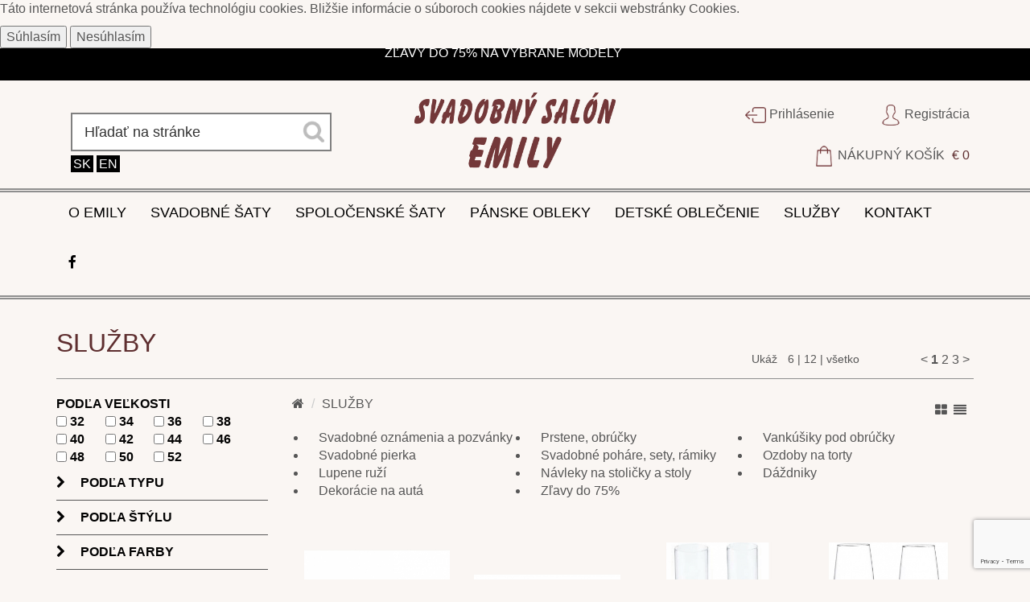

--- FILE ---
content_type: text/html; charset=UTF-8
request_url: https://www.salonemily.sk/k-463-sluzby
body_size: 23983
content:

<!DOCTYPE html>
<html lang="sk">
<head>
    <meta charset="utf-8" /><script type="text/javascript">(window.NREUM||(NREUM={})).init={ajax:{deny_list:["bam.nr-data.net"]},feature_flags:["soft_nav"]};(window.NREUM||(NREUM={})).loader_config={licenseKey:"0f0cd42b05",applicationID:"668985666",browserID:"672511566"};;/*! For license information please see nr-loader-rum-1.308.0.min.js.LICENSE.txt */
(()=>{var e,t,r={163:(e,t,r)=>{"use strict";r.d(t,{j:()=>E});var n=r(384),i=r(1741);var a=r(2555);r(860).K7.genericEvents;const s="experimental.resources",o="register",c=e=>{if(!e||"string"!=typeof e)return!1;try{document.createDocumentFragment().querySelector(e)}catch{return!1}return!0};var d=r(2614),u=r(944),l=r(8122);const f="[data-nr-mask]",g=e=>(0,l.a)(e,(()=>{const e={feature_flags:[],experimental:{allow_registered_children:!1,resources:!1},mask_selector:"*",block_selector:"[data-nr-block]",mask_input_options:{color:!1,date:!1,"datetime-local":!1,email:!1,month:!1,number:!1,range:!1,search:!1,tel:!1,text:!1,time:!1,url:!1,week:!1,textarea:!1,select:!1,password:!0}};return{ajax:{deny_list:void 0,block_internal:!0,enabled:!0,autoStart:!0},api:{get allow_registered_children(){return e.feature_flags.includes(o)||e.experimental.allow_registered_children},set allow_registered_children(t){e.experimental.allow_registered_children=t},duplicate_registered_data:!1},browser_consent_mode:{enabled:!1},distributed_tracing:{enabled:void 0,exclude_newrelic_header:void 0,cors_use_newrelic_header:void 0,cors_use_tracecontext_headers:void 0,allowed_origins:void 0},get feature_flags(){return e.feature_flags},set feature_flags(t){e.feature_flags=t},generic_events:{enabled:!0,autoStart:!0},harvest:{interval:30},jserrors:{enabled:!0,autoStart:!0},logging:{enabled:!0,autoStart:!0},metrics:{enabled:!0,autoStart:!0},obfuscate:void 0,page_action:{enabled:!0},page_view_event:{enabled:!0,autoStart:!0},page_view_timing:{enabled:!0,autoStart:!0},performance:{capture_marks:!1,capture_measures:!1,capture_detail:!0,resources:{get enabled(){return e.feature_flags.includes(s)||e.experimental.resources},set enabled(t){e.experimental.resources=t},asset_types:[],first_party_domains:[],ignore_newrelic:!0}},privacy:{cookies_enabled:!0},proxy:{assets:void 0,beacon:void 0},session:{expiresMs:d.wk,inactiveMs:d.BB},session_replay:{autoStart:!0,enabled:!1,preload:!1,sampling_rate:10,error_sampling_rate:100,collect_fonts:!1,inline_images:!1,fix_stylesheets:!0,mask_all_inputs:!0,get mask_text_selector(){return e.mask_selector},set mask_text_selector(t){c(t)?e.mask_selector="".concat(t,",").concat(f):""===t||null===t?e.mask_selector=f:(0,u.R)(5,t)},get block_class(){return"nr-block"},get ignore_class(){return"nr-ignore"},get mask_text_class(){return"nr-mask"},get block_selector(){return e.block_selector},set block_selector(t){c(t)?e.block_selector+=",".concat(t):""!==t&&(0,u.R)(6,t)},get mask_input_options(){return e.mask_input_options},set mask_input_options(t){t&&"object"==typeof t?e.mask_input_options={...t,password:!0}:(0,u.R)(7,t)}},session_trace:{enabled:!0,autoStart:!0},soft_navigations:{enabled:!0,autoStart:!0},spa:{enabled:!0,autoStart:!0},ssl:void 0,user_actions:{enabled:!0,elementAttributes:["id","className","tagName","type"]}}})());var p=r(6154),m=r(9324);let h=0;const v={buildEnv:m.F3,distMethod:m.Xs,version:m.xv,originTime:p.WN},b={consented:!1},y={appMetadata:{},get consented(){return this.session?.state?.consent||b.consented},set consented(e){b.consented=e},customTransaction:void 0,denyList:void 0,disabled:!1,harvester:void 0,isolatedBacklog:!1,isRecording:!1,loaderType:void 0,maxBytes:3e4,obfuscator:void 0,onerror:void 0,ptid:void 0,releaseIds:{},session:void 0,timeKeeper:void 0,registeredEntities:[],jsAttributesMetadata:{bytes:0},get harvestCount(){return++h}},_=e=>{const t=(0,l.a)(e,y),r=Object.keys(v).reduce((e,t)=>(e[t]={value:v[t],writable:!1,configurable:!0,enumerable:!0},e),{});return Object.defineProperties(t,r)};var w=r(5701);const x=e=>{const t=e.startsWith("http");e+="/",r.p=t?e:"https://"+e};var R=r(7836),k=r(3241);const A={accountID:void 0,trustKey:void 0,agentID:void 0,licenseKey:void 0,applicationID:void 0,xpid:void 0},S=e=>(0,l.a)(e,A),T=new Set;function E(e,t={},r,s){let{init:o,info:c,loader_config:d,runtime:u={},exposed:l=!0}=t;if(!c){const e=(0,n.pV)();o=e.init,c=e.info,d=e.loader_config}e.init=g(o||{}),e.loader_config=S(d||{}),c.jsAttributes??={},p.bv&&(c.jsAttributes.isWorker=!0),e.info=(0,a.D)(c);const f=e.init,m=[c.beacon,c.errorBeacon];T.has(e.agentIdentifier)||(f.proxy.assets&&(x(f.proxy.assets),m.push(f.proxy.assets)),f.proxy.beacon&&m.push(f.proxy.beacon),e.beacons=[...m],function(e){const t=(0,n.pV)();Object.getOwnPropertyNames(i.W.prototype).forEach(r=>{const n=i.W.prototype[r];if("function"!=typeof n||"constructor"===n)return;let a=t[r];e[r]&&!1!==e.exposed&&"micro-agent"!==e.runtime?.loaderType&&(t[r]=(...t)=>{const n=e[r](...t);return a?a(...t):n})})}(e),(0,n.US)("activatedFeatures",w.B)),u.denyList=[...f.ajax.deny_list||[],...f.ajax.block_internal?m:[]],u.ptid=e.agentIdentifier,u.loaderType=r,e.runtime=_(u),T.has(e.agentIdentifier)||(e.ee=R.ee.get(e.agentIdentifier),e.exposed=l,(0,k.W)({agentIdentifier:e.agentIdentifier,drained:!!w.B?.[e.agentIdentifier],type:"lifecycle",name:"initialize",feature:void 0,data:e.config})),T.add(e.agentIdentifier)}},384:(e,t,r)=>{"use strict";r.d(t,{NT:()=>s,US:()=>u,Zm:()=>o,bQ:()=>d,dV:()=>c,pV:()=>l});var n=r(6154),i=r(1863),a=r(1910);const s={beacon:"bam.nr-data.net",errorBeacon:"bam.nr-data.net"};function o(){return n.gm.NREUM||(n.gm.NREUM={}),void 0===n.gm.newrelic&&(n.gm.newrelic=n.gm.NREUM),n.gm.NREUM}function c(){let e=o();return e.o||(e.o={ST:n.gm.setTimeout,SI:n.gm.setImmediate||n.gm.setInterval,CT:n.gm.clearTimeout,XHR:n.gm.XMLHttpRequest,REQ:n.gm.Request,EV:n.gm.Event,PR:n.gm.Promise,MO:n.gm.MutationObserver,FETCH:n.gm.fetch,WS:n.gm.WebSocket},(0,a.i)(...Object.values(e.o))),e}function d(e,t){let r=o();r.initializedAgents??={},t.initializedAt={ms:(0,i.t)(),date:new Date},r.initializedAgents[e]=t}function u(e,t){o()[e]=t}function l(){return function(){let e=o();const t=e.info||{};e.info={beacon:s.beacon,errorBeacon:s.errorBeacon,...t}}(),function(){let e=o();const t=e.init||{};e.init={...t}}(),c(),function(){let e=o();const t=e.loader_config||{};e.loader_config={...t}}(),o()}},782:(e,t,r)=>{"use strict";r.d(t,{T:()=>n});const n=r(860).K7.pageViewTiming},860:(e,t,r)=>{"use strict";r.d(t,{$J:()=>u,K7:()=>c,P3:()=>d,XX:()=>i,Yy:()=>o,df:()=>a,qY:()=>n,v4:()=>s});const n="events",i="jserrors",a="browser/blobs",s="rum",o="browser/logs",c={ajax:"ajax",genericEvents:"generic_events",jserrors:i,logging:"logging",metrics:"metrics",pageAction:"page_action",pageViewEvent:"page_view_event",pageViewTiming:"page_view_timing",sessionReplay:"session_replay",sessionTrace:"session_trace",softNav:"soft_navigations",spa:"spa"},d={[c.pageViewEvent]:1,[c.pageViewTiming]:2,[c.metrics]:3,[c.jserrors]:4,[c.spa]:5,[c.ajax]:6,[c.sessionTrace]:7,[c.softNav]:8,[c.sessionReplay]:9,[c.logging]:10,[c.genericEvents]:11},u={[c.pageViewEvent]:s,[c.pageViewTiming]:n,[c.ajax]:n,[c.spa]:n,[c.softNav]:n,[c.metrics]:i,[c.jserrors]:i,[c.sessionTrace]:a,[c.sessionReplay]:a,[c.logging]:o,[c.genericEvents]:"ins"}},944:(e,t,r)=>{"use strict";r.d(t,{R:()=>i});var n=r(3241);function i(e,t){"function"==typeof console.debug&&(console.debug("New Relic Warning: https://github.com/newrelic/newrelic-browser-agent/blob/main/docs/warning-codes.md#".concat(e),t),(0,n.W)({agentIdentifier:null,drained:null,type:"data",name:"warn",feature:"warn",data:{code:e,secondary:t}}))}},1687:(e,t,r)=>{"use strict";r.d(t,{Ak:()=>d,Ze:()=>f,x3:()=>u});var n=r(3241),i=r(7836),a=r(3606),s=r(860),o=r(2646);const c={};function d(e,t){const r={staged:!1,priority:s.P3[t]||0};l(e),c[e].get(t)||c[e].set(t,r)}function u(e,t){e&&c[e]&&(c[e].get(t)&&c[e].delete(t),p(e,t,!1),c[e].size&&g(e))}function l(e){if(!e)throw new Error("agentIdentifier required");c[e]||(c[e]=new Map)}function f(e="",t="feature",r=!1){if(l(e),!e||!c[e].get(t)||r)return p(e,t);c[e].get(t).staged=!0,g(e)}function g(e){const t=Array.from(c[e]);t.every(([e,t])=>t.staged)&&(t.sort((e,t)=>e[1].priority-t[1].priority),t.forEach(([t])=>{c[e].delete(t),p(e,t)}))}function p(e,t,r=!0){const s=e?i.ee.get(e):i.ee,c=a.i.handlers;if(!s.aborted&&s.backlog&&c){if((0,n.W)({agentIdentifier:e,type:"lifecycle",name:"drain",feature:t}),r){const e=s.backlog[t],r=c[t];if(r){for(let t=0;e&&t<e.length;++t)m(e[t],r);Object.entries(r).forEach(([e,t])=>{Object.values(t||{}).forEach(t=>{t[0]?.on&&t[0]?.context()instanceof o.y&&t[0].on(e,t[1])})})}}s.isolatedBacklog||delete c[t],s.backlog[t]=null,s.emit("drain-"+t,[])}}function m(e,t){var r=e[1];Object.values(t[r]||{}).forEach(t=>{var r=e[0];if(t[0]===r){var n=t[1],i=e[3],a=e[2];n.apply(i,a)}})}},1738:(e,t,r)=>{"use strict";r.d(t,{U:()=>g,Y:()=>f});var n=r(3241),i=r(9908),a=r(1863),s=r(944),o=r(5701),c=r(3969),d=r(8362),u=r(860),l=r(4261);function f(e,t,r,a){const f=a||r;!f||f[e]&&f[e]!==d.d.prototype[e]||(f[e]=function(){(0,i.p)(c.xV,["API/"+e+"/called"],void 0,u.K7.metrics,r.ee),(0,n.W)({agentIdentifier:r.agentIdentifier,drained:!!o.B?.[r.agentIdentifier],type:"data",name:"api",feature:l.Pl+e,data:{}});try{return t.apply(this,arguments)}catch(e){(0,s.R)(23,e)}})}function g(e,t,r,n,s){const o=e.info;null===r?delete o.jsAttributes[t]:o.jsAttributes[t]=r,(s||null===r)&&(0,i.p)(l.Pl+n,[(0,a.t)(),t,r],void 0,"session",e.ee)}},1741:(e,t,r)=>{"use strict";r.d(t,{W:()=>a});var n=r(944),i=r(4261);class a{#e(e,...t){if(this[e]!==a.prototype[e])return this[e](...t);(0,n.R)(35,e)}addPageAction(e,t){return this.#e(i.hG,e,t)}register(e){return this.#e(i.eY,e)}recordCustomEvent(e,t){return this.#e(i.fF,e,t)}setPageViewName(e,t){return this.#e(i.Fw,e,t)}setCustomAttribute(e,t,r){return this.#e(i.cD,e,t,r)}noticeError(e,t){return this.#e(i.o5,e,t)}setUserId(e,t=!1){return this.#e(i.Dl,e,t)}setApplicationVersion(e){return this.#e(i.nb,e)}setErrorHandler(e){return this.#e(i.bt,e)}addRelease(e,t){return this.#e(i.k6,e,t)}log(e,t){return this.#e(i.$9,e,t)}start(){return this.#e(i.d3)}finished(e){return this.#e(i.BL,e)}recordReplay(){return this.#e(i.CH)}pauseReplay(){return this.#e(i.Tb)}addToTrace(e){return this.#e(i.U2,e)}setCurrentRouteName(e){return this.#e(i.PA,e)}interaction(e){return this.#e(i.dT,e)}wrapLogger(e,t,r){return this.#e(i.Wb,e,t,r)}measure(e,t){return this.#e(i.V1,e,t)}consent(e){return this.#e(i.Pv,e)}}},1863:(e,t,r)=>{"use strict";function n(){return Math.floor(performance.now())}r.d(t,{t:()=>n})},1910:(e,t,r)=>{"use strict";r.d(t,{i:()=>a});var n=r(944);const i=new Map;function a(...e){return e.every(e=>{if(i.has(e))return i.get(e);const t="function"==typeof e?e.toString():"",r=t.includes("[native code]"),a=t.includes("nrWrapper");return r||a||(0,n.R)(64,e?.name||t),i.set(e,r),r})}},2555:(e,t,r)=>{"use strict";r.d(t,{D:()=>o,f:()=>s});var n=r(384),i=r(8122);const a={beacon:n.NT.beacon,errorBeacon:n.NT.errorBeacon,licenseKey:void 0,applicationID:void 0,sa:void 0,queueTime:void 0,applicationTime:void 0,ttGuid:void 0,user:void 0,account:void 0,product:void 0,extra:void 0,jsAttributes:{},userAttributes:void 0,atts:void 0,transactionName:void 0,tNamePlain:void 0};function s(e){try{return!!e.licenseKey&&!!e.errorBeacon&&!!e.applicationID}catch(e){return!1}}const o=e=>(0,i.a)(e,a)},2614:(e,t,r)=>{"use strict";r.d(t,{BB:()=>s,H3:()=>n,g:()=>d,iL:()=>c,tS:()=>o,uh:()=>i,wk:()=>a});const n="NRBA",i="SESSION",a=144e5,s=18e5,o={STARTED:"session-started",PAUSE:"session-pause",RESET:"session-reset",RESUME:"session-resume",UPDATE:"session-update"},c={SAME_TAB:"same-tab",CROSS_TAB:"cross-tab"},d={OFF:0,FULL:1,ERROR:2}},2646:(e,t,r)=>{"use strict";r.d(t,{y:()=>n});class n{constructor(e){this.contextId=e}}},2843:(e,t,r)=>{"use strict";r.d(t,{G:()=>a,u:()=>i});var n=r(3878);function i(e,t=!1,r,i){(0,n.DD)("visibilitychange",function(){if(t)return void("hidden"===document.visibilityState&&e());e(document.visibilityState)},r,i)}function a(e,t,r){(0,n.sp)("pagehide",e,t,r)}},3241:(e,t,r)=>{"use strict";r.d(t,{W:()=>a});var n=r(6154);const i="newrelic";function a(e={}){try{n.gm.dispatchEvent(new CustomEvent(i,{detail:e}))}catch(e){}}},3606:(e,t,r)=>{"use strict";r.d(t,{i:()=>a});var n=r(9908);a.on=s;var i=a.handlers={};function a(e,t,r,a){s(a||n.d,i,e,t,r)}function s(e,t,r,i,a){a||(a="feature"),e||(e=n.d);var s=t[a]=t[a]||{};(s[r]=s[r]||[]).push([e,i])}},3878:(e,t,r)=>{"use strict";function n(e,t){return{capture:e,passive:!1,signal:t}}function i(e,t,r=!1,i){window.addEventListener(e,t,n(r,i))}function a(e,t,r=!1,i){document.addEventListener(e,t,n(r,i))}r.d(t,{DD:()=>a,jT:()=>n,sp:()=>i})},3969:(e,t,r)=>{"use strict";r.d(t,{TZ:()=>n,XG:()=>o,rs:()=>i,xV:()=>s,z_:()=>a});const n=r(860).K7.metrics,i="sm",a="cm",s="storeSupportabilityMetrics",o="storeEventMetrics"},4234:(e,t,r)=>{"use strict";r.d(t,{W:()=>a});var n=r(7836),i=r(1687);class a{constructor(e,t){this.agentIdentifier=e,this.ee=n.ee.get(e),this.featureName=t,this.blocked=!1}deregisterDrain(){(0,i.x3)(this.agentIdentifier,this.featureName)}}},4261:(e,t,r)=>{"use strict";r.d(t,{$9:()=>d,BL:()=>o,CH:()=>g,Dl:()=>_,Fw:()=>y,PA:()=>h,Pl:()=>n,Pv:()=>k,Tb:()=>l,U2:()=>a,V1:()=>R,Wb:()=>x,bt:()=>b,cD:()=>v,d3:()=>w,dT:()=>c,eY:()=>p,fF:()=>f,hG:()=>i,k6:()=>s,nb:()=>m,o5:()=>u});const n="api-",i="addPageAction",a="addToTrace",s="addRelease",o="finished",c="interaction",d="log",u="noticeError",l="pauseReplay",f="recordCustomEvent",g="recordReplay",p="register",m="setApplicationVersion",h="setCurrentRouteName",v="setCustomAttribute",b="setErrorHandler",y="setPageViewName",_="setUserId",w="start",x="wrapLogger",R="measure",k="consent"},5289:(e,t,r)=>{"use strict";r.d(t,{GG:()=>s,Qr:()=>c,sB:()=>o});var n=r(3878),i=r(6389);function a(){return"undefined"==typeof document||"complete"===document.readyState}function s(e,t){if(a())return e();const r=(0,i.J)(e),s=setInterval(()=>{a()&&(clearInterval(s),r())},500);(0,n.sp)("load",r,t)}function o(e){if(a())return e();(0,n.DD)("DOMContentLoaded",e)}function c(e){if(a())return e();(0,n.sp)("popstate",e)}},5607:(e,t,r)=>{"use strict";r.d(t,{W:()=>n});const n=(0,r(9566).bz)()},5701:(e,t,r)=>{"use strict";r.d(t,{B:()=>a,t:()=>s});var n=r(3241);const i=new Set,a={};function s(e,t){const r=t.agentIdentifier;a[r]??={},e&&"object"==typeof e&&(i.has(r)||(t.ee.emit("rumresp",[e]),a[r]=e,i.add(r),(0,n.W)({agentIdentifier:r,loaded:!0,drained:!0,type:"lifecycle",name:"load",feature:void 0,data:e})))}},6154:(e,t,r)=>{"use strict";r.d(t,{OF:()=>c,RI:()=>i,WN:()=>u,bv:()=>a,eN:()=>l,gm:()=>s,mw:()=>o,sb:()=>d});var n=r(1863);const i="undefined"!=typeof window&&!!window.document,a="undefined"!=typeof WorkerGlobalScope&&("undefined"!=typeof self&&self instanceof WorkerGlobalScope&&self.navigator instanceof WorkerNavigator||"undefined"!=typeof globalThis&&globalThis instanceof WorkerGlobalScope&&globalThis.navigator instanceof WorkerNavigator),s=i?window:"undefined"!=typeof WorkerGlobalScope&&("undefined"!=typeof self&&self instanceof WorkerGlobalScope&&self||"undefined"!=typeof globalThis&&globalThis instanceof WorkerGlobalScope&&globalThis),o=Boolean("hidden"===s?.document?.visibilityState),c=/iPad|iPhone|iPod/.test(s.navigator?.userAgent),d=c&&"undefined"==typeof SharedWorker,u=((()=>{const e=s.navigator?.userAgent?.match(/Firefox[/\s](\d+\.\d+)/);Array.isArray(e)&&e.length>=2&&e[1]})(),Date.now()-(0,n.t)()),l=()=>"undefined"!=typeof PerformanceNavigationTiming&&s?.performance?.getEntriesByType("navigation")?.[0]?.responseStart},6389:(e,t,r)=>{"use strict";function n(e,t=500,r={}){const n=r?.leading||!1;let i;return(...r)=>{n&&void 0===i&&(e.apply(this,r),i=setTimeout(()=>{i=clearTimeout(i)},t)),n||(clearTimeout(i),i=setTimeout(()=>{e.apply(this,r)},t))}}function i(e){let t=!1;return(...r)=>{t||(t=!0,e.apply(this,r))}}r.d(t,{J:()=>i,s:()=>n})},6630:(e,t,r)=>{"use strict";r.d(t,{T:()=>n});const n=r(860).K7.pageViewEvent},7699:(e,t,r)=>{"use strict";r.d(t,{It:()=>a,KC:()=>o,No:()=>i,qh:()=>s});var n=r(860);const i=16e3,a=1e6,s="SESSION_ERROR",o={[n.K7.logging]:!0,[n.K7.genericEvents]:!1,[n.K7.jserrors]:!1,[n.K7.ajax]:!1}},7836:(e,t,r)=>{"use strict";r.d(t,{P:()=>o,ee:()=>c});var n=r(384),i=r(8990),a=r(2646),s=r(5607);const o="nr@context:".concat(s.W),c=function e(t,r){var n={},s={},u={},l=!1;try{l=16===r.length&&d.initializedAgents?.[r]?.runtime.isolatedBacklog}catch(e){}var f={on:p,addEventListener:p,removeEventListener:function(e,t){var r=n[e];if(!r)return;for(var i=0;i<r.length;i++)r[i]===t&&r.splice(i,1)},emit:function(e,r,n,i,a){!1!==a&&(a=!0);if(c.aborted&&!i)return;t&&a&&t.emit(e,r,n);var o=g(n);m(e).forEach(e=>{e.apply(o,r)});var d=v()[s[e]];d&&d.push([f,e,r,o]);return o},get:h,listeners:m,context:g,buffer:function(e,t){const r=v();if(t=t||"feature",f.aborted)return;Object.entries(e||{}).forEach(([e,n])=>{s[n]=t,t in r||(r[t]=[])})},abort:function(){f._aborted=!0,Object.keys(f.backlog).forEach(e=>{delete f.backlog[e]})},isBuffering:function(e){return!!v()[s[e]]},debugId:r,backlog:l?{}:t&&"object"==typeof t.backlog?t.backlog:{},isolatedBacklog:l};return Object.defineProperty(f,"aborted",{get:()=>{let e=f._aborted||!1;return e||(t&&(e=t.aborted),e)}}),f;function g(e){return e&&e instanceof a.y?e:e?(0,i.I)(e,o,()=>new a.y(o)):new a.y(o)}function p(e,t){n[e]=m(e).concat(t)}function m(e){return n[e]||[]}function h(t){return u[t]=u[t]||e(f,t)}function v(){return f.backlog}}(void 0,"globalEE"),d=(0,n.Zm)();d.ee||(d.ee=c)},8122:(e,t,r)=>{"use strict";r.d(t,{a:()=>i});var n=r(944);function i(e,t){try{if(!e||"object"!=typeof e)return(0,n.R)(3);if(!t||"object"!=typeof t)return(0,n.R)(4);const r=Object.create(Object.getPrototypeOf(t),Object.getOwnPropertyDescriptors(t)),a=0===Object.keys(r).length?e:r;for(let s in a)if(void 0!==e[s])try{if(null===e[s]){r[s]=null;continue}Array.isArray(e[s])&&Array.isArray(t[s])?r[s]=Array.from(new Set([...e[s],...t[s]])):"object"==typeof e[s]&&"object"==typeof t[s]?r[s]=i(e[s],t[s]):r[s]=e[s]}catch(e){r[s]||(0,n.R)(1,e)}return r}catch(e){(0,n.R)(2,e)}}},8362:(e,t,r)=>{"use strict";r.d(t,{d:()=>a});var n=r(9566),i=r(1741);class a extends i.W{agentIdentifier=(0,n.LA)(16)}},8374:(e,t,r)=>{r.nc=(()=>{try{return document?.currentScript?.nonce}catch(e){}return""})()},8990:(e,t,r)=>{"use strict";r.d(t,{I:()=>i});var n=Object.prototype.hasOwnProperty;function i(e,t,r){if(n.call(e,t))return e[t];var i=r();if(Object.defineProperty&&Object.keys)try{return Object.defineProperty(e,t,{value:i,writable:!0,enumerable:!1}),i}catch(e){}return e[t]=i,i}},9324:(e,t,r)=>{"use strict";r.d(t,{F3:()=>i,Xs:()=>a,xv:()=>n});const n="1.308.0",i="PROD",a="CDN"},9566:(e,t,r)=>{"use strict";r.d(t,{LA:()=>o,bz:()=>s});var n=r(6154);const i="xxxxxxxx-xxxx-4xxx-yxxx-xxxxxxxxxxxx";function a(e,t){return e?15&e[t]:16*Math.random()|0}function s(){const e=n.gm?.crypto||n.gm?.msCrypto;let t,r=0;return e&&e.getRandomValues&&(t=e.getRandomValues(new Uint8Array(30))),i.split("").map(e=>"x"===e?a(t,r++).toString(16):"y"===e?(3&a()|8).toString(16):e).join("")}function o(e){const t=n.gm?.crypto||n.gm?.msCrypto;let r,i=0;t&&t.getRandomValues&&(r=t.getRandomValues(new Uint8Array(e)));const s=[];for(var o=0;o<e;o++)s.push(a(r,i++).toString(16));return s.join("")}},9908:(e,t,r)=>{"use strict";r.d(t,{d:()=>n,p:()=>i});var n=r(7836).ee.get("handle");function i(e,t,r,i,a){a?(a.buffer([e],i),a.emit(e,t,r)):(n.buffer([e],i),n.emit(e,t,r))}}},n={};function i(e){var t=n[e];if(void 0!==t)return t.exports;var a=n[e]={exports:{}};return r[e](a,a.exports,i),a.exports}i.m=r,i.d=(e,t)=>{for(var r in t)i.o(t,r)&&!i.o(e,r)&&Object.defineProperty(e,r,{enumerable:!0,get:t[r]})},i.f={},i.e=e=>Promise.all(Object.keys(i.f).reduce((t,r)=>(i.f[r](e,t),t),[])),i.u=e=>"nr-rum-1.308.0.min.js",i.o=(e,t)=>Object.prototype.hasOwnProperty.call(e,t),e={},t="NRBA-1.308.0.PROD:",i.l=(r,n,a,s)=>{if(e[r])e[r].push(n);else{var o,c;if(void 0!==a)for(var d=document.getElementsByTagName("script"),u=0;u<d.length;u++){var l=d[u];if(l.getAttribute("src")==r||l.getAttribute("data-webpack")==t+a){o=l;break}}if(!o){c=!0;var f={296:"sha512-+MIMDsOcckGXa1EdWHqFNv7P+JUkd5kQwCBr3KE6uCvnsBNUrdSt4a/3/L4j4TxtnaMNjHpza2/erNQbpacJQA=="};(o=document.createElement("script")).charset="utf-8",i.nc&&o.setAttribute("nonce",i.nc),o.setAttribute("data-webpack",t+a),o.src=r,0!==o.src.indexOf(window.location.origin+"/")&&(o.crossOrigin="anonymous"),f[s]&&(o.integrity=f[s])}e[r]=[n];var g=(t,n)=>{o.onerror=o.onload=null,clearTimeout(p);var i=e[r];if(delete e[r],o.parentNode&&o.parentNode.removeChild(o),i&&i.forEach(e=>e(n)),t)return t(n)},p=setTimeout(g.bind(null,void 0,{type:"timeout",target:o}),12e4);o.onerror=g.bind(null,o.onerror),o.onload=g.bind(null,o.onload),c&&document.head.appendChild(o)}},i.r=e=>{"undefined"!=typeof Symbol&&Symbol.toStringTag&&Object.defineProperty(e,Symbol.toStringTag,{value:"Module"}),Object.defineProperty(e,"__esModule",{value:!0})},i.p="https://js-agent.newrelic.com/",(()=>{var e={374:0,840:0};i.f.j=(t,r)=>{var n=i.o(e,t)?e[t]:void 0;if(0!==n)if(n)r.push(n[2]);else{var a=new Promise((r,i)=>n=e[t]=[r,i]);r.push(n[2]=a);var s=i.p+i.u(t),o=new Error;i.l(s,r=>{if(i.o(e,t)&&(0!==(n=e[t])&&(e[t]=void 0),n)){var a=r&&("load"===r.type?"missing":r.type),s=r&&r.target&&r.target.src;o.message="Loading chunk "+t+" failed: ("+a+": "+s+")",o.name="ChunkLoadError",o.type=a,o.request=s,n[1](o)}},"chunk-"+t,t)}};var t=(t,r)=>{var n,a,[s,o,c]=r,d=0;if(s.some(t=>0!==e[t])){for(n in o)i.o(o,n)&&(i.m[n]=o[n]);if(c)c(i)}for(t&&t(r);d<s.length;d++)a=s[d],i.o(e,a)&&e[a]&&e[a][0](),e[a]=0},r=self["webpackChunk:NRBA-1.308.0.PROD"]=self["webpackChunk:NRBA-1.308.0.PROD"]||[];r.forEach(t.bind(null,0)),r.push=t.bind(null,r.push.bind(r))})(),(()=>{"use strict";i(8374);var e=i(8362),t=i(860);const r=Object.values(t.K7);var n=i(163);var a=i(9908),s=i(1863),o=i(4261),c=i(1738);var d=i(1687),u=i(4234),l=i(5289),f=i(6154),g=i(944),p=i(384);const m=e=>f.RI&&!0===e?.privacy.cookies_enabled;function h(e){return!!(0,p.dV)().o.MO&&m(e)&&!0===e?.session_trace.enabled}var v=i(6389),b=i(7699);class y extends u.W{constructor(e,t){super(e.agentIdentifier,t),this.agentRef=e,this.abortHandler=void 0,this.featAggregate=void 0,this.loadedSuccessfully=void 0,this.onAggregateImported=new Promise(e=>{this.loadedSuccessfully=e}),this.deferred=Promise.resolve(),!1===e.init[this.featureName].autoStart?this.deferred=new Promise((t,r)=>{this.ee.on("manual-start-all",(0,v.J)(()=>{(0,d.Ak)(e.agentIdentifier,this.featureName),t()}))}):(0,d.Ak)(e.agentIdentifier,t)}importAggregator(e,t,r={}){if(this.featAggregate)return;const n=async()=>{let n;await this.deferred;try{if(m(e.init)){const{setupAgentSession:t}=await i.e(296).then(i.bind(i,3305));n=t(e)}}catch(e){(0,g.R)(20,e),this.ee.emit("internal-error",[e]),(0,a.p)(b.qh,[e],void 0,this.featureName,this.ee)}try{if(!this.#t(this.featureName,n,e.init))return(0,d.Ze)(this.agentIdentifier,this.featureName),void this.loadedSuccessfully(!1);const{Aggregate:i}=await t();this.featAggregate=new i(e,r),e.runtime.harvester.initializedAggregates.push(this.featAggregate),this.loadedSuccessfully(!0)}catch(e){(0,g.R)(34,e),this.abortHandler?.(),(0,d.Ze)(this.agentIdentifier,this.featureName,!0),this.loadedSuccessfully(!1),this.ee&&this.ee.abort()}};f.RI?(0,l.GG)(()=>n(),!0):n()}#t(e,r,n){if(this.blocked)return!1;switch(e){case t.K7.sessionReplay:return h(n)&&!!r;case t.K7.sessionTrace:return!!r;default:return!0}}}var _=i(6630),w=i(2614),x=i(3241);class R extends y{static featureName=_.T;constructor(e){var t;super(e,_.T),this.setupInspectionEvents(e.agentIdentifier),t=e,(0,c.Y)(o.Fw,function(e,r){"string"==typeof e&&("/"!==e.charAt(0)&&(e="/"+e),t.runtime.customTransaction=(r||"http://custom.transaction")+e,(0,a.p)(o.Pl+o.Fw,[(0,s.t)()],void 0,void 0,t.ee))},t),this.importAggregator(e,()=>i.e(296).then(i.bind(i,3943)))}setupInspectionEvents(e){const t=(t,r)=>{t&&(0,x.W)({agentIdentifier:e,timeStamp:t.timeStamp,loaded:"complete"===t.target.readyState,type:"window",name:r,data:t.target.location+""})};(0,l.sB)(e=>{t(e,"DOMContentLoaded")}),(0,l.GG)(e=>{t(e,"load")}),(0,l.Qr)(e=>{t(e,"navigate")}),this.ee.on(w.tS.UPDATE,(t,r)=>{(0,x.W)({agentIdentifier:e,type:"lifecycle",name:"session",data:r})})}}class k extends e.d{constructor(e){var t;(super(),f.gm)?(this.features={},(0,p.bQ)(this.agentIdentifier,this),this.desiredFeatures=new Set(e.features||[]),this.desiredFeatures.add(R),(0,n.j)(this,e,e.loaderType||"agent"),t=this,(0,c.Y)(o.cD,function(e,r,n=!1){if("string"==typeof e){if(["string","number","boolean"].includes(typeof r)||null===r)return(0,c.U)(t,e,r,o.cD,n);(0,g.R)(40,typeof r)}else(0,g.R)(39,typeof e)},t),function(e){(0,c.Y)(o.Dl,function(t,r=!1){if("string"!=typeof t&&null!==t)return void(0,g.R)(41,typeof t);const n=e.info.jsAttributes["enduser.id"];r&&null!=n&&n!==t?(0,a.p)(o.Pl+"setUserIdAndResetSession",[t],void 0,"session",e.ee):(0,c.U)(e,"enduser.id",t,o.Dl,!0)},e)}(this),function(e){(0,c.Y)(o.nb,function(t){if("string"==typeof t||null===t)return(0,c.U)(e,"application.version",t,o.nb,!1);(0,g.R)(42,typeof t)},e)}(this),function(e){(0,c.Y)(o.d3,function(){e.ee.emit("manual-start-all")},e)}(this),function(e){(0,c.Y)(o.Pv,function(t=!0){if("boolean"==typeof t){if((0,a.p)(o.Pl+o.Pv,[t],void 0,"session",e.ee),e.runtime.consented=t,t){const t=e.features.page_view_event;t.onAggregateImported.then(e=>{const r=t.featAggregate;e&&!r.sentRum&&r.sendRum()})}}else(0,g.R)(65,typeof t)},e)}(this),this.run()):(0,g.R)(21)}get config(){return{info:this.info,init:this.init,loader_config:this.loader_config,runtime:this.runtime}}get api(){return this}run(){try{const e=function(e){const t={};return r.forEach(r=>{t[r]=!!e[r]?.enabled}),t}(this.init),n=[...this.desiredFeatures];n.sort((e,r)=>t.P3[e.featureName]-t.P3[r.featureName]),n.forEach(r=>{if(!e[r.featureName]&&r.featureName!==t.K7.pageViewEvent)return;if(r.featureName===t.K7.spa)return void(0,g.R)(67);const n=function(e){switch(e){case t.K7.ajax:return[t.K7.jserrors];case t.K7.sessionTrace:return[t.K7.ajax,t.K7.pageViewEvent];case t.K7.sessionReplay:return[t.K7.sessionTrace];case t.K7.pageViewTiming:return[t.K7.pageViewEvent];default:return[]}}(r.featureName).filter(e=>!(e in this.features));n.length>0&&(0,g.R)(36,{targetFeature:r.featureName,missingDependencies:n}),this.features[r.featureName]=new r(this)})}catch(e){(0,g.R)(22,e);for(const e in this.features)this.features[e].abortHandler?.();const t=(0,p.Zm)();delete t.initializedAgents[this.agentIdentifier]?.features,delete this.sharedAggregator;return t.ee.get(this.agentIdentifier).abort(),!1}}}var A=i(2843),S=i(782);class T extends y{static featureName=S.T;constructor(e){super(e,S.T),f.RI&&((0,A.u)(()=>(0,a.p)("docHidden",[(0,s.t)()],void 0,S.T,this.ee),!0),(0,A.G)(()=>(0,a.p)("winPagehide",[(0,s.t)()],void 0,S.T,this.ee)),this.importAggregator(e,()=>i.e(296).then(i.bind(i,2117))))}}var E=i(3969);class I extends y{static featureName=E.TZ;constructor(e){super(e,E.TZ),f.RI&&document.addEventListener("securitypolicyviolation",e=>{(0,a.p)(E.xV,["Generic/CSPViolation/Detected"],void 0,this.featureName,this.ee)}),this.importAggregator(e,()=>i.e(296).then(i.bind(i,9623)))}}new k({features:[R,T,I],loaderType:"lite"})})()})();</script>
    <meta name="viewport" content="width=device-width, initial-scale=1.0">

    <title>
        SLUŽBY - Salón Emily    </title>
    <meta name="description" content=" Svadobný salón EMILY" />
    <meta name="keywords" content=" Svadobný salón EMILY" />
    <meta name="robots" content="index, follow" />
    <meta name="author" content="webex.sk" />

    <!-- for Facebook -->
    <meta property="og:title" content="SLUŽBY" />
    <meta property="og:type" content="article" />
    <meta property="og:image" content="/design/images/logo.png" />
    <meta property="og:url" content="https://www.salonemily.sk//k-463-sluzby" />
    <meta property="og:description" content="Svadobný salón EMILY" />
    <!-- for Facebook -->

    
    <link rel="shortcut icon" href="design/favicon.ico" />

    <link href="design/css/eshop2015.css?v=4" rel="stylesheet">

    <link href="design/css/hover-min.css" rel="stylesheet">

    <link href="design/css/custom.css?v=2" rel="stylesheet">

    <!-- jQuery (necessary for Bootstrap's JavaScript plugins) -->
    <script   src="https://code.jquery.com/jquery-2.2.4.min.js"   integrity="sha256-BbhdlvQf/xTY9gja0Dq3HiwQF8LaCRTXxZKRutelT44="   crossorigin="anonymous"></script>
    <!-- Include all compiled plugins (below), or include individual files as needed -->
    <script src="design/js/bootstrap.min.js"></script>
    <script src="rse/jscripts/easyzoom/jquery.snipe.min.js"></script>
    <!--[if lt IE 9]>
    <script src="https://oss.maxcdn.com/libs/html5shiv/3.7.0/html5shiv.js"></script>
    <script src="https://oss.maxcdn.com/libs/respond.js/1.3.0/respond.min.js"></script>
    <![endif]-->
    <script src="design/js/jquery.fancybox.js"></script>

    <link href="design/css/jquery.fancybox.css" rel="stylesheet">

    <script src="design/js/jquery.fancybox.pack.js"></script>

    <link href="design/css/bootstrap-datepicker.css" rel="stylesheet">

    <script src="design/js/bootstrap-datepicker.js"></script>
    <script src="design/js/bootstrap-datepicker.sk.min.js"></script>

    <link rel="stylesheet" href="design/css/jquery.fancybox.css" type="text/css" media="screen" />
    <link rel="stylesheet" href="https://code.jquery.com/ui/1.10.3/themes/smoothness/jquery-ui.css" type="text/css" media="screen" />

    <script src="rse/jscripts/jquery.form.js"></script>
    <script src="rse/jscripts/md5.js"></script>
    <script src="rse/jscripts/jquery.pngFix.pack.js"></script>
    <script src="rse/jscripts/fancybox/jquery.easing-1.3.pack.js"></script>
    <script src="rse/jscripts/fancybox/jquery.mousewheel-3.0.2.pack.js"></script>
    <script src="rse/jscripts/fancybox/jquery.fancybox-1.3.1-ipad.js"></script>
    <link rel="stylesheet" href="rse/jscripts/fancybox/jquery.fancybox-1.3.1.css" type="text/css" media="screen" />
    <script src="rse/jscripts/elevatezoom-master/jquery.elevatezoom.js"></script>
    <script src="rse/jscripts/jquery.scrollto-1.4.2-min.js"></script>

    <script src="rse/jscripts/init.js"></script>
    <!--<link rel="stylesheet" href="rse/app/app.css" type="text/css"/>-->
    <script src="commerce/eshop/init.js"></script>
    <!--<link rel="stylesheet" href="design/shop.css" type="text/css"/>-->
    <script src="/design/js/rslider/responsiveslides.js"></script>
    <link rel="stylesheet" href="/design/js/rslider/responsiveslides.css" type="text/css"/>
    <script src="design/shop.js"></script>
	<link rel="stylesheet" href="design/css/textslider.css" type="text/css"/>


    <script src="design/js/wow.min.js"></script>
    <script>
        wow = new WOW({
            boxClass:     'wow',      // default
            animateClass: 'animated', // default
            offset:       0,          // default
            mobile:       false,       // default
            live:         true        // default
        });

        wow.init();
    </script>

    <script>
        $(function () {
            $('[data-toggle="tooltip"]').tooltip()
        })
    </script>

<script type="text/javascript" src="rse/jscripts/cookies.js"></script>
    <script>
  (function(i,s,o,g,r,a,m){i['GoogleAnalyticsObject']=r;i[r]=i[r]||function(){
  (i[r].q=i[r].q||[]).push(arguments)},i[r].l=1*new Date();a=s.createElement(o),
  m=s.getElementsByTagName(o)[0];a.async=1;a.src=g;m.parentNode.insertBefore(a,m)
  })(window,document,'script','https://www.google-analytics.com/analytics.js','ga');

  ga('create', 'UA-80898459-1', 'auto');
  ga('send', 'pageview');

</script>

<script>
    window.smartlook||(function(d) {
    var o=smartlook=function(){ o.api.push(arguments)},h=d.getElementsByTagName('head')[0];
    var c=d.createElement('script');o.api=new Array();c.async=true;c.type='text/javascript';
    c.charset='utf-8';c.src='https://rec.smartlook.com/recorder.js';h.appendChild(c);
    })(document);
    smartlook('init', 'a015f797d6c2397e87c3e3c6d33c7ed0630be4e9');
</script>


    <link rel="stylesheet" href="https://www.salonemily.sk/rse/cookies_disclaimer/cookie_disclaimer.css" type="text/css" /><script src="https://www.google.com/recaptcha/api.js?render=6Ldyg88ZAAAAAJaXgOhigBzOwO1cduh8XDxxSKr8"></script></head>
<body>
<div class="cc_disclaimer">
                <div class="cc_disclaimer_box">
                    <div class="cc_disclaimer_content">
                        <!--div class="cc_disclaimer_head">
                                                    </div-->
                        <div class="cc_disclaimer_body">
                            <p>
	T&aacute;to internetov&aacute; str&aacute;nka použ&iacute;va technol&oacute;giu cookies. Bliž&scaron;ie inform&aacute;cie o s&uacute;boroch cookies n&aacute;jdete v sekcii webstr&aacute;nky <a href="/-cookies" target="_blank">Cookies</a>.</p>

                            
                                                    </div>
                        <div class="cc_disclaimer_buttons">
                            <button class="cc_button_allow" type="button" name="consent" onClick="cookies_disclaimer.allow();">
                                Súhlasím                            </button>
                            <button class="cc_button_disallow" type="button" name="button" onClick="cookies_disclaimer.disallow();">
                                Nesúhlasím                            </button>
                        </div>
                    </div>
                </div>
            </div>
            <div id="textSlider" >
	<div class="row">
	<div class="col-xs-12 col-sm-12 col-md-12 slideCol">
		<div class="scroller">
			<div class="inner">
					<div class="e2_htmlcontent"><p>
	Zľavy do 75% na vybran&eacute; modely</p>
<p>
	Doprava nad 135 &euro; zdarma - na tovar skladom</p>
</div>					
			</div>
		</div>
	</div>
	</div>
</div>
<header class="hidden-print">

    <div class="container header">
        <div class="row">

            <div class="col-md-6 logo visible-xs visible-sm">
                <a href="https://www.salonemily.sk/">
                    <img src="design/images/logo.png" class="img-responsive" alt="Svadobný salón Emily" />
                </a>
            </div>
            <div class="col-md-4 col-md-push-4 text-center logo hidden-xs hidden-sm">
                <a href="https://www.salonemily.sk/">

                        <img src="design/images/logo.png" alt="Svadobný salón Emily" class="img-responsive">
            
                </a>
            </div>

            <div class="col-xs-12 col-sm-12 col-md-4 col-md-pull-4">
                <div id="search">
                    

<form method="GET" action="eshop.php" id="search_form" onsubmit="work_start();" accept-charset="utf-8">
<input type="hidden" name="mod" value="result" />
<input type="text" name="keywords" placeholder="Hľadať na stránke" value="" autocomplete="off" />
<input class="submit" type="submit" value="" />
</form>
<script type="text/javascript">
var $searchbox=$("input[name=keywords]");
/*
if($searchbox.val()==''){ $searchbox.css("background-image","url(design/search_input_hint.jpg)"); };
$searchbox.focus(function(){
  $(this).css("background-image","url(design/search_input.jpg)");
}).blur(function(){
  if($(this).val()==''){ $(this).css("background-image","url(design/search_input_hint.jpg)"); }
    else { $(this).css("background-image","url(design/search_input.jpg)"); };
});
*/
$("#search_form").submit(function(){
  var kw=$("#search_form").find("input[name=keywords]").val();
  if($.trim(kw)==''){ $.fancybox("<p><b>Zadajte text pre vyhľadávanie.</b></p>",eFancyBoxDefaults); return false; } else { return true; };
});

var typewatch = (function(){
  var timer = 0;
  return function(callback, ms){
    clearTimeout (timer);
    timer = setTimeout(callback, ms);
  }
})();

$.extend({URLEncode:function(c){var o='';var x=0;c=c.toString();var r=/(^[a-zA-Z0-9_.]*)/;
  while(x<c.length){var m=r.exec(c.substr(x));
    if(m!=null && m.length>1 && m[1]!=''){o+=m[1];x+=m[1].length;
    }else{if(c[x]==' ')o+='+';else{var d=c.charCodeAt(x);var h=d.toString(16);
    o+='%'+(h.length<2?'0':'')+h.toUpperCase();}x++;}}return o;},
URLDecode:function(s){var o=s;var binVal,t;var r=/(%[^%]{2})/;
  while((m=r.exec(o))!=null && m.length>1 && m[1]!=''){b=parseInt(m[1].substr(1),16);
  t=String.fromCharCode(b);o=o.replace(m[1],t);}return o;}
});

$searchbox.keyup(function(){
  typewatch(function(){
    var searchtext = $searchbox.val();

    console.log(searchtext);
    if(searchtext.length>=3){
      $("#instantsearch").show();
      // $("#instantsearch_content").html('<img src="commerce/eshop/img/ajax-loader.gif">').load('eshop_ajax.php?mod=instantsearch&q='+$.URLEncode(searchtext));
      $("#instantsearch_content").html('<img src="commerce/eshop/img/ajax-loader.gif">').load('eshop_ajax.php?mod=instantsearch&q='+encodeURI(searchtext));
    } else {
      $("#instantsearch").hide();
    };
  },500);
});

$(document).mouseup(function (e){
    if ($("#search_form , #instantsearch").has(e.target).length === 0){ $("#instantsearch").hide(); }
});
</script>

<div id="instantsearch">
<div class="isrch_top"></div>
<div class="isrch_main"><div id="instantsearch_content">&nbsp;</div></div>
<div class="isrch_bottom"><a onclick="$('#search_form').submit();"><i class="fa fa-plus"></i>&nbsp;zobraziť všetky výsledky</a></div>
</div>
                </div>
                <div id="lang-buttons">
                    <div class="language"><a href="commerce/eshop/session_set.php?k=lang&amp;v=sk&amp;p=home" class="refresh"><span class="inside">sk</span></a> <a href="commerce/eshop/session_set.php?k=lang&amp;v=en&amp;p=home" class="refresh"><span class="inside">en</span></a> </div>                </div>
            </div>
            <div class="col-md-4 hidden-xs hidden-sm">
                              <ul class="list-inline top-login">
         <li>
            <a href="-prihlasenie">
                <img class="img-responsive max-26" src="../../../design/img/login.png" style="display: inline"> Prihlásenie            </a>
        </li>
        <li>
            <a href="-registracia">
                <img class="img-responsive max-26" src="../../../design/img/user.png" style="display: inline"> Registrácia            </a>
        </li>
        </ul>
       
			                <ul class="list-inline cart">
    <li>
        <a id="cart" href="-kosik">
                                    <img class="img-responsive max-26" src="../../../design/img/shopping-bag.png" style="display: inline"> NÁKUPNÝ KOŠÍK            <span class="totalsum" style="font-size: 1em; color: #5e2e2f; padding-left: 5px;">€&nbsp;0</span>
<!--            <span class="badge" id="kosikTotalPocet">--><!--</span>-->
        </a>
    </li>
</ul>
            </div>
        </div>
    </div>

</header>

<div class="container-fluid navigation hidden-print">
    <div class="row">

        <div class="navigation_inside">
            <nav class="navbar ">

                <div class="container">
                    <div class="row">

                        <!-- Brand and toggle get grouped for better mobile display -->
                        <div class="navbar-header">
                            <button type="button" class="navbar-toggle collapsed" data-toggle="collapse" data-target="#bs-example-navbar-collapse-1">
                                <span class="sr-only">Toggle navigation</span>
                                <span class="icon-bar"></span>
                                <span class="icon-bar"></span>
                                <span class="icon-bar"></span>
                            </button>
                            <span class="desc visible-xs-inline-block hidden">Menu</span>
                        </div>

                        <!-- Collect the nav links, forms, and other content for toggling -->
                        <div class="collapse navbar-collapse" id="bs-example-navbar-collapse-1">
                            <ul class="nav navbar-nav">
                                <li >                    <a href="-o-spolocnosti"  class="item " 

                    
                    >O EMILY                </a></li><li class="dropdown">                    <a href="k-277-svadobne-saty"  class="item " 

                                            data-toggle="dropdown" aria-haspopup="true" aria-expanded="false"
                    
                    >SVADOBNÉ ŠATY                </a>
                                                <ul class="dropdown-menu">
                                                                                                 <li>
                                        <a href="k-285-svadobne-saty">
                                            Svadobné šaty                                        </a>
                                    </li>
                                                                                                                                <li>
                                        <a href="k-486-svadobne-tehotenske-saty">
                                            Svadobné tehotenské šaty                                        </a>
                                    </li>
                                                                                                                                <li>
                                        <a href="k-286-zavoje">
                                            Závoje                                        </a>
                                    </li>
                                                                                                                                <li>
                                        <a href="k-287-sperky">
                                            Šperky                                        </a>
                                    </li>
                                                                                                                                <li>
                                        <a href="k-288-vlasove-doplnky">
                                            Vlasové doplnky                                        </a>
                                    </li>
                                                                                                                                <li>
                                        <a href="k-289-bolera-kozusky-peleriny">
                                            Bolerá, kožúšky, peleríny                                        </a>
                                    </li>
                                                                                                                                <li>
                                        <a href="k-290-rukavice">
                                            Rukavice                                        </a>
                                    </li>
                                                                                                                                <li>
                                        <a href="k-291-spodnice">
                                            Spodnice                                        </a>
                                    </li>
                                                                                                                                <li>
                                        <a href="k-292-podvazky-">
                                            Podväzky                                         </a>
                                    </li>
                                                                                                                                <li>
                                        <a href="k-293-spodne-pradlo">
                                            Spodné prádlo                                        </a>
                                    </li>
                                                                                                                                <li>
                                        <a href="k-294-svadobne-topanky">
                                            Svadobné topánky                                        </a>
                                    </li>
                                                                                                                                <li>
                                        <a href="k-295-kabelky">
                                            Kabelky                                        </a>
                                    </li>
                                                                                                                                <li>
                                        <a href="k-296-svadobne-parfemy-">
                                            Svadobné parfémy                                         </a>
                                    </li>
                                                                                                                                <li>
                                        <a href="k-482-zlavy-do-75">
                                            Zľavy do 75%                                        </a>
                                    </li>
                                                                                    </ul>

                       </li><li class="dropdown">                    <a href="k-278-spolocenske-saty"  class="item " 

                                            data-toggle="dropdown" aria-haspopup="true" aria-expanded="false"
                    
                    >SPOLOČENSKÉ ŠATY                </a>
                                                <ul class="dropdown-menu">
                                                                                                 <li>
                                        <a href="k-297-spolocenske-saty">
                                            Spoločenské šaty                                        </a>
                                    </li>
                                                                                                                                <li>
                                        <a href="k-487-spolocenske-tehotenske-saty">
                                            Spoločenské tehotenské šaty                                        </a>
                                    </li>
                                                                                                                                <li>
                                        <a href="k-299-sperky">
                                            Šperky                                        </a>
                                    </li>
                                                                                                                                <li>
                                        <a href="k-298-vlasove-doplnky">
                                            Vlasové doplnky                                        </a>
                                    </li>
                                                                                                                                <li>
                                        <a href="k-300-bolera-stoly-kozuskypasminy">
                                            Bolerá, štóly, kožúšky,pašminy                                        </a>
                                    </li>
                                                                                                                                <li>
                                        <a href="k-301-rukavice">
                                            Rukavice                                        </a>
                                    </li>
                                                                                                                                <li>
                                        <a href="k-302-spolocenske-topanky">
                                            Spoločenské topánky                                        </a>
                                    </li>
                                                                                                                                <li>
                                        <a href="k-303-kabelky">
                                            Kabelky                                        </a>
                                    </li>
                                                                                                                                <li>
                                        <a href="k-483-zlavy-do-75">
                                            Zľavy do 75%                                        </a>
                                    </li>
                                                                                    </ul>

                       </li><li class="dropdown">                    <a href="k-279-panske-obleky"  class="item " 

                                            data-toggle="dropdown" aria-haspopup="true" aria-expanded="false"
                    
                    >PÁNSKE OBLEKY                </a>
                                                <ul class="dropdown-menu">
                                                                                                 <li>
                                        <a href="k-304-obleky">
                                            Obleky                                        </a>
                                    </li>
                                                                                                                                <li>
                                        <a href="k-305-vesty-a-kosele">
                                            Vesty a košele                                        </a>
                                    </li>
                                                                                                                                <li>
                                        <a href="k-306-topanky">
                                            Topánky                                        </a>
                                    </li>
                                                                                                                                <li>
                                        <a href="k-307-doplnky">
                                            Doplnky                                        </a>
                                    </li>
                                                                                                                                <li>
                                        <a href="k-374-pierre-cardin">
                                            Pierre Cardin                                        </a>
                                    </li>
                                                                                                                                <li>
                                        <a href="k-375-louis-feraud">
                                            Louis Féraud                                        </a>
                                    </li>
                                                                                                                                <li>
                                        <a href="k-484-zlavy-do-75">
                                            Zľavy do 75%                                        </a>
                                    </li>
                                                                                    </ul>

                       </li><li class="dropdown">                    <a href="k-280-detske-oblecenie"  class="item " 

                                            data-toggle="dropdown" aria-haspopup="true" aria-expanded="false"
                    
                    >DETSKÉ OBLEČENIE                </a>
                                                <ul class="dropdown-menu">
                                                                                                 <li>
                                        <a href="k-308-dievcenske-">
                                            Dievčenské                                         </a>
                                    </li>
                                                                                                                                <li>
                                        <a href="k-309-chlapcenske-">
                                            Chlapčenské                                         </a>
                                    </li>
                                                                                                                                <li>
                                        <a href="k-485-zlavy-do-75">
                                            Zľavy do 75%                                        </a>
                                    </li>
                                                                                    </ul>

                       </li><li class="dropdown">                    <a href="k-463-sluzby"  class="item " 

                                            data-toggle="dropdown" aria-haspopup="true" aria-expanded="false"
                    
                    >SLUŽBY                </a>
                                                <ul class="dropdown-menu">
                                                                                                 <li>
                                        <a href="k-464-svadobne-oznamenia-a-pozvanky">
                                            Svadobné oznámenia a pozvánky                                        </a>
                                    </li>
                                                                                                                                <li>
                                        <a href="k-465-prstene-obrucky">
                                            Prstene, obrúčky                                        </a>
                                    </li>
                                                                                                                                <li>
                                        <a href="k-466-vankusiky-pod-obrucky">
                                            Vankúšiky pod obrúčky                                        </a>
                                    </li>
                                                                                                                                <li>
                                        <a href="k-467-svadobne-pierka">
                                            Svadobné pierka                                        </a>
                                    </li>
                                                                                                                                <li>
                                        <a href="k-468-svadobne-pohare-sety-ramiky">
                                            Svadobné poháre, sety, rámiky                                        </a>
                                    </li>
                                                                                                                                <li>
                                        <a href="k-469-ozdoby-na-torty">
                                            Ozdoby na torty                                        </a>
                                    </li>
                                                                                                                                <li>
                                        <a href="k-470-lupene-ruzi">
                                            Lupene ruží                                        </a>
                                    </li>
                                                                                                                                <li>
                                        <a href="k-471-navleky-na-stolicky-a-stoly">
                                            Návleky na stoličky a stoly                                        </a>
                                    </li>
                                                                                                                                <li>
                                        <a href="k-472-dazdniky">
                                            Dáždniky                                        </a>
                                    </li>
                                                                                                                                <li>
                                        <a href="k-473-dekoracie-na-auta">
                                            Dekorácie na autá                                        </a>
                                    </li>
                                                                                                                                <li>
                                        <a href="k-481-zlavy-do-75">
                                            Zľavy do 75%                                        </a>
                                    </li>
                                                                                    </ul>

                       </li><li >                    <a href="-kontakt"  class="item " 

                    
                    >KONTAKT                </a></li><li >                    <a href=" https://www.facebook.com/Svadobn%C3%BD-sal%C3%B3n-Emily-1457445027867628/ " target="_blank" class="item " 

                    
                    ><i class='fa fa-facebook' aria-hidden='true'></i>                </a></li>        <script>
            $(document).ready(function() {
                if($(window).innerWidth() > 991) {
                    $(".submenu > a").bind("click", function (ev) {
                        ev.preventDefault();
                        ev.stopPropagation();

                        if($(this).parent().hasClass("opened") == true) {
                            $(".submenu.opened").removeClass("opened");
                        } else {
                            $(".submenu.opened").removeClass("opened");
                            $(this).parent().addClass("opened");
                        }
                    })
                }
            });
        </script>
                                </ul>

                        </div>

                        <div class="visible-xs visible-sm login-nav-small">
                            <ul class="nav navbar-nav">
                                              <ul class="list-inline top-login">
         <li>
            <a href="-prihlasenie">
                <img class="img-responsive max-26" src="../../../design/img/login.png" style="display: inline"> Prihlásenie            </a>
        </li>
        <li>
            <a href="-registracia">
                <img class="img-responsive max-26" src="../../../design/img/user.png" style="display: inline"> Registrácia            </a>
        </li>
        </ul>
       
			                                <ul class="list-inline cart">
    <li>
        <a id="cart" href="-kosik">
                                    <img class="img-responsive max-26" src="../../../design/img/shopping-bag.png" style="display: inline"> NÁKUPNÝ KOŠÍK            <span class="totalsum" style="font-size: 1em; color: #5e2e2f; padding-left: 5px;">€&nbsp;0</span>
<!--            <span class="badge" id="kosikTotalPocet">--><!--</span>-->
        </a>
    </li>
</ul>
                            </ul>
                        </div>

                    </div>
                </div>

            </nav>
        </div>

    </div>
</div> <!-- /.container -->



<section class="container">
    <div class="row">
        <div class="col-xs-12">
            <div class="section-top">
                <h1>SLUŽBY</h1>
            </div>
        </div>
    </div>
    <div class="row container_x1">
                <div class="col-md-3 leftPanel hidden-print">
            

<div class="row">
    <div class="col-xs-12 visible-xs" style="text-align: center; padding-bottom: 15px">
        <div class="btn filter-show-btn"><i class="fa fa-chevron-down" style="margin-right: 5px"></i> Zobraziť filter</div>
    </div>
</div>

<div class="contentFilter">

    <a href="k-463-sluzby" class="filterResetBtn hidden-md hidden-lg" data-toggle="tooltip" data-placement="top" title="Zrušiť filter">
        <i class="fa fa-lg fa-times"></i>
    </a>

    <form class="filterForm" action="eshop.php" method="get" onsubmit="work_start();">
        <input type="hidden" name="mod" value="result">
        <input type="hidden" name="kategoria" value="463">
        <input type="hidden" name="show" value="1">
        <input type="hidden" name="last_change" value="">

        <div class="tabContainer" style="overflow: hidden;">
                        
            <div class="col-sm-12 no-padding-side">
                <div class="size-filter" style="display: inline-block;">
                    <span class="title">Podľa veľkosti</span>
                    <div class="size-boxes"><label class="checkbox-inline col-xs-3"><input type="checkbox"name="velkost[]" value="340"> &nbsp;32</label><label class="checkbox-inline col-xs-3"><input type="checkbox"name="velkost[]" value="341"> &nbsp;34</label><label class="checkbox-inline col-xs-3"><input type="checkbox"name="velkost[]" value="342"> &nbsp;36</label><label class="checkbox-inline col-xs-3"><input type="checkbox"name="velkost[]" value="343"> &nbsp;38</label><label class="checkbox-inline col-xs-3"><input type="checkbox"name="velkost[]" value="344"> &nbsp;40</label><label class="checkbox-inline col-xs-3"><input type="checkbox"name="velkost[]" value="345"> &nbsp;42</label><label class="checkbox-inline col-xs-3"><input type="checkbox"name="velkost[]" value="346"> &nbsp;44</label><label class="checkbox-inline col-xs-3"><input type="checkbox"name="velkost[]" value="347"> &nbsp;46</label><label class="checkbox-inline col-xs-3"><input type="checkbox"name="velkost[]" value="348"> &nbsp;48</label><label class="checkbox-inline col-xs-3"><input type="checkbox"name="velkost[]" value="349"> &nbsp;50</label><label class="checkbox-inline col-xs-3"><input type="checkbox"name="velkost[]" value="407"> &nbsp;52</label></div>                </div>
            </div>
			
            <div class="col-sm-12 no-padding-side">
                <div class="filter-groups">
                    <ul class="list-group">
                        <li>
                            <span class="title">
                                <i class="fa fa-chevron-right" style="margin-right: 15px"></i>
                                Podľa typu                            </span>
                            <ul class="sub-filter ">
                                                                    <li>
                                        <label class="checkbox-inline col-xs-12">
                                            <input type="checkbox"  name="typ[]" value="350" />
                                            dlhé                                        </label>
                                    </li>
                                                                    <li>
                                        <label class="checkbox-inline col-xs-12">
                                            <input type="checkbox"  name="typ[]" value="351" />
                                            midi                                        </label>
                                    </li>
                                                                    <li>
                                        <label class="checkbox-inline col-xs-12">
                                            <input type="checkbox"  name="typ[]" value="353" />
                                            mini                                        </label>
                                    </li>
                                                            </ul>
                        </li>
                        <li>
                            <span class="title">
                                <i class="fa fa-chevron-right" style="margin-right: 15px"></i>
                                Podľa štýlu                            </span>
                            <ul class="sub-filter ">
                                                                    <li>
                                        <label class="checkbox-inline col-xs-12">
                                            <input type="checkbox"  name="styl[]" value="354" />
                                            moderné                                        </label>
                                    </li>
                                                                    <li>
                                        <label class="checkbox-inline col-xs-12">
                                            <input type="checkbox"  name="styl[]" value="371" />
                                            tehotenské                                        </label>
                                    </li>
                                                                    <li>
                                        <label class="checkbox-inline col-xs-12">
                                            <input type="checkbox"  name="styl[]" value="378" />
                                            morská panna                                        </label>
                                    </li>
                                                            </ul>
                        </li>
                        <li>
                            <span class="title">
                                <i class="fa fa-chevron-right" style="margin-right: 15px"></i>
                                Podľa farby                            </span>
                            <ul class="sub-filter ">
                                                                    <li>
                                        <label class="checkbox-inline col-xs-12">
                                            <input type="checkbox"  name="farby[]" value="356" />
                                            modrá                                        </label>
                                    </li>
                                                                    <li>
                                        <label class="checkbox-inline col-xs-12">
                                            <input type="checkbox"  name="farby[]" value="357" />
                                            ružová                                        </label>
                                    </li>
                                                                    <li>
                                        <label class="checkbox-inline col-xs-12">
                                            <input type="checkbox"  name="farby[]" value="358" />
                                            biela                                        </label>
                                    </li>
                                                                    <li>
                                        <label class="checkbox-inline col-xs-12">
                                            <input type="checkbox"  name="farby[]" value="359" />
                                            šedá                                        </label>
                                    </li>
                                                                    <li>
                                        <label class="checkbox-inline col-xs-12">
                                            <input type="checkbox"  name="farby[]" value="360" />
                                            zelená                                        </label>
                                    </li>
                                                                    <li>
                                        <label class="checkbox-inline col-xs-12">
                                            <input type="checkbox"  name="farby[]" value="370" />
                                            čierna                                        </label>
                                    </li>
                                                                    <li>
                                        <label class="checkbox-inline col-xs-12">
                                            <input type="checkbox"  name="farby[]" value="372" />
                                            červená                                        </label>
                                    </li>
                                                                    <li>
                                        <label class="checkbox-inline col-xs-12">
                                            <input type="checkbox"  name="farby[]" value="376" />
                                            smotanová                                        </label>
                                    </li>
                                                                    <li>
                                        <label class="checkbox-inline col-xs-12">
                                            <input type="checkbox"  name="farby[]" value="381" />
                                            fialová                                        </label>
                                    </li>
                                                                    <li>
                                        <label class="checkbox-inline col-xs-12">
                                            <input type="checkbox"  name="farby[]" value="382" />
                                            koralová                                        </label>
                                    </li>
                                                                    <li>
                                        <label class="checkbox-inline col-xs-12">
                                            <input type="checkbox"  name="farby[]" value="383" />
                                            strieborná                                        </label>
                                    </li>
                                                                    <li>
                                        <label class="checkbox-inline col-xs-12">
                                            <input type="checkbox"  name="farby[]" value="384" />
                                            zlatá                                        </label>
                                    </li>
                                                                    <li>
                                        <label class="checkbox-inline col-xs-12">
                                            <input type="checkbox"  name="farby[]" value="385" />
                                            bordová                                        </label>
                                    </li>
                                                                    <li>
                                        <label class="checkbox-inline col-xs-12">
                                            <input type="checkbox"  name="farby[]" value="387" />
                                            béžová                                        </label>
                                    </li>
                                                                    <li>
                                        <label class="checkbox-inline col-xs-12">
                                            <input type="checkbox"  name="farby[]" value="388" />
                                            žltá                                        </label>
                                    </li>
                                                                    <li>
                                        <label class="checkbox-inline col-xs-12">
                                            <input type="checkbox"  name="farby[]" value="389" />
                                            marhuľová                                        </label>
                                    </li>
                                                                    <li>
                                        <label class="checkbox-inline col-xs-12">
                                            <input type="checkbox"  name="farby[]" value="392" />
                                            hnedá                                        </label>
                                    </li>
                                                                    <li>
                                        <label class="checkbox-inline col-xs-12">
                                            <input type="checkbox"  name="farby[]" value="393" />
                                            oranžová                                        </label>
                                    </li>
                                                                    <li>
                                        <label class="checkbox-inline col-xs-12">
                                            <input type="checkbox"  name="farby[]" value="397" />
                                            broskyňová                                        </label>
                                    </li>
                                                                    <li>
                                        <label class="checkbox-inline col-xs-12">
                                            <input type="checkbox"  name="farby[]" value="398" />
                                            bronzová                                        </label>
                                    </li>
                                                                    <li>
                                        <label class="checkbox-inline col-xs-12">
                                            <input type="checkbox"  name="farby[]" value="405" />
                                            krémová                                        </label>
                                    </li>
                                                                    <li>
                                        <label class="checkbox-inline col-xs-12">
                                            <input type="checkbox"  name="farby[]" value="406" />
                                            telová                                        </label>
                                    </li>
                                                                    <li>
                                        <label class="checkbox-inline col-xs-12">
                                            <input type="checkbox"  name="farby[]" value="456" />
                                            metalická                                        </label>
                                    </li>
                                                                    <li>
                                        <label class="checkbox-inline col-xs-12">
                                            <input type="checkbox"  name="farby[]" value="458" />
                                            šampanská                                        </label>
                                    </li>
                                                            </ul>
                        </li>
                        <li>
                            <span class="title">
                                <i class="fa fa-chevron-right" style="margin-right: 15px"></i>
                                Podľa rukáva                            </span>
                            <ul class="sub-filter ">
                                                                    <li>
                                        <label class="checkbox-inline col-xs-12">
                                            <input type="checkbox"  name="rukav[]" value="361" />
                                            krátky rukáv                                        </label>
                                    </li>
                                                                    <li>
                                        <label class="checkbox-inline col-xs-12">
                                            <input type="checkbox"  name="rukav[]" value="362" />
                                            dlhý rukáv                                        </label>
                                    </li>
                                                                    <li>
                                        <label class="checkbox-inline col-xs-12">
                                            <input type="checkbox"  name="rukav[]" value="363" />
                                            čipkovaný rukáv                                        </label>
                                    </li>
                                                                    <li>
                                        <label class="checkbox-inline col-xs-12">
                                            <input type="checkbox"  name="rukav[]" value="373" />
                                            3/4 rukáv                                        </label>
                                    </li>
                                                                    <li>
                                        <label class="checkbox-inline col-xs-12">
                                            <input type="checkbox"  name="rukav[]" value="379" />
                                            korzetové                                        </label>
                                    </li>
                                                                    <li>
                                        <label class="checkbox-inline col-xs-12">
                                            <input type="checkbox"  name="rukav[]" value="380" />
                                            na ramienka                                        </label>
                                    </li>
                                                            </ul>
                        </li>
                    </ul>
                </div>
                <input type="submit" value="Filtrovať" class="btn filterBtn">
                <script type="text/javascript">
                    function trigger(){
                        var filter =$(this).closest('li').children('.sub-filter');
                        $(this).css('pointer-events', 'none');
                        if(filter.hasClass('active')){
                            filter.removeClass('active');
                            filter.hide('fast');
                            $(this).find('i').addClass('fa-chevron-right');
                            $(this).find('i').removeClass('fa-chevron-down');
                            $(this).find('i').css('margin-right','15px');
                            $(this).find('i').css('color','#333333');
                        }else{
                            filter.addClass('active');
                            filter.show('slow');
                            filter.css('display' , 'table-row');
                            $(this).find('i').removeClass('fa-chevron-right');
                            $(this).find('i').addClass('fa-chevron-down');
                            $(this).find('i').css('margin-right','9px');
                            $(this).find('i').css('color','#883e40');
                        }
//                        setTimeout(setback($('.filter-groups ul li .title')), 2000);
//                        function setback (element) {
//                            $(element).css('pointer-events', 'auto');
//                        }
                    }
                    $('.filter-groups ul li .title').click(function(){
                        $(this).css('pointer-events', 'none');
                        var filter =$(this).closest('li').children('.sub-filter');
                        if(filter.hasClass('active')){
                            filter.removeClass('active');
                            filter.hide('fast');
                            $(this).find('i').addClass('fa-chevron-right');
                            $(this).find('i').removeClass('fa-chevron-down');
                            $(this).find('i').css('margin-right','15px');
                            $(this).find('i').css('color','#333333');
                        }else{
                            filter.addClass('active');
                            filter.show('fast');
                            filter.css('display' , 'table-row');
                            $(this).find('i').removeClass('fa-chevron-right');
                            $(this).find('i').addClass('fa-chevron-down');
                            $(this).find('i').css('margin-right','9px');
                            $(this).find('i').css('color','#883e40');
                        }

                        setTimeout($('.filter-groups ul li .title').css('pointer-events', 'auto'), 10000);
                    });

                if ($('.filter-groups ul li').hasClass('active')) {
                    alert('active');
                    trigger();
                }
                </script>
                <!-- Tab panes -->
                
            </div>

        </div>


    </form>

    <script>
        $(function () {
          $('[data-toggle="tooltip"]').tooltip()
        })

        
        $(function () {
           
                /*
            $(".filterForm input").bind('click', function () {
                var parentID = $(this).parents().find(".tab-pane.active").attr('id');
                $("input[name=last_change").val(parentID);

                $(".filterForm").change(function () {
                    $(this).submit();
                })

            })*/

            $(".filterForm select").bind('click', function () {
                $(".filterForm").change(function () {
                    $(this).submit();
                })
            });


        })
    </script>
</div>



        </div>

        <div class="col-md-9 mainPanel">
            <div class="mainPanelIn">
                <div class="itemCountFilter hidden-xs"><form class="itemForm" action="k-463-sluzby" method="get" onsubmit="work_start();"><input id="pager" type="hidden" name="pagesize" value="28" /><div class="col-xs-12"><div class="row"><label class="col-xs-3" for="pager">Ukáž</label><div class="col-xs-9"><span class="pagerBtn" data-limit="6">6</span>&nbsp;|&nbsp;<span class="pagerBtn" data-limit="12">12</span>&nbsp;|&nbsp;<a class="pagerLink" href="k-463-sluzby">všetko</a></div></div></div></form></div><div id="filter_box"><div class="row"><div class="col-md-12"><ol class="breadcrumb"><li><a onclick="work_start();" class="" href="/"><i class="fa fa-home"></i></a></li>  <li><a onclick="work_start();" class="last_links_mainbox" href="k-463-sluzby">SLUŽBY</a></li></ol></div></div><div style="position: absolute; right: 20px; top: 8px;"><a href="commerce/eshop/session_set.php?k=list_view_type&amp;v=grid" class="refresh"><i class="fa fa-th-large">&nbsp;</i></a> <a href="commerce/eshop/session_set.php?k=list_view_type&amp;v=table" class="refresh"><i class="fa fa-align-justify">&nbsp;</i></a></div><div id="podsekcie">    <ul class="resultKategory">

                   <li class="col-xsm-12 col-xs-6 col-sm-4 col-md-4">
                  <a onclick="work_start();" href="k-464-svadobne-oznamenia-a-pozvanky">
                    Svadobné oznámenia a pozvánky                  </a>
               </li>
                              <li class="col-xsm-12 col-xs-6 col-sm-4 col-md-4">
                  <a onclick="work_start();" href="k-465-prstene-obrucky">
                    Prstene, obrúčky                  </a>
               </li>
                              <li class="col-xsm-12 col-xs-6 col-sm-4 col-md-4">
                  <a onclick="work_start();" href="k-466-vankusiky-pod-obrucky">
                    Vankúšiky pod obrúčky                  </a>
               </li>
                              <li class="col-xsm-12 col-xs-6 col-sm-4 col-md-4">
                  <a onclick="work_start();" href="k-467-svadobne-pierka">
                    Svadobné pierka                  </a>
               </li>
                              <li class="col-xsm-12 col-xs-6 col-sm-4 col-md-4">
                  <a onclick="work_start();" href="k-468-svadobne-pohare-sety-ramiky">
                    Svadobné poháre, sety, rámiky                  </a>
               </li>
                              <li class="col-xsm-12 col-xs-6 col-sm-4 col-md-4">
                  <a onclick="work_start();" href="k-469-ozdoby-na-torty">
                    Ozdoby na torty                  </a>
               </li>
                              <li class="col-xsm-12 col-xs-6 col-sm-4 col-md-4">
                  <a onclick="work_start();" href="k-470-lupene-ruzi">
                    Lupene ruží                  </a>
               </li>
                              <li class="col-xsm-12 col-xs-6 col-sm-4 col-md-4">
                  <a onclick="work_start();" href="k-471-navleky-na-stolicky-a-stoly">
                    Návleky na stoličky a stoly                  </a>
               </li>
                              <li class="col-xsm-12 col-xs-6 col-sm-4 col-md-4">
                  <a onclick="work_start();" href="k-472-dazdniky">
                    Dáždniky                  </a>
               </li>
                              <li class="col-xsm-12 col-xs-6 col-sm-4 col-md-4">
                  <a onclick="work_start();" href="k-473-dekoracie-na-auta">
                    Dekorácie na autá                  </a>
               </li>
                              <li class="col-xsm-12 col-xs-6 col-sm-4 col-md-4">
                  <a onclick="work_start();" href="k-481-zlavy-do-75">
                    Zľavy do 75%                  </a>
               </li>
               
    </ul>

  <div class="cleaner"></div></div></div><div class="productContainer">
    <article class="col-xsm-12 col-xs-6 col-sm-6 col-md-4 col-lg-3 item" onclick="location.href='e-3124-organzove-stuhymasle-na-stolicky-013ey'">
        <div class="row productBox">
            <div class="col-xs-12 imgContainer">

                
                <a href="e-3124-organzove-stuhymasle-na-stolicky-013ey">
                    <div class="zoom_image_container">
                                                <img src="imgcache/c-item-8491-3-350-500--faf6f3--organzove-stuhymasle-na-stolicky-013ey.jpg" class="img-responsive " alt="Organzové stuhy/mašle na stoličky 013EY" title="Organzové stuhy/mašle na stoličky 013EY" />
                    </div>
                </a>
            </div>

            <div class="col-xs-12">
                <h2 class="product-name">Organzové stuhy/mašle na stoličky 013EY</h2>
                <p style="text-align: center">
                                    </p>
            </div>



                            <div class="col-xs-12 priceBox ">

                    
                    <ul class="price-row">
                        <li class="cena-prenajom">
                            <span>Prenájom&nbsp;
														95&nbsp;&euro;&nbsp;</span>
                        </li>

                                                    <li>
                                <span class="active cena-predaj">Predaj&nbsp;
																125 €&nbsp;</span>
                            </li>
                                            </ul>

                    
                </div>

                    </div>

	</article>


    <article class="col-xsm-12 col-xs-6 col-sm-6 col-md-4 col-lg-3 item" onclick="location.href='e-3096-vera-wang-svadobny-postriebreny-svietnikovy-set-par-005vwa'">
        <div class="row productBox">
            <div class="col-xs-12 imgContainer">

                
                <a href="e-3096-vera-wang-svadobny-postriebreny-svietnikovy-set-par-005vwa">
                    <div class="zoom_image_container">
                                                <img src="imgcache/c-item-8358-3-350-500--faf6f3--vera-wang-svadobny-postriebreny-svietnikovy-set-par-005vwa.jpg" class="img-responsive " alt="Vera Wang svadobný postriebrený svietnikový set (pár) 005VWa" title="Vera Wang svadobný postriebrený svietnikový set (pár) 005VWa" />
                    </div>
                </a>
            </div>

            <div class="col-xs-12">
                <h2 class="product-name">Vera Wang svadobný postriebrený svietnikový set (pár) 005VWa</h2>
                <p style="text-align: center">
                                    </p>
            </div>



                            <div class="col-xs-12 priceBox ">

                    
                    <ul class="price-row">
                        <li class="cena-prenajom">
                            <span>Prenájom&nbsp;
														0&nbsp;&euro;&nbsp;</span>
                        </li>

                                                    <li>
                                <span class="active cena-predaj">Predaj&nbsp;
																69 €&nbsp;</span>
                            </li>
                                            </ul>

                    
                </div>

                    </div>

	</article>

<div class="cleaner hidden-md hidden-lg"></div>
    <article class="col-xsm-12 col-xs-6 col-sm-6 col-md-4 col-lg-3 item" onclick="location.href='e-2949-vera-wang-nekonecno-postriebrene-svadobne-pohare-013vw'">
        <div class="row productBox">
            <div class="col-xs-12 imgContainer">

                
                <a href="e-2949-vera-wang-nekonecno-postriebrene-svadobne-pohare-013vw">
                    <div class="zoom_image_container">
                                                <img src="imgcache/c-item-7573-3-350-500--faf6f3--vera-wang-nekonecno-postriebrene-svadobne-pohare-013vw.jpg" class="img-responsive " alt="Vera Wang Nekonečno postriebrené svadobné poháre 013VW" title="Vera Wang Nekonečno postriebrené svadobné poháre 013VW" />
                    </div>
                </a>
            </div>

            <div class="col-xs-12">
                <h2 class="product-name">Vera Wang Nekonečno postriebrené svadobné poháre 013VW</h2>
                <p style="text-align: center">
                                    </p>
            </div>



                            <div class="col-xs-12 priceBox ">

                    
                    <ul class="price-row">
                        <li class="cena-prenajom">
                            <span>Prenájom&nbsp;
														0&nbsp;&euro;&nbsp;</span>
                        </li>

                                                    <li>
                                <span class="active cena-predaj">Predaj&nbsp;
																119 €&nbsp;</span>
                            </li>
                                            </ul>

                    
                </div>

                    </div>

	</article>

<div class="cleaner hidden-xs hidden-sm hidden-lg"></div>
    <article class="col-xsm-12 col-xs-6 col-sm-6 col-md-4 col-lg-3 item" onclick="location.href='e-2948-svadobne-pohare-s-diamantovymi-srdciami-012aa---zlate'">
        <div class="row productBox">
            <div class="col-xs-12 imgContainer">

                
                <a href="e-2948-svadobne-pohare-s-diamantovymi-srdciami-012aa---zlate">
                    <div class="zoom_image_container">
                                                <img src="imgcache/c-item-7555-3-350-500--faf6f3--svadobne-pohare-s-diamantovymi-srdciami-012aa---zlate.jpg" class="img-responsive " alt="Svadobné poháre s diamantovými srdciami 012Aa - zlaté" title="Svadobné poháre s diamantovými srdciami 012Aa - zlaté" />
                    </div>
                </a>
            </div>

            <div class="col-xs-12">
                <h2 class="product-name">Svadobné poháre s diamantovými srdciami 012Aa - zlaté</h2>
                <p style="text-align: center">
                                    </p>
            </div>



                            <div class="col-xs-12 priceBox ">

                    
                    <ul class="price-row">
                        <li class="cena-prenajom">
                            <span>Prenájom&nbsp;
														0&nbsp;&euro;&nbsp;</span>
                        </li>

                                                    <li>
                                <span class="active cena-predaj">Predaj&nbsp;
																59 €&nbsp;</span>
                            </li>
                                            </ul>

                    
                </div>

                    </div>

	</article>

<div class="cleaner hidden-xs hidden-sm hidden-md"></div><div class="cleaner hidden-md hidden-lg"></div>
    <article class="col-xsm-12 col-xs-6 col-sm-6 col-md-4 col-lg-3 item" onclick="location.href='e-2901-009a-smotanovy-satenovy-vankusik-pod-obrucky-s-diamantovymi-srdciami'">
        <div class="row productBox">
            <div class="col-xs-12 imgContainer">

                
                <a href="e-2901-009a-smotanovy-satenovy-vankusik-pod-obrucky-s-diamantovymi-srdciami">
                    <div class="zoom_image_container">
                                                <img src="imgcache/c-item-7316-3-350-500--faf6f3--009a-smotanovy-satenovy-vankusik-pod-obrucky-s-diamantovymi-srdciami.jpg" class="img-responsive " alt="009a Smotanový saténový vankúšik pod obrúčky s diamantovými srdciami" title="009a Smotanový saténový vankúšik pod obrúčky s diamantovými srdciami" />
                    </div>
                </a>
            </div>

            <div class="col-xs-12">
                <h2 class="product-name">009a Smotanový saténový vankúšik pod obrúčky s diamantovými srdciami</h2>
                <p style="text-align: center">
                                    </p>
            </div>



                            <div class="col-xs-12 priceBox ">

                    
                    <ul class="price-row">
                        <li class="cena-prenajom">
                            <span>Prenájom&nbsp;
														0&nbsp;&euro;&nbsp;</span>
                        </li>

                                                    <li>
                                <span class="active cena-predaj">Predaj&nbsp;
																19 €&nbsp;</span>
                            </li>
                                            </ul>

                    
                </div>

                    </div>

	</article>


    <article class="col-xsm-12 col-xs-6 col-sm-6 col-md-4 col-lg-3 item" onclick="location.href='e-2900-009-biely-satenovy-vankusik-pod-obrucky-s-diamantovymi-srdciami-'">
        <div class="row productBox">
            <div class="col-xs-12 imgContainer">

                
                <a href="e-2900-009-biely-satenovy-vankusik-pod-obrucky-s-diamantovymi-srdciami-">
                    <div class="zoom_image_container">
                                                <img src="imgcache/c-item-7315-3-350-500--faf6f3--009-biely-satenovy-vankusik-pod-obrucky-s-diamantovymi-srdciami-.jpg" class="img-responsive " alt="009 Biely saténový vankúšik pod obrúčky s diamantovými srdciami " title="009 Biely saténový vankúšik pod obrúčky s diamantovými srdciami " />
                    </div>
                </a>
            </div>

            <div class="col-xs-12">
                <h2 class="product-name">009 Biely saténový vankúšik pod obrúčky s diamantovými srdciami </h2>
                <p style="text-align: center">
                                    </p>
            </div>



                            <div class="col-xs-12 priceBox ">

                    
                    <ul class="price-row">
                        <li class="cena-prenajom">
                            <span>Prenájom&nbsp;
														0&nbsp;&euro;&nbsp;</span>
                        </li>

                                                    <li>
                                <span class="active cena-predaj">Predaj&nbsp;
																19 €&nbsp;</span>
                            </li>
                                            </ul>

                    
                </div>

                    </div>

	</article>

<div class="cleaner hidden-xs hidden-sm hidden-lg"></div><div class="cleaner hidden-md hidden-lg"></div>
    <article class="col-xsm-12 col-xs-6 col-sm-6 col-md-4 col-lg-3 item" onclick="location.href='e-2899-008-biely-satenovy-vankusik-pod-obrucky-s-perlickami-a-kvetom'">
        <div class="row productBox">
            <div class="col-xs-12 imgContainer">

                
                <a href="e-2899-008-biely-satenovy-vankusik-pod-obrucky-s-perlickami-a-kvetom">
                    <div class="zoom_image_container">
                                                <img src="imgcache/c-item-7312-3-350-500--faf6f3--008-biely-satenovy-vankusik-pod-obrucky-s-perlickami-a-kvetom.jpg" class="img-responsive " alt="008 Biely saténový vankúšik pod obrúčky s perličkami a kvetom" title="008 Biely saténový vankúšik pod obrúčky s perličkami a kvetom" />
                    </div>
                </a>
            </div>

            <div class="col-xs-12">
                <h2 class="product-name">008 Biely saténový vankúšik pod obrúčky s perličkami a kvetom</h2>
                <p style="text-align: center">
                                    </p>
            </div>



                            <div class="col-xs-12 priceBox ">

                    
                    <ul class="price-row">
                        <li class="cena-prenajom">
                            <span>Prenájom&nbsp;
														0&nbsp;&euro;&nbsp;</span>
                        </li>

                                                    <li>
                                <span class="active cena-predaj">Predaj&nbsp;
																21 €&nbsp;</span>
                            </li>
                                            </ul>

                    
                </div>

                    </div>

	</article>


    <article class="col-xsm-12 col-xs-6 col-sm-6 col-md-4 col-lg-3 item" onclick="location.href='e-2891-007-smotanovy-satenovy-vankusik-pod-obrucky-'">
        <div class="row productBox">
            <div class="col-xs-12 imgContainer">

                
                <a href="e-2891-007-smotanovy-satenovy-vankusik-pod-obrucky-">
                    <div class="zoom_image_container">
                                                <img src="imgcache/c-item-7264-3-350-500--faf6f3--007-smotanovy-satenovy-vankusik-pod-obrucky-.jpg" class="img-responsive " alt="007 Smotanový saténový vankúšik pod obrúčky " title="007 Smotanový saténový vankúšik pod obrúčky " />
                    </div>
                </a>
            </div>

            <div class="col-xs-12">
                <h2 class="product-name">007 Smotanový saténový vankúšik pod obrúčky </h2>
                <p style="text-align: center">
                                    </p>
            </div>



                            <div class="col-xs-12 priceBox ">

                    
                    <ul class="price-row">
                        <li class="cena-prenajom">
                            <span>Prenájom&nbsp;
														0&nbsp;&euro;&nbsp;</span>
                        </li>

                                                    <li>
                                <span class="active cena-predaj">Predaj&nbsp;
																23 €&nbsp;</span>
                            </li>
                                            </ul>

                    
                </div>

                    </div>

	</article>

<div class="cleaner hidden-xs hidden-sm hidden-md"></div><div class="cleaner hidden-md hidden-lg"></div>
    <article class="col-xsm-12 col-xs-6 col-sm-6 col-md-4 col-lg-3 item" onclick="location.href='e-2890-006-biely-satenovy-vankusik-pod-obrucky-s-perlickami-a-kvetom'">
        <div class="row productBox">
            <div class="col-xs-12 imgContainer">

                
                <a href="e-2890-006-biely-satenovy-vankusik-pod-obrucky-s-perlickami-a-kvetom">
                    <div class="zoom_image_container">
                                                <img src="imgcache/c-item-7262-3-350-500--faf6f3--006-biely-satenovy-vankusik-pod-obrucky-s-perlickami-a-kvetom.jpg" class="img-responsive " alt="006 Biely saténový vankúšik pod obrúčky s perličkami a kvetom" title="006 Biely saténový vankúšik pod obrúčky s perličkami a kvetom" />
                    </div>
                </a>
            </div>

            <div class="col-xs-12">
                <h2 class="product-name">006 Biely saténový vankúšik pod obrúčky s perličkami a kvetom</h2>
                <p style="text-align: center">
                                    </p>
            </div>



                            <div class="col-xs-12 priceBox ">

                    
                    <ul class="price-row">
                        <li class="cena-prenajom">
                            <span>Prenájom&nbsp;
														0&nbsp;&euro;&nbsp;</span>
                        </li>

                                                    <li>
                                <span class="active cena-predaj">Predaj&nbsp;
																18 €&nbsp;</span>
                            </li>
                                            </ul>

                    
                </div>

                    </div>

	</article>

<div class="cleaner hidden-xs hidden-sm hidden-lg"></div>
    <article class="col-xsm-12 col-xs-6 col-sm-6 col-md-4 col-lg-3 item" onclick="location.href='e-2889-005-biely-satenovy-vankusik-pod-obrucky'">
        <div class="row productBox">
            <div class="col-xs-12 imgContainer">

                
                <a href="e-2889-005-biely-satenovy-vankusik-pod-obrucky">
                    <div class="zoom_image_container">
                                                <img src="imgcache/c-item-7261-3-350-500--faf6f3--005-biely-satenovy-vankusik-pod-obrucky.jpg" class="img-responsive " alt="005 Biely saténový vankúšik pod obrúčky" title="005 Biely saténový vankúšik pod obrúčky" />
                    </div>
                </a>
            </div>

            <div class="col-xs-12">
                <h2 class="product-name">005 Biely saténový vankúšik pod obrúčky</h2>
                <p style="text-align: center">
                                    </p>
            </div>



                            <div class="col-xs-12 priceBox ">

                    
                    <ul class="price-row">
                        <li class="cena-prenajom">
                            <span>Prenájom&nbsp;
														10&nbsp;&euro;&nbsp;</span>
                        </li>

                                                    <li>
                                <span class="active cena-predaj">Predaj&nbsp;
																15 €&nbsp;</span>
                            </li>
                                            </ul>

                    
                </div>

                    </div>

	</article>

<div class="cleaner hidden-md hidden-lg"></div>
    <article class="col-xsm-12 col-xs-6 col-sm-6 col-md-4 col-lg-3 item" onclick="location.href='e-2888-004-biely-satenovy-vankusik-pod-obrucky'">
        <div class="row productBox">
            <div class="col-xs-12 imgContainer">

                
                <a href="e-2888-004-biely-satenovy-vankusik-pod-obrucky">
                    <div class="zoom_image_container">
                                                <img src="imgcache/c-item-7260-3-350-500--faf6f3--004-biely-satenovy-vankusik-pod-obrucky.jpg" class="img-responsive " alt="004 Biely saténový vankúšik pod obrúčky" title="004 Biely saténový vankúšik pod obrúčky" />
                    </div>
                </a>
            </div>

            <div class="col-xs-12">
                <h2 class="product-name">004 Biely saténový vankúšik pod obrúčky</h2>
                <p style="text-align: center">
                                    </p>
            </div>



                            <div class="col-xs-12 priceBox ">

                    
                    <ul class="price-row">
                        <li class="cena-prenajom">
                            <span>Prenájom&nbsp;
														10&nbsp;&euro;&nbsp;</span>
                        </li>

                                                    <li>
                                <span class="active cena-predaj">Predaj&nbsp;
																15 €&nbsp;</span>
                            </li>
                                            </ul>

                    
                </div>

                    </div>

	</article>


    <article class="col-xsm-12 col-xs-6 col-sm-6 col-md-4 col-lg-3 item" onclick="location.href='e-2884-003-biely-satenovy-vankusik-pod-obrucky-'">
        <div class="row productBox">
            <div class="col-xs-12 imgContainer">

                
                <a href="e-2884-003-biely-satenovy-vankusik-pod-obrucky-">
                    <div class="zoom_image_container">
                                                <img src="imgcache/c-item-7239-3-350-500--faf6f3--003-biely-satenovy-vankusik-pod-obrucky-.jpg" class="img-responsive " alt="003 Biely saténový vankúšik pod obrúčky " title="003 Biely saténový vankúšik pod obrúčky " />
                    </div>
                </a>
            </div>

            <div class="col-xs-12">
                <h2 class="product-name">003 Biely saténový vankúšik pod obrúčky </h2>
                <p style="text-align: center">
                                    </p>
            </div>



                            <div class="col-xs-12 priceBox ">

                    
                    <ul class="price-row">
                        <li class="cena-prenajom">
                            <span>Prenájom&nbsp;
														10&nbsp;&euro;&nbsp;</span>
                        </li>

                                                    <li>
                                <span class="active cena-predaj">Predaj&nbsp;
																15 €&nbsp;</span>
                            </li>
                                            </ul>

                    
                </div>

                    </div>

	</article>

<div class="cleaner hidden-xs hidden-sm hidden-md"></div><div class="cleaner hidden-xs hidden-sm hidden-lg"></div><div class="cleaner hidden-md hidden-lg"></div>
    <article class="col-xsm-12 col-xs-6 col-sm-6 col-md-4 col-lg-3 item" onclick="location.href='e-2254-gravirovane-personalizovane-svadobne-pohare-v-darcekovej-krabici-015e'">
        <div class="row productBox">
            <div class="col-xs-12 imgContainer">

                
                <a href="e-2254-gravirovane-personalizovane-svadobne-pohare-v-darcekovej-krabici-015e">
                    <div class="zoom_image_container">
                                                <img src="imgcache/c-item-4256-3-350-500--faf6f3--gravirovane-personalizovane-svadobne-pohare-v-darcekovej-krabici-015e.jpg" class="img-responsive " alt="Gravírované personalizované svadobné poháre v darčekovej krabici 015E" title="Gravírované personalizované svadobné poháre v darčekovej krabici 015E" />
                    </div>
                </a>
            </div>

            <div class="col-xs-12">
                <h2 class="product-name">Gravírované personalizované svadobné poháre v darčekovej krabici 015E</h2>
                <p style="text-align: center">
                                    </p>
            </div>



                            <div class="col-xs-12 priceBox ">

                    
                    <ul class="price-row">
                        <li class="cena-prenajom">
                            <span>Prenájom&nbsp;
														0&nbsp;&euro;&nbsp;</span>
                        </li>

                                                    <li>
                                <span class="active cena-predaj">Predaj&nbsp;
																85 €&nbsp;</span>
                            </li>
                                            </ul>

                    
                </div>

                    </div>

	</article>


    <article class="col-xsm-12 col-xs-6 col-sm-6 col-md-4 col-lg-3 item" onclick="location.href='e-2253-personalizovane-gravirovane-pohare-na-sampanske-v-darcekovej-krabici-014e'">
        <div class="row productBox">
            <div class="col-xs-12 imgContainer">

                
                <a href="e-2253-personalizovane-gravirovane-pohare-na-sampanske-v-darcekovej-krabici-014e">
                    <div class="zoom_image_container">
                                                <img src="imgcache/c-item-4253-3-350-500--faf6f3--personalizovane-gravirovane-pohare-na-sampanske-v-darcekovej-krabici-014e.jpg" class="img-responsive " alt="Personalizované gravírované poháre na šampanské v darčekovej krabici 014E" title="Personalizované gravírované poháre na šampanské v darčekovej krabici 014E" />
                    </div>
                </a>
            </div>

            <div class="col-xs-12">
                <h2 class="product-name">Personalizované gravírované poháre na šampanské v darčekovej krabici 014E</h2>
                <p style="text-align: center">
                                    </p>
            </div>



                            <div class="col-xs-12 priceBox ">

                    
                    <ul class="price-row">
                        <li class="cena-prenajom">
                            <span>Prenájom&nbsp;
														0&nbsp;&euro;&nbsp;</span>
                        </li>

                                                    <li>
                                <span class="active cena-predaj">Predaj&nbsp;
																49 €&nbsp;</span>
                            </li>
                                            </ul>

                    
                </div>

                    </div>

	</article>

<div class="cleaner hidden-md hidden-lg"></div>
    <article class="col-xsm-12 col-xs-6 col-sm-6 col-md-4 col-lg-3 item" onclick="location.href='e-2252-vygravirovane-diamantovo-krystalove-ruzove-pohare-na-sampanske-v-darcekovej-krabici-013e'">
        <div class="row productBox">
            <div class="col-xs-12 imgContainer">

                
                <a href="e-2252-vygravirovane-diamantovo-krystalove-ruzove-pohare-na-sampanske-v-darcekovej-krabici-013e">
                    <div class="zoom_image_container">
                                                <img src="imgcache/c-item-4252-3-350-500--faf6f3--vygravirovane-diamantovo-krystalove-ruzove-pohare-na-sampanske-v-darcekovej-krabici-013e.jpg" class="img-responsive " alt="Vygravírované diamantovo-kryštálové ružové poháre na šampanské v darčekovej krabici 013E" title="Vygravírované diamantovo-kryštálové ružové poháre na šampanské v darčekovej krabici 013E" />
                    </div>
                </a>
            </div>

            <div class="col-xs-12">
                <h2 class="product-name">Vygravírované diamantovo-kryštálové ružové poháre na šampanské v darčekovej krabici 013E</h2>
                <p style="text-align: center">
                                    </p>
            </div>



                            <div class="col-xs-12 priceBox ">

                    
                    <ul class="price-row">
                        <li class="cena-prenajom">
                            <span>Prenájom&nbsp;
														0&nbsp;&euro;&nbsp;</span>
                        </li>

                                                    <li>
                                <span class="active cena-predaj">Predaj&nbsp;
																85 €&nbsp;</span>
                            </li>
                                            </ul>

                    
                </div>

                    </div>

	</article>

<div class="cleaner hidden-xs hidden-sm hidden-lg"></div>
    <article class="col-xsm-12 col-xs-6 col-sm-6 col-md-4 col-lg-3 item" onclick="location.href='e-2216-svadobne-pohare-s-diamantovymi-srdciami-012a---strieborne'">
        <div class="row productBox">
            <div class="col-xs-12 imgContainer">

                
                <a href="e-2216-svadobne-pohare-s-diamantovymi-srdciami-012a---strieborne">
                    <div class="zoom_image_container">
                                                <img src="imgcache/c-item-4064-3-350-500--faf6f3--svadobne-pohare-s-diamantovymi-srdciami-012a---strieborne.jpg" class="img-responsive " alt="Svadobné poháre s diamantovými srdciami 012A - strieborné" title="Svadobné poháre s diamantovými srdciami 012A - strieborné" />
                    </div>
                </a>
            </div>

            <div class="col-xs-12">
                <h2 class="product-name">Svadobné poháre s diamantovými srdciami 012A - strieborné</h2>
                <p style="text-align: center">
                                    </p>
            </div>



                            <div class="col-xs-12 priceBox ">

                    
                    <ul class="price-row">
                        <li class="cena-prenajom">
                            <span>Prenájom&nbsp;
														0&nbsp;&euro;&nbsp;</span>
                        </li>

                                                    <li>
                                <span class="active cena-predaj">Predaj&nbsp;
																59 €&nbsp;</span>
                            </li>
                                            </ul>

                    
                </div>

                    </div>

	</article>

<div class="cleaner hidden-xs hidden-sm hidden-md"></div><div class="cleaner hidden-md hidden-lg"></div>
    <article class="col-xsm-12 col-xs-6 col-sm-6 col-md-4 col-lg-3 item" onclick="location.href='e-2215-svadobny-ram-s-diamantovymi--srdciami-v-darcekovej-krabici-011boa'">
        <div class="row productBox">
            <div class="col-xs-12 imgContainer">

                
                <a href="e-2215-svadobny-ram-s-diamantovymi--srdciami-v-darcekovej-krabici-011boa">
                    <div class="zoom_image_container">
                                                <img src="imgcache/c-item-4063-3-350-500--faf6f3--svadobny-ram-s-diamantovymi--srdciami-v-darcekovej-krabici-011boa.jpg" class="img-responsive " alt="Svadobný rám s diamantovými  srdciami v darčekovej krabici 011BOa" title="Svadobný rám s diamantovými  srdciami v darčekovej krabici 011BOa" />
                    </div>
                </a>
            </div>

            <div class="col-xs-12">
                <h2 class="product-name">Svadobný rám s diamantovými  srdciami v darčekovej krabici 011BOa</h2>
                <p style="text-align: center">
                                    </p>
            </div>



                            <div class="col-xs-12 priceBox ">

                    
                    <ul class="price-row">
                        <li class="cena-prenajom">
                            <span>Prenájom&nbsp;
														0&nbsp;&euro;&nbsp;</span>
                        </li>

                                                    <li>
                                <span class="active cena-predaj">Predaj&nbsp;
																45 €&nbsp;</span>
                            </li>
                                            </ul>

                    
                </div>

                    </div>

	</article>


    <article class="col-xsm-12 col-xs-6 col-sm-6 col-md-4 col-lg-3 item" onclick="location.href='e-2214-svadobne-pohare--s-kristalovymi-srdciami-v-darcekovej-krabici-011bo'">
        <div class="row productBox">
            <div class="col-xs-12 imgContainer">

                
                <a href="e-2214-svadobne-pohare--s-kristalovymi-srdciami-v-darcekovej-krabici-011bo">
                    <div class="zoom_image_container">
                                                <img src="imgcache/c-item-4062-3-350-500--faf6f3--svadobne-pohare--s-kristalovymi-srdciami-v-darcekovej-krabici-011bo.jpg" class="img-responsive " alt="Svadobné poháre  s krištáľovými srdciami v darčekovej krabici 011BO" title="Svadobné poháre  s krištáľovými srdciami v darčekovej krabici 011BO" />
                    </div>
                </a>
            </div>

            <div class="col-xs-12">
                <h2 class="product-name">Svadobné poháre  s krištáľovými srdciami v darčekovej krabici 011BO</h2>
                <p style="text-align: center">
                                    </p>
            </div>



                            <div class="col-xs-12 priceBox ">

                    
                    <ul class="price-row">
                        <li class="cena-prenajom">
                            <span>Prenájom&nbsp;
														0&nbsp;&euro;&nbsp;</span>
                        </li>

                                                    <li>
                                <span class="active cena-predaj">Predaj&nbsp;
																65 €&nbsp;</span>
                            </li>
                                            </ul>

                    
                </div>

                    </div>

	</article>

<div class="cleaner hidden-xs hidden-sm hidden-lg"></div><div class="cleaner hidden-md hidden-lg"></div>
    <article class="col-xsm-12 col-xs-6 col-sm-6 col-md-4 col-lg-3 item" onclick="location.href='e-2210-svadobny-servirovaci-set-so-svadobnymi-poharmi-s-postriebrenou-stopkou-so-srdieckami-001ea'">
        <div class="row productBox">
            <div class="col-xs-12 imgContainer">

                
                <a href="e-2210-svadobny-servirovaci-set-so-svadobnymi-poharmi-s-postriebrenou-stopkou-so-srdieckami-001ea">
                    <div class="zoom_image_container">
                                                <img src="imgcache/c-item-4044-3-350-500--faf6f3--svadobny-servirovaci-set-so-svadobnymi-poharmi-s-postriebrenou-stopkou-so-srdieckami-001ea.jpg" class="img-responsive " alt="Svadobný servírovací set so svadobnými pohármi s postriebrenou stopkou so srdiečkami 001Ea" title="Svadobný servírovací set so svadobnými pohármi s postriebrenou stopkou so srdiečkami 001Ea" />
                    </div>
                </a>
            </div>

            <div class="col-xs-12">
                <h2 class="product-name">Svadobný servírovací set so svadobnými pohármi s postriebrenou stopkou so srdiečkami 001Ea</h2>
                <p style="text-align: center">
                                    </p>
            </div>



                            <div class="col-xs-12 priceBox ">

                    
                    <ul class="price-row">
                        <li class="cena-prenajom">
                            <span>Prenájom&nbsp;
														0&nbsp;&euro;&nbsp;</span>
                        </li>

                                                    <li>
                                <span class="active cena-predaj">Predaj&nbsp;
																129 €&nbsp;</span>
                            </li>
                                            </ul>

                    
                </div>

                    </div>

	</article>


    <article class="col-xsm-12 col-xs-6 col-sm-6 col-md-4 col-lg-3 item" onclick="location.href='e-2204-svadobne-pohare-so-srdcom-v-darcekovej-krabici-009cf'">
        <div class="row productBox">
            <div class="col-xs-12 imgContainer">

                
                <a href="e-2204-svadobne-pohare-so-srdcom-v-darcekovej-krabici-009cf">
                    <div class="zoom_image_container">
                                                <img src="imgcache/c-item-4019-3-350-500--faf6f3--svadobne-pohare-so-srdcom-v-darcekovej-krabici-009cf.jpg" class="img-responsive " alt="Svadobné poháre so srdcom v darčekovej krabici 009CF" title="Svadobné poháre so srdcom v darčekovej krabici 009CF" />
                    </div>
                </a>
            </div>

            <div class="col-xs-12">
                <h2 class="product-name">Svadobné poháre so srdcom v darčekovej krabici 009CF</h2>
                <p style="text-align: center">
                                    </p>
            </div>



                            <div class="col-xs-12 priceBox ">

                    
                    <ul class="price-row">
                        <li class="cena-prenajom">
                            <span>Prenájom&nbsp;
														0&nbsp;&euro;&nbsp;</span>
                        </li>

                                                    <li>
                                <span class="active cena-predaj">Predaj&nbsp;
																35 €&nbsp;</span>
                            </li>
                                            </ul>

                    
                </div>

                    </div>

	</article>

<div class="cleaner hidden-xs hidden-sm hidden-md"></div><div class="cleaner hidden-md hidden-lg"></div>
    <article class="col-xsm-12 col-xs-6 col-sm-6 col-md-4 col-lg-3 item" onclick="location.href='e-2203-svadobne-pohare-s-diamantom-v-darcekovej-krabici-008cf'">
        <div class="row productBox">
            <div class="col-xs-12 imgContainer">

                
                <a href="e-2203-svadobne-pohare-s-diamantom-v-darcekovej-krabici-008cf">
                    <div class="zoom_image_container">
                                                <img src="imgcache/c-item-4015-3-350-500--faf6f3--svadobne-pohare-s-diamantom-v-darcekovej-krabici-008cf.jpg" class="img-responsive " alt="Svadobné poháre s diamantom v darčekovej krabici 008CF" title="Svadobné poháre s diamantom v darčekovej krabici 008CF" />
                    </div>
                </a>
            </div>

            <div class="col-xs-12">
                <h2 class="product-name">Svadobné poháre s diamantom v darčekovej krabici 008CF</h2>
                <p style="text-align: center">
                                    </p>
            </div>



                            <div class="col-xs-12 priceBox ">

                    
                    <ul class="price-row">
                        <li class="cena-prenajom">
                            <span>Prenájom&nbsp;
														0&nbsp;&euro;&nbsp;</span>
                        </li>

                                                    <li>
                                <span class="active cena-predaj">Predaj&nbsp;
																35 €&nbsp;</span>
                            </li>
                                            </ul>

                    
                </div>

                    </div>

	</article>

<div class="cleaner hidden-xs hidden-sm hidden-lg"></div>
    <article class="col-xsm-12 col-xs-6 col-sm-6 col-md-4 col-lg-3 item" onclick="location.href='e-2147-svadobny-servirovaci-set-s-maslou-a-ruzickami-007'">
        <div class="row productBox">
            <div class="col-xs-12 imgContainer">

                
                <a href="e-2147-svadobny-servirovaci-set-s-maslou-a-ruzickami-007">
                    <div class="zoom_image_container">
                                                <img src="imgcache/c-item-3698-3-350-500--faf6f3--svadobny-servirovaci-set-s-maslou-a-ruzickami-007.jpg" class="img-responsive " alt="Svadobný servírovací set s mašľou a ružičkami 007" title="Svadobný servírovací set s mašľou a ružičkami 007" />
                    </div>
                </a>
            </div>

            <div class="col-xs-12">
                <h2 class="product-name">Svadobný servírovací set s mašľou a ružičkami 007</h2>
                <p style="text-align: center">
                                    </p>
            </div>



                    </div>

	</article>

<div class="cleaner hidden-md hidden-lg"></div>
    <article class="col-xsm-12 col-xs-6 col-sm-6 col-md-4 col-lg-3 item" onclick="location.href='e-2146-svadobny-krystalovy-servirovaci-set-006'">
        <div class="row productBox">
            <div class="col-xs-12 imgContainer">

                
                <a href="e-2146-svadobny-krystalovy-servirovaci-set-006">
                    <div class="zoom_image_container">
                                                <img src="imgcache/c-item-3697-3-350-500--faf6f3--svadobny-krystalovy-servirovaci-set-006.jpg" class="img-responsive " alt="Svadobný kryštálový servírovací set 006" title="Svadobný kryštálový servírovací set 006" />
                    </div>
                </a>
            </div>

            <div class="col-xs-12">
                <h2 class="product-name">Svadobný kryštálový servírovací set 006</h2>
                <p style="text-align: center">
                                    </p>
            </div>



                    </div>

	</article>


    <article class="col-xsm-12 col-xs-6 col-sm-6 col-md-4 col-lg-3 item" onclick="location.href='e-2145-elasticke-navleky-na-stolicky-012'">
        <div class="row productBox">
            <div class="col-xs-12 imgContainer">

                
                <a href="e-2145-elasticke-navleky-na-stolicky-012">
                    <div class="zoom_image_container">
                                                <img src="imgcache/c-item-3689-3-350-500--faf6f3--elasticke-navleky-na-stolicky-012.jpg" class="img-responsive " alt="Elastické návleky na stoličky 012" title="Elastické návleky na stoličky 012" />
                    </div>
                </a>
            </div>

            <div class="col-xs-12">
                <h2 class="product-name">Elastické návleky na stoličky 012</h2>
                <p style="text-align: center">
                                    </p>
            </div>



                    </div>

	</article>

<div class="cleaner hidden-xs hidden-sm hidden-md"></div><div class="cleaner hidden-xs hidden-sm hidden-lg"></div><div class="cleaner hidden-md hidden-lg"></div>
    <article class="col-xsm-12 col-xs-6 col-sm-6 col-md-4 col-lg-3 item" onclick="location.href='e-2143-vera-wang-svadobne-pohare-s-postriebrenou-stopkou-005vw'">
        <div class="row productBox">
            <div class="col-xs-12 imgContainer">

                
                <a href="e-2143-vera-wang-svadobne-pohare-s-postriebrenou-stopkou-005vw">
                    <div class="zoom_image_container">
                                                <img src="imgcache/c-item-3683-3-350-500--faf6f3--vera-wang-svadobne-pohare-s-postriebrenou-stopkou-005vw.jpg" class="img-responsive " alt="Vera Wang svadobné poháre s postriebrenou stopkou 005VW" title="Vera Wang svadobné poháre s postriebrenou stopkou 005VW" />
                    </div>
                </a>
            </div>

            <div class="col-xs-12">
                <h2 class="product-name">Vera Wang svadobné poháre s postriebrenou stopkou 005VW</h2>
                <p style="text-align: center">
                                    </p>
            </div>



                            <div class="col-xs-12 priceBox ">

                    
                    <ul class="price-row">
                        <li class="cena-prenajom">
                            <span>Prenájom&nbsp;
														0&nbsp;&euro;&nbsp;</span>
                        </li>

                                                    <li>
                                <span class="active cena-predaj">Predaj&nbsp;
																119 €&nbsp;</span>
                            </li>
                                            </ul>

                    
                </div>

                    </div>

	</article>


    <article class="col-xsm-12 col-xs-6 col-sm-6 col-md-4 col-lg-3 item" onclick="location.href='e-2142-organzove-stuhymasle-na-stolicky-011e'">
        <div class="row productBox">
            <div class="col-xs-12 imgContainer">

                
                <a href="e-2142-organzove-stuhymasle-na-stolicky-011e">
                    <div class="zoom_image_container">
                                                <img src="imgcache/c-item-3676-3-350-500--faf6f3--organzove-stuhymasle-na-stolicky-011e.jpg" class="img-responsive " alt="Organzové stuhy/mašle na stoličky 011E" title="Organzové stuhy/mašle na stoličky 011E" />
                    </div>
                </a>
            </div>

            <div class="col-xs-12">
                <h2 class="product-name">Organzové stuhy/mašle na stoličky 011E</h2>
                <p style="text-align: center">
                                    </p>
            </div>



                    </div>

	</article>

<div class="cleaner hidden-md hidden-lg"></div>
    <article class="col-xsm-12 col-xs-6 col-sm-6 col-md-4 col-lg-3 item" onclick="location.href='e-2139-organzove-stuhymasle-na-stolicky-010'">
        <div class="row productBox">
            <div class="col-xs-12 imgContainer">

                
                <a href="e-2139-organzove-stuhymasle-na-stolicky-010">
                    <div class="zoom_image_container">
                                                <img src="imgcache/c-item-3663-3-350-500--faf6f3--organzove-stuhymasle-na-stolicky-010.jpg" class="img-responsive " alt="Organzové stuhy/mašle na stoličky 010" title="Organzové stuhy/mašle na stoličky 010" />
                    </div>
                </a>
            </div>

            <div class="col-xs-12">
                <h2 class="product-name">Organzové stuhy/mašle na stoličky 010</h2>
                <p style="text-align: center">
                                    </p>
            </div>



                    </div>

	</article>

<div class="cleaner hidden-xs hidden-sm hidden-lg"></div>
    <article class="col-xsm-12 col-xs-6 col-sm-6 col-md-4 col-lg-3 item" onclick="location.href='e-2138-bronzova-organzova-stuhamasla-na-stolicku-009'">
        <div class="row productBox">
            <div class="col-xs-12 imgContainer">

                
                <a href="e-2138-bronzova-organzova-stuhamasla-na-stolicku-009">
                    <div class="zoom_image_container">
                                                <img src="imgcache/c-item-3661-3-350-500--faf6f3--bronzova-organzova-stuhamasla-na-stolicku-009.jpg" class="img-responsive " alt="Bronzová organzová stuha/mašľa na stoličku 009" title="Bronzová organzová stuha/mašľa na stoličku 009" />
                    </div>
                </a>
            </div>

            <div class="col-xs-12">
                <h2 class="product-name">Bronzová organzová stuha/mašľa na stoličku 009</h2>
                <p style="text-align: center">
                                    </p>
            </div>



                    </div>

	</article>

<div class="cleaner hidden-xs hidden-sm hidden-md"></div><div class="cleaner hidden-md hidden-lg"></div></div><div class="itemCountFilter2"><form class="itemForm2" action="k-463-sluzby" method="get" onsubmit="work_start();"><input id="pager" type="hidden" name="pagesize" value="28" /><div class="col-xs-7 col-sm-12"><div class="row"><label class="col-xs-3" for="pager">Ukáž</label><div class="col-xs-9"><span class="pagerBtn2" data-limit="6">6</span>&nbsp;|&nbsp;<span class="pagerBtn2" data-limit="12">12</span>&nbsp;|&nbsp;<a class="pagerLink" href="k-463-sluzby">všetko</a></div></div></div></form></div><div id="mob_bottom_box">
  <div class="col-xsm-12 col-xs-6 col-sm-6">
  Zobrazujem <strong>1</strong> až <strong>28</strong>
  (z <strong>81</strong> produktov)
  </div>
  <div id="mob_bottom_box_right" class="col-xsm-6 col-xs-4 col-sm-3 col-xs-offset-8 col-sm-offset-3">
  <div class="pager"><<span class="p_page"><b> <a class="loading" href="kp-463-1-sluzby">1</a> </b></span><span class="p_page"> <a class="loading" href="kp-463-2-sluzby">2</a> </span><span class="p_page"> <a class="loading" href="kp-463-3-sluzby">3</a> </span>></div>  </div>
</div>
    <div id="mob_bottom_box_top" class="hidden-xs" style="position: absolute; top: -75px; right: 10px;">
        <div class="pager"><<span class="p_page"><b> <a class="loading" href="kp-463-1-sluzby">1</a> </b></span><span class="p_page"> <a class="loading" href="kp-463-2-sluzby">2</a> </span><span class="p_page"> <a class="loading" href="kp-463-3-sluzby">3</a> </span>></div>    </div>

                
            </div>
        </div>
    </div>

</section>

<footer class="hidden-print">
    <div class="container">

        <div class="footer_top row">
<!--            <div class="col-sm-6 col-md-3">-->
<!--                --><!--            </div>-->
            <div class="col-sm-12 col-md-4">
                <div class="footer_top_title">Kontaktujte nás</div><script>
                function checkform_4() {
                    var $form = $("form.form_4");

                    if(
                        $form.find("[name=meno]").val()=="" || $form.find("[name=email]").val()==""                    ) {
                        alert('Prosím vyplňte všetky povinné údaje.');
                        return false;

                    
                    
                    } else {
                        return true;
                    };
                };
            </script>
<form method="POST" action="sub.php" class="form-signin form-horizontal form_4" onsubmit="return checkform_4();" role="form">
<input type="hidden" name="action" value="form">
<input type="hidden" name="formid" value="4">
<input type="hidden" name="formclass" value="eshop2014">
<input type="hidden" name="r_url" value="https://www.salonemily.sk/k-463-sluzby" />
<input style="display:none;" type="text" name="nick" value="">


    <div class="e2_htmlcontent"><input class="form-control" name="meno" placeholder="Meno a priezvisko" required="" type="text" /> <input class="form-control" name="email" placeholder="E-mail kontakt" required="" type="email" /><textarea class="form-control" name="text" placeholder="Text Vašej správy" style="min-height: 125px"></textarea></div>
    
    <div class="checkbox">
            <label for="ec_consent_approval">
                <input type="checkbox" id="ec_consent_approval" required name="e2_consent_approval" value="1">&nbsp;*&nbsp;
                Oboznámil som sa so <u><a target="_blank" href="-ochrana-osobnych-udajov">spracúvaním osobných údajov</a></u>                            </label>
        </div>

    <div id='g-recaptcha_6644' class="g-recaptcha" data-sitekey="6Ldyg88ZAAAAAJaXgOhigBzOwO1cduh8XDxxSKr8" data-callback="onSubmit" data-size="invisible"></div>

<div class="formular_odoslanie"> 
	<button id="g-recaptcha-submit_6644" class="btn btn-lg btn-primary btn-block" name="recaptcha_response" type="submit" value="">ODOSLAŤ</button>
</div>

<script>
	grecaptcha.ready(function () {
        grecaptcha.execute('6Ldyg88ZAAAAAJaXgOhigBzOwO1cduh8XDxxSKr8', { action: 'contact' }).then(function (token) {
            var recaptchaResponse = document.getElementById('g-recaptcha-submit_6644');
            recaptchaResponse.value = token;
        });
    });
</script>
    
</form>
            </div>
            <div class="visible-sm-inline-block" style="width: 100%;">&nbsp;</div>
            <div class="col-sm-6 col-md-4">
                <div class="footer_top_title">Newsletter</div><p style='text-align: justify;'>Pridajte sa k našim spokojným zákazníkom a dostávajte pravidelný newsletter s aktuálnymi akciami a novinkami.</p>    <div id="footer_top_search">
        <form action="sub.php" method="get" class="ajax" id="newsletterForm">
            <input class="input_hidden" type="hidden" name="action" value="mailing_add">
            <input type="text" name="email" value="" class="newsletter_input" placeholder="Váš e-mail kontakt" />
            
            <button type="submit" value=""><i class="fa fa-lg fa-check"></i></button>
        </form>
    </div>
    <p>Získavajte 2 krát mesačne do e-mailu:<br />
        <span class="footer_text_imp">&#8226;</span> najnovšie produkty<br />
        <span class="footer_text_imp">&#8226;</span> najlepšie akcie<br />
        <span class="footer_text_imp">&#8226;</span> zaujímavosti týkajúce sa módy</p>
            </div>
            <div class="col-sm-6 col-md-4 footer_kontakt">
                <div class="footer_top_title">Kontakt na nás</div><div class="e2_htmlcontent"><address>
	<b>Prev&aacute;dzka Žiar nad Hronom:</b><br />
	SNP 94 /Dom služieb, 1. poschodie/<br />
	965 01 Žiar nad Hronom</address>
<address>
	<div>
	</div>
	<div>
		Bankov&eacute; spojenie:</div>
	<div>
		V&Uacute;B, A Kay</div>
	<div>
		Č&iacute;slo &uacute;čtu: <a href="tel:28 8684 3953">28 8684 3953</a></div>
	<div>
		<span style="font-family: Arial, sans-serif; font-size: 14.08px; background-color: rgb(250, 246, 243);">IBAN: SK84 <a href="tel:0200 0000 0028 8684">0200 0000 0028 8684</a> 3953</span></div>
</address>
<address>
	<a href="tel:+421904852382">+421 904 852 382</a>,&nbsp;<a href="tel:+421904238296">+421 904 238 296</a></address>
<div style="font-style: italic;">
</div>
<div style="font-style: italic;">
	<strong>Otv&aacute;racie hodiny:&nbsp;</strong></div>
<p>
	Pondelok-Piatok:12:00 - 17:00</p>
<p>
	Mimo otv&aacute;rac&iacute;ch hod&iacute;n na objedn&aacute;vky&nbsp;<br />
	<b style="caret-color: rgb(139, 69, 19); color: rgb(139, 69, 19);">V piatok 5., pondelok 8. a utorok 9. septembra 2025&nbsp;</b><b style="caret-color: rgb(139, 69, 19); color: rgb(139, 69, 19);">bude v Žiari nad Hronom z technick&yacute;ch pr&iacute;čin zatvoren&eacute;.</b></p>
<hr />
<address>
	<strong>Prev&aacute;dzka Bratislava: </strong><br />
	Nitrianska 5&nbsp;<br />
	821 08 Bratislava</address>
<p>
	<a href="tel:+421902702382">+421 </a><a href="tel:910 922 553">902 702 382</a>,&nbsp;<a href="tel:+421 902 559 511">+421&nbsp;</a><a href="tel:+421902702382">910 922 553</a></p>
<p>
	<a href="mailto:info@salonemily.sk">info@salonemily.sk</a></p>
<p>
	<strong>Otv&aacute;racie hodiny: </strong></p>
<p>
	<span style="font-size:16px;"><strong><span style="color:#8b4513;">Toho času v Bratislave otvoren&eacute; na objedn&aacute;vku.&nbsp;</span></strong></span></p>
</div>            </div>
            <div class="cleaner">&nbsp;</div>
        </div>

        <div class="footer row">
            <div class="col-md-8">
                <ul><li><a onclick="work_start();" href="-ponuka">VŠETKO</a> | </li><li><a onclick="work_start();" href="-novinky">NOVÝ TOVAR</a></li></ul><ul><li><a onclick="work_start();" href="-o-spolocnosti">O nás</a> | </li><li><a onclick="work_start();" href="-kontakt">Kontakt</a> | </li><li><a onclick="work_start();" href="-vop">VOP</a></li></ul>            </div>
            <div class="col-md-3">
                 (C) 2014 - 2026 <a href="http://www.webex.sk" target="_blank">webex.sk</a><br />                     design & engine | <a href="http://www.webex.sk" target="_blank">webex.sk</a>            </div>
            <div class="col-md-1">
                <a href="http://www.webex.sk" target="_blank">webex.sk</a>
            </div>
        </div>

    </div>

</footer>

<div id="back_top">
    <i class="fa fa-arrow-up"></i>
</div>

<div id="response"></div>

<div id="kosik_notice">
    <div><i class="fa fa-fw fa-check"></i> Produkt bol pridaný do košíka.</div>
    <div class="kosik_notice_button">
        <a href="/-kosik"><i class="fa fa-shopping-cart"></i> Zobraziť košík</a>
    </div>
    <div id="kosik_close">
        <a href="#"><i class="fa fa-reply"></i> Pokračovať v nákupe</a>
    </div>
</div>



<script src="imgcache/flush.php"></script><script type="text/javascript">window.NREUM||(NREUM={});NREUM.info={"beacon":"bam.nr-data.net","licenseKey":"0f0cd42b05","applicationID":"668985666","transactionName":"YFZQY0FQXRFTWkRRDFkcZ0VaHlYRWlZAFhNfQw==","queueTime":0,"applicationTime":2193,"atts":"TBFTFQlKTh8=","errorBeacon":"bam.nr-data.net","agent":""}</script></body></html>

--- FILE ---
content_type: text/html; charset=utf-8
request_url: https://www.google.com/recaptcha/api2/anchor?ar=1&k=6Ldyg88ZAAAAAJaXgOhigBzOwO1cduh8XDxxSKr8&co=aHR0cHM6Ly93d3cuc2Fsb25lbWlseS5zazo0NDM.&hl=en&v=PoyoqOPhxBO7pBk68S4YbpHZ&size=invisible&anchor-ms=20000&execute-ms=30000&cb=py4ghz6h8yby
body_size: 48534
content:
<!DOCTYPE HTML><html dir="ltr" lang="en"><head><meta http-equiv="Content-Type" content="text/html; charset=UTF-8">
<meta http-equiv="X-UA-Compatible" content="IE=edge">
<title>reCAPTCHA</title>
<style type="text/css">
/* cyrillic-ext */
@font-face {
  font-family: 'Roboto';
  font-style: normal;
  font-weight: 400;
  font-stretch: 100%;
  src: url(//fonts.gstatic.com/s/roboto/v48/KFO7CnqEu92Fr1ME7kSn66aGLdTylUAMa3GUBHMdazTgWw.woff2) format('woff2');
  unicode-range: U+0460-052F, U+1C80-1C8A, U+20B4, U+2DE0-2DFF, U+A640-A69F, U+FE2E-FE2F;
}
/* cyrillic */
@font-face {
  font-family: 'Roboto';
  font-style: normal;
  font-weight: 400;
  font-stretch: 100%;
  src: url(//fonts.gstatic.com/s/roboto/v48/KFO7CnqEu92Fr1ME7kSn66aGLdTylUAMa3iUBHMdazTgWw.woff2) format('woff2');
  unicode-range: U+0301, U+0400-045F, U+0490-0491, U+04B0-04B1, U+2116;
}
/* greek-ext */
@font-face {
  font-family: 'Roboto';
  font-style: normal;
  font-weight: 400;
  font-stretch: 100%;
  src: url(//fonts.gstatic.com/s/roboto/v48/KFO7CnqEu92Fr1ME7kSn66aGLdTylUAMa3CUBHMdazTgWw.woff2) format('woff2');
  unicode-range: U+1F00-1FFF;
}
/* greek */
@font-face {
  font-family: 'Roboto';
  font-style: normal;
  font-weight: 400;
  font-stretch: 100%;
  src: url(//fonts.gstatic.com/s/roboto/v48/KFO7CnqEu92Fr1ME7kSn66aGLdTylUAMa3-UBHMdazTgWw.woff2) format('woff2');
  unicode-range: U+0370-0377, U+037A-037F, U+0384-038A, U+038C, U+038E-03A1, U+03A3-03FF;
}
/* math */
@font-face {
  font-family: 'Roboto';
  font-style: normal;
  font-weight: 400;
  font-stretch: 100%;
  src: url(//fonts.gstatic.com/s/roboto/v48/KFO7CnqEu92Fr1ME7kSn66aGLdTylUAMawCUBHMdazTgWw.woff2) format('woff2');
  unicode-range: U+0302-0303, U+0305, U+0307-0308, U+0310, U+0312, U+0315, U+031A, U+0326-0327, U+032C, U+032F-0330, U+0332-0333, U+0338, U+033A, U+0346, U+034D, U+0391-03A1, U+03A3-03A9, U+03B1-03C9, U+03D1, U+03D5-03D6, U+03F0-03F1, U+03F4-03F5, U+2016-2017, U+2034-2038, U+203C, U+2040, U+2043, U+2047, U+2050, U+2057, U+205F, U+2070-2071, U+2074-208E, U+2090-209C, U+20D0-20DC, U+20E1, U+20E5-20EF, U+2100-2112, U+2114-2115, U+2117-2121, U+2123-214F, U+2190, U+2192, U+2194-21AE, U+21B0-21E5, U+21F1-21F2, U+21F4-2211, U+2213-2214, U+2216-22FF, U+2308-230B, U+2310, U+2319, U+231C-2321, U+2336-237A, U+237C, U+2395, U+239B-23B7, U+23D0, U+23DC-23E1, U+2474-2475, U+25AF, U+25B3, U+25B7, U+25BD, U+25C1, U+25CA, U+25CC, U+25FB, U+266D-266F, U+27C0-27FF, U+2900-2AFF, U+2B0E-2B11, U+2B30-2B4C, U+2BFE, U+3030, U+FF5B, U+FF5D, U+1D400-1D7FF, U+1EE00-1EEFF;
}
/* symbols */
@font-face {
  font-family: 'Roboto';
  font-style: normal;
  font-weight: 400;
  font-stretch: 100%;
  src: url(//fonts.gstatic.com/s/roboto/v48/KFO7CnqEu92Fr1ME7kSn66aGLdTylUAMaxKUBHMdazTgWw.woff2) format('woff2');
  unicode-range: U+0001-000C, U+000E-001F, U+007F-009F, U+20DD-20E0, U+20E2-20E4, U+2150-218F, U+2190, U+2192, U+2194-2199, U+21AF, U+21E6-21F0, U+21F3, U+2218-2219, U+2299, U+22C4-22C6, U+2300-243F, U+2440-244A, U+2460-24FF, U+25A0-27BF, U+2800-28FF, U+2921-2922, U+2981, U+29BF, U+29EB, U+2B00-2BFF, U+4DC0-4DFF, U+FFF9-FFFB, U+10140-1018E, U+10190-1019C, U+101A0, U+101D0-101FD, U+102E0-102FB, U+10E60-10E7E, U+1D2C0-1D2D3, U+1D2E0-1D37F, U+1F000-1F0FF, U+1F100-1F1AD, U+1F1E6-1F1FF, U+1F30D-1F30F, U+1F315, U+1F31C, U+1F31E, U+1F320-1F32C, U+1F336, U+1F378, U+1F37D, U+1F382, U+1F393-1F39F, U+1F3A7-1F3A8, U+1F3AC-1F3AF, U+1F3C2, U+1F3C4-1F3C6, U+1F3CA-1F3CE, U+1F3D4-1F3E0, U+1F3ED, U+1F3F1-1F3F3, U+1F3F5-1F3F7, U+1F408, U+1F415, U+1F41F, U+1F426, U+1F43F, U+1F441-1F442, U+1F444, U+1F446-1F449, U+1F44C-1F44E, U+1F453, U+1F46A, U+1F47D, U+1F4A3, U+1F4B0, U+1F4B3, U+1F4B9, U+1F4BB, U+1F4BF, U+1F4C8-1F4CB, U+1F4D6, U+1F4DA, U+1F4DF, U+1F4E3-1F4E6, U+1F4EA-1F4ED, U+1F4F7, U+1F4F9-1F4FB, U+1F4FD-1F4FE, U+1F503, U+1F507-1F50B, U+1F50D, U+1F512-1F513, U+1F53E-1F54A, U+1F54F-1F5FA, U+1F610, U+1F650-1F67F, U+1F687, U+1F68D, U+1F691, U+1F694, U+1F698, U+1F6AD, U+1F6B2, U+1F6B9-1F6BA, U+1F6BC, U+1F6C6-1F6CF, U+1F6D3-1F6D7, U+1F6E0-1F6EA, U+1F6F0-1F6F3, U+1F6F7-1F6FC, U+1F700-1F7FF, U+1F800-1F80B, U+1F810-1F847, U+1F850-1F859, U+1F860-1F887, U+1F890-1F8AD, U+1F8B0-1F8BB, U+1F8C0-1F8C1, U+1F900-1F90B, U+1F93B, U+1F946, U+1F984, U+1F996, U+1F9E9, U+1FA00-1FA6F, U+1FA70-1FA7C, U+1FA80-1FA89, U+1FA8F-1FAC6, U+1FACE-1FADC, U+1FADF-1FAE9, U+1FAF0-1FAF8, U+1FB00-1FBFF;
}
/* vietnamese */
@font-face {
  font-family: 'Roboto';
  font-style: normal;
  font-weight: 400;
  font-stretch: 100%;
  src: url(//fonts.gstatic.com/s/roboto/v48/KFO7CnqEu92Fr1ME7kSn66aGLdTylUAMa3OUBHMdazTgWw.woff2) format('woff2');
  unicode-range: U+0102-0103, U+0110-0111, U+0128-0129, U+0168-0169, U+01A0-01A1, U+01AF-01B0, U+0300-0301, U+0303-0304, U+0308-0309, U+0323, U+0329, U+1EA0-1EF9, U+20AB;
}
/* latin-ext */
@font-face {
  font-family: 'Roboto';
  font-style: normal;
  font-weight: 400;
  font-stretch: 100%;
  src: url(//fonts.gstatic.com/s/roboto/v48/KFO7CnqEu92Fr1ME7kSn66aGLdTylUAMa3KUBHMdazTgWw.woff2) format('woff2');
  unicode-range: U+0100-02BA, U+02BD-02C5, U+02C7-02CC, U+02CE-02D7, U+02DD-02FF, U+0304, U+0308, U+0329, U+1D00-1DBF, U+1E00-1E9F, U+1EF2-1EFF, U+2020, U+20A0-20AB, U+20AD-20C0, U+2113, U+2C60-2C7F, U+A720-A7FF;
}
/* latin */
@font-face {
  font-family: 'Roboto';
  font-style: normal;
  font-weight: 400;
  font-stretch: 100%;
  src: url(//fonts.gstatic.com/s/roboto/v48/KFO7CnqEu92Fr1ME7kSn66aGLdTylUAMa3yUBHMdazQ.woff2) format('woff2');
  unicode-range: U+0000-00FF, U+0131, U+0152-0153, U+02BB-02BC, U+02C6, U+02DA, U+02DC, U+0304, U+0308, U+0329, U+2000-206F, U+20AC, U+2122, U+2191, U+2193, U+2212, U+2215, U+FEFF, U+FFFD;
}
/* cyrillic-ext */
@font-face {
  font-family: 'Roboto';
  font-style: normal;
  font-weight: 500;
  font-stretch: 100%;
  src: url(//fonts.gstatic.com/s/roboto/v48/KFO7CnqEu92Fr1ME7kSn66aGLdTylUAMa3GUBHMdazTgWw.woff2) format('woff2');
  unicode-range: U+0460-052F, U+1C80-1C8A, U+20B4, U+2DE0-2DFF, U+A640-A69F, U+FE2E-FE2F;
}
/* cyrillic */
@font-face {
  font-family: 'Roboto';
  font-style: normal;
  font-weight: 500;
  font-stretch: 100%;
  src: url(//fonts.gstatic.com/s/roboto/v48/KFO7CnqEu92Fr1ME7kSn66aGLdTylUAMa3iUBHMdazTgWw.woff2) format('woff2');
  unicode-range: U+0301, U+0400-045F, U+0490-0491, U+04B0-04B1, U+2116;
}
/* greek-ext */
@font-face {
  font-family: 'Roboto';
  font-style: normal;
  font-weight: 500;
  font-stretch: 100%;
  src: url(//fonts.gstatic.com/s/roboto/v48/KFO7CnqEu92Fr1ME7kSn66aGLdTylUAMa3CUBHMdazTgWw.woff2) format('woff2');
  unicode-range: U+1F00-1FFF;
}
/* greek */
@font-face {
  font-family: 'Roboto';
  font-style: normal;
  font-weight: 500;
  font-stretch: 100%;
  src: url(//fonts.gstatic.com/s/roboto/v48/KFO7CnqEu92Fr1ME7kSn66aGLdTylUAMa3-UBHMdazTgWw.woff2) format('woff2');
  unicode-range: U+0370-0377, U+037A-037F, U+0384-038A, U+038C, U+038E-03A1, U+03A3-03FF;
}
/* math */
@font-face {
  font-family: 'Roboto';
  font-style: normal;
  font-weight: 500;
  font-stretch: 100%;
  src: url(//fonts.gstatic.com/s/roboto/v48/KFO7CnqEu92Fr1ME7kSn66aGLdTylUAMawCUBHMdazTgWw.woff2) format('woff2');
  unicode-range: U+0302-0303, U+0305, U+0307-0308, U+0310, U+0312, U+0315, U+031A, U+0326-0327, U+032C, U+032F-0330, U+0332-0333, U+0338, U+033A, U+0346, U+034D, U+0391-03A1, U+03A3-03A9, U+03B1-03C9, U+03D1, U+03D5-03D6, U+03F0-03F1, U+03F4-03F5, U+2016-2017, U+2034-2038, U+203C, U+2040, U+2043, U+2047, U+2050, U+2057, U+205F, U+2070-2071, U+2074-208E, U+2090-209C, U+20D0-20DC, U+20E1, U+20E5-20EF, U+2100-2112, U+2114-2115, U+2117-2121, U+2123-214F, U+2190, U+2192, U+2194-21AE, U+21B0-21E5, U+21F1-21F2, U+21F4-2211, U+2213-2214, U+2216-22FF, U+2308-230B, U+2310, U+2319, U+231C-2321, U+2336-237A, U+237C, U+2395, U+239B-23B7, U+23D0, U+23DC-23E1, U+2474-2475, U+25AF, U+25B3, U+25B7, U+25BD, U+25C1, U+25CA, U+25CC, U+25FB, U+266D-266F, U+27C0-27FF, U+2900-2AFF, U+2B0E-2B11, U+2B30-2B4C, U+2BFE, U+3030, U+FF5B, U+FF5D, U+1D400-1D7FF, U+1EE00-1EEFF;
}
/* symbols */
@font-face {
  font-family: 'Roboto';
  font-style: normal;
  font-weight: 500;
  font-stretch: 100%;
  src: url(//fonts.gstatic.com/s/roboto/v48/KFO7CnqEu92Fr1ME7kSn66aGLdTylUAMaxKUBHMdazTgWw.woff2) format('woff2');
  unicode-range: U+0001-000C, U+000E-001F, U+007F-009F, U+20DD-20E0, U+20E2-20E4, U+2150-218F, U+2190, U+2192, U+2194-2199, U+21AF, U+21E6-21F0, U+21F3, U+2218-2219, U+2299, U+22C4-22C6, U+2300-243F, U+2440-244A, U+2460-24FF, U+25A0-27BF, U+2800-28FF, U+2921-2922, U+2981, U+29BF, U+29EB, U+2B00-2BFF, U+4DC0-4DFF, U+FFF9-FFFB, U+10140-1018E, U+10190-1019C, U+101A0, U+101D0-101FD, U+102E0-102FB, U+10E60-10E7E, U+1D2C0-1D2D3, U+1D2E0-1D37F, U+1F000-1F0FF, U+1F100-1F1AD, U+1F1E6-1F1FF, U+1F30D-1F30F, U+1F315, U+1F31C, U+1F31E, U+1F320-1F32C, U+1F336, U+1F378, U+1F37D, U+1F382, U+1F393-1F39F, U+1F3A7-1F3A8, U+1F3AC-1F3AF, U+1F3C2, U+1F3C4-1F3C6, U+1F3CA-1F3CE, U+1F3D4-1F3E0, U+1F3ED, U+1F3F1-1F3F3, U+1F3F5-1F3F7, U+1F408, U+1F415, U+1F41F, U+1F426, U+1F43F, U+1F441-1F442, U+1F444, U+1F446-1F449, U+1F44C-1F44E, U+1F453, U+1F46A, U+1F47D, U+1F4A3, U+1F4B0, U+1F4B3, U+1F4B9, U+1F4BB, U+1F4BF, U+1F4C8-1F4CB, U+1F4D6, U+1F4DA, U+1F4DF, U+1F4E3-1F4E6, U+1F4EA-1F4ED, U+1F4F7, U+1F4F9-1F4FB, U+1F4FD-1F4FE, U+1F503, U+1F507-1F50B, U+1F50D, U+1F512-1F513, U+1F53E-1F54A, U+1F54F-1F5FA, U+1F610, U+1F650-1F67F, U+1F687, U+1F68D, U+1F691, U+1F694, U+1F698, U+1F6AD, U+1F6B2, U+1F6B9-1F6BA, U+1F6BC, U+1F6C6-1F6CF, U+1F6D3-1F6D7, U+1F6E0-1F6EA, U+1F6F0-1F6F3, U+1F6F7-1F6FC, U+1F700-1F7FF, U+1F800-1F80B, U+1F810-1F847, U+1F850-1F859, U+1F860-1F887, U+1F890-1F8AD, U+1F8B0-1F8BB, U+1F8C0-1F8C1, U+1F900-1F90B, U+1F93B, U+1F946, U+1F984, U+1F996, U+1F9E9, U+1FA00-1FA6F, U+1FA70-1FA7C, U+1FA80-1FA89, U+1FA8F-1FAC6, U+1FACE-1FADC, U+1FADF-1FAE9, U+1FAF0-1FAF8, U+1FB00-1FBFF;
}
/* vietnamese */
@font-face {
  font-family: 'Roboto';
  font-style: normal;
  font-weight: 500;
  font-stretch: 100%;
  src: url(//fonts.gstatic.com/s/roboto/v48/KFO7CnqEu92Fr1ME7kSn66aGLdTylUAMa3OUBHMdazTgWw.woff2) format('woff2');
  unicode-range: U+0102-0103, U+0110-0111, U+0128-0129, U+0168-0169, U+01A0-01A1, U+01AF-01B0, U+0300-0301, U+0303-0304, U+0308-0309, U+0323, U+0329, U+1EA0-1EF9, U+20AB;
}
/* latin-ext */
@font-face {
  font-family: 'Roboto';
  font-style: normal;
  font-weight: 500;
  font-stretch: 100%;
  src: url(//fonts.gstatic.com/s/roboto/v48/KFO7CnqEu92Fr1ME7kSn66aGLdTylUAMa3KUBHMdazTgWw.woff2) format('woff2');
  unicode-range: U+0100-02BA, U+02BD-02C5, U+02C7-02CC, U+02CE-02D7, U+02DD-02FF, U+0304, U+0308, U+0329, U+1D00-1DBF, U+1E00-1E9F, U+1EF2-1EFF, U+2020, U+20A0-20AB, U+20AD-20C0, U+2113, U+2C60-2C7F, U+A720-A7FF;
}
/* latin */
@font-face {
  font-family: 'Roboto';
  font-style: normal;
  font-weight: 500;
  font-stretch: 100%;
  src: url(//fonts.gstatic.com/s/roboto/v48/KFO7CnqEu92Fr1ME7kSn66aGLdTylUAMa3yUBHMdazQ.woff2) format('woff2');
  unicode-range: U+0000-00FF, U+0131, U+0152-0153, U+02BB-02BC, U+02C6, U+02DA, U+02DC, U+0304, U+0308, U+0329, U+2000-206F, U+20AC, U+2122, U+2191, U+2193, U+2212, U+2215, U+FEFF, U+FFFD;
}
/* cyrillic-ext */
@font-face {
  font-family: 'Roboto';
  font-style: normal;
  font-weight: 900;
  font-stretch: 100%;
  src: url(//fonts.gstatic.com/s/roboto/v48/KFO7CnqEu92Fr1ME7kSn66aGLdTylUAMa3GUBHMdazTgWw.woff2) format('woff2');
  unicode-range: U+0460-052F, U+1C80-1C8A, U+20B4, U+2DE0-2DFF, U+A640-A69F, U+FE2E-FE2F;
}
/* cyrillic */
@font-face {
  font-family: 'Roboto';
  font-style: normal;
  font-weight: 900;
  font-stretch: 100%;
  src: url(//fonts.gstatic.com/s/roboto/v48/KFO7CnqEu92Fr1ME7kSn66aGLdTylUAMa3iUBHMdazTgWw.woff2) format('woff2');
  unicode-range: U+0301, U+0400-045F, U+0490-0491, U+04B0-04B1, U+2116;
}
/* greek-ext */
@font-face {
  font-family: 'Roboto';
  font-style: normal;
  font-weight: 900;
  font-stretch: 100%;
  src: url(//fonts.gstatic.com/s/roboto/v48/KFO7CnqEu92Fr1ME7kSn66aGLdTylUAMa3CUBHMdazTgWw.woff2) format('woff2');
  unicode-range: U+1F00-1FFF;
}
/* greek */
@font-face {
  font-family: 'Roboto';
  font-style: normal;
  font-weight: 900;
  font-stretch: 100%;
  src: url(//fonts.gstatic.com/s/roboto/v48/KFO7CnqEu92Fr1ME7kSn66aGLdTylUAMa3-UBHMdazTgWw.woff2) format('woff2');
  unicode-range: U+0370-0377, U+037A-037F, U+0384-038A, U+038C, U+038E-03A1, U+03A3-03FF;
}
/* math */
@font-face {
  font-family: 'Roboto';
  font-style: normal;
  font-weight: 900;
  font-stretch: 100%;
  src: url(//fonts.gstatic.com/s/roboto/v48/KFO7CnqEu92Fr1ME7kSn66aGLdTylUAMawCUBHMdazTgWw.woff2) format('woff2');
  unicode-range: U+0302-0303, U+0305, U+0307-0308, U+0310, U+0312, U+0315, U+031A, U+0326-0327, U+032C, U+032F-0330, U+0332-0333, U+0338, U+033A, U+0346, U+034D, U+0391-03A1, U+03A3-03A9, U+03B1-03C9, U+03D1, U+03D5-03D6, U+03F0-03F1, U+03F4-03F5, U+2016-2017, U+2034-2038, U+203C, U+2040, U+2043, U+2047, U+2050, U+2057, U+205F, U+2070-2071, U+2074-208E, U+2090-209C, U+20D0-20DC, U+20E1, U+20E5-20EF, U+2100-2112, U+2114-2115, U+2117-2121, U+2123-214F, U+2190, U+2192, U+2194-21AE, U+21B0-21E5, U+21F1-21F2, U+21F4-2211, U+2213-2214, U+2216-22FF, U+2308-230B, U+2310, U+2319, U+231C-2321, U+2336-237A, U+237C, U+2395, U+239B-23B7, U+23D0, U+23DC-23E1, U+2474-2475, U+25AF, U+25B3, U+25B7, U+25BD, U+25C1, U+25CA, U+25CC, U+25FB, U+266D-266F, U+27C0-27FF, U+2900-2AFF, U+2B0E-2B11, U+2B30-2B4C, U+2BFE, U+3030, U+FF5B, U+FF5D, U+1D400-1D7FF, U+1EE00-1EEFF;
}
/* symbols */
@font-face {
  font-family: 'Roboto';
  font-style: normal;
  font-weight: 900;
  font-stretch: 100%;
  src: url(//fonts.gstatic.com/s/roboto/v48/KFO7CnqEu92Fr1ME7kSn66aGLdTylUAMaxKUBHMdazTgWw.woff2) format('woff2');
  unicode-range: U+0001-000C, U+000E-001F, U+007F-009F, U+20DD-20E0, U+20E2-20E4, U+2150-218F, U+2190, U+2192, U+2194-2199, U+21AF, U+21E6-21F0, U+21F3, U+2218-2219, U+2299, U+22C4-22C6, U+2300-243F, U+2440-244A, U+2460-24FF, U+25A0-27BF, U+2800-28FF, U+2921-2922, U+2981, U+29BF, U+29EB, U+2B00-2BFF, U+4DC0-4DFF, U+FFF9-FFFB, U+10140-1018E, U+10190-1019C, U+101A0, U+101D0-101FD, U+102E0-102FB, U+10E60-10E7E, U+1D2C0-1D2D3, U+1D2E0-1D37F, U+1F000-1F0FF, U+1F100-1F1AD, U+1F1E6-1F1FF, U+1F30D-1F30F, U+1F315, U+1F31C, U+1F31E, U+1F320-1F32C, U+1F336, U+1F378, U+1F37D, U+1F382, U+1F393-1F39F, U+1F3A7-1F3A8, U+1F3AC-1F3AF, U+1F3C2, U+1F3C4-1F3C6, U+1F3CA-1F3CE, U+1F3D4-1F3E0, U+1F3ED, U+1F3F1-1F3F3, U+1F3F5-1F3F7, U+1F408, U+1F415, U+1F41F, U+1F426, U+1F43F, U+1F441-1F442, U+1F444, U+1F446-1F449, U+1F44C-1F44E, U+1F453, U+1F46A, U+1F47D, U+1F4A3, U+1F4B0, U+1F4B3, U+1F4B9, U+1F4BB, U+1F4BF, U+1F4C8-1F4CB, U+1F4D6, U+1F4DA, U+1F4DF, U+1F4E3-1F4E6, U+1F4EA-1F4ED, U+1F4F7, U+1F4F9-1F4FB, U+1F4FD-1F4FE, U+1F503, U+1F507-1F50B, U+1F50D, U+1F512-1F513, U+1F53E-1F54A, U+1F54F-1F5FA, U+1F610, U+1F650-1F67F, U+1F687, U+1F68D, U+1F691, U+1F694, U+1F698, U+1F6AD, U+1F6B2, U+1F6B9-1F6BA, U+1F6BC, U+1F6C6-1F6CF, U+1F6D3-1F6D7, U+1F6E0-1F6EA, U+1F6F0-1F6F3, U+1F6F7-1F6FC, U+1F700-1F7FF, U+1F800-1F80B, U+1F810-1F847, U+1F850-1F859, U+1F860-1F887, U+1F890-1F8AD, U+1F8B0-1F8BB, U+1F8C0-1F8C1, U+1F900-1F90B, U+1F93B, U+1F946, U+1F984, U+1F996, U+1F9E9, U+1FA00-1FA6F, U+1FA70-1FA7C, U+1FA80-1FA89, U+1FA8F-1FAC6, U+1FACE-1FADC, U+1FADF-1FAE9, U+1FAF0-1FAF8, U+1FB00-1FBFF;
}
/* vietnamese */
@font-face {
  font-family: 'Roboto';
  font-style: normal;
  font-weight: 900;
  font-stretch: 100%;
  src: url(//fonts.gstatic.com/s/roboto/v48/KFO7CnqEu92Fr1ME7kSn66aGLdTylUAMa3OUBHMdazTgWw.woff2) format('woff2');
  unicode-range: U+0102-0103, U+0110-0111, U+0128-0129, U+0168-0169, U+01A0-01A1, U+01AF-01B0, U+0300-0301, U+0303-0304, U+0308-0309, U+0323, U+0329, U+1EA0-1EF9, U+20AB;
}
/* latin-ext */
@font-face {
  font-family: 'Roboto';
  font-style: normal;
  font-weight: 900;
  font-stretch: 100%;
  src: url(//fonts.gstatic.com/s/roboto/v48/KFO7CnqEu92Fr1ME7kSn66aGLdTylUAMa3KUBHMdazTgWw.woff2) format('woff2');
  unicode-range: U+0100-02BA, U+02BD-02C5, U+02C7-02CC, U+02CE-02D7, U+02DD-02FF, U+0304, U+0308, U+0329, U+1D00-1DBF, U+1E00-1E9F, U+1EF2-1EFF, U+2020, U+20A0-20AB, U+20AD-20C0, U+2113, U+2C60-2C7F, U+A720-A7FF;
}
/* latin */
@font-face {
  font-family: 'Roboto';
  font-style: normal;
  font-weight: 900;
  font-stretch: 100%;
  src: url(//fonts.gstatic.com/s/roboto/v48/KFO7CnqEu92Fr1ME7kSn66aGLdTylUAMa3yUBHMdazQ.woff2) format('woff2');
  unicode-range: U+0000-00FF, U+0131, U+0152-0153, U+02BB-02BC, U+02C6, U+02DA, U+02DC, U+0304, U+0308, U+0329, U+2000-206F, U+20AC, U+2122, U+2191, U+2193, U+2212, U+2215, U+FEFF, U+FFFD;
}

</style>
<link rel="stylesheet" type="text/css" href="https://www.gstatic.com/recaptcha/releases/PoyoqOPhxBO7pBk68S4YbpHZ/styles__ltr.css">
<script nonce="Fuittxzgo5rBC4vCt-dOFA" type="text/javascript">window['__recaptcha_api'] = 'https://www.google.com/recaptcha/api2/';</script>
<script type="text/javascript" src="https://www.gstatic.com/recaptcha/releases/PoyoqOPhxBO7pBk68S4YbpHZ/recaptcha__en.js" nonce="Fuittxzgo5rBC4vCt-dOFA">
      
    </script></head>
<body><div id="rc-anchor-alert" class="rc-anchor-alert"></div>
<input type="hidden" id="recaptcha-token" value="[base64]">
<script type="text/javascript" nonce="Fuittxzgo5rBC4vCt-dOFA">
      recaptcha.anchor.Main.init("[\x22ainput\x22,[\x22bgdata\x22,\x22\x22,\[base64]/[base64]/[base64]/[base64]/[base64]/[base64]/KGcoTywyNTMsTy5PKSxVRyhPLEMpKTpnKE8sMjUzLEMpLE8pKSxsKSksTykpfSxieT1mdW5jdGlvbihDLE8sdSxsKXtmb3IobD0odT1SKEMpLDApO08+MDtPLS0pbD1sPDw4fFooQyk7ZyhDLHUsbCl9LFVHPWZ1bmN0aW9uKEMsTyl7Qy5pLmxlbmd0aD4xMDQ/[base64]/[base64]/[base64]/[base64]/[base64]/[base64]/[base64]\\u003d\x22,\[base64]\\u003d\\u003d\x22,\x22eXrCj8ORwr/Ds8KIFHDDr8OdwpXCrEplTGDCoMO/FcKyI3fDq8OqKMOROn/DsMOdDcKuYRPDi8KFMcODw7wVw7NGwrbCmsOsB8K0w7Imw4paVXXCqsO/TcKTwrDCusOgwql9w4PCv8ObZUouwo3DmcO0wrt5w4nDtMKOw78BwoDCu3rDondXHAdTw6wIwq/ClVDCqyTCkEN1dUEsWMOaEMODwpHClD/DpQ3CnsOoW2U8e8KodjExw6o9R2RgwqglwoTCqMKxw7XDtcOqUzRGw6rCjsOxw6NWCcK5NizCqsOnw5g8wpg/QBrDjMOmLzNgNAnDjS/ChQ4Ww5gTwoo/KsOMwoxCfsOVw5kLWsOFw4QtJEsWESZiwoLCoyYPeU/CimAEO8KbSCESN1hdWStlNsOhw5jCucKKw4xIw6EKT8K4JcOYwphfwqHDi8OGMBwgKw3DncOLw6J+dcOTwpfChlZfw7XDkwHChsKaMsKVw6xAOlM7Gw9dwpl5UBLDncK9J8O2eMKiUsK0wrzDtMOsaFhiBAHCrsOxZW/CikPDgRAWw5h/GMOdwqZZw5rCu25/w6HDqcKmwpJEMcKxwr3Cg1/DhcKZw6ZAPSoVwrDCuMOOwqPCugk5SWkzHXPCp8KJwpXCuMOywrpuw6Ilw7fCsMOZw7VeaV/CvEXDqHBfXm/[base64]/woA7Ek1GJQHDsQ3Dp8OZNsOOw4YIw5hMVcO/w7kfN8OFwqIRBD3DncKVQsOAw77DpMOcwqLCsR/DqsOHw6l5H8ORcMOQfA7CoyTCgMKQD07Dk8KKCcKUAUjDsMOGOBcCw4PDjsKfAMO2IkzCmDHDiMK6wpnDolkdQ3I/[base64]/DqGLCjFhUXMOFXcKwwplcNnHCml1lw4ZqwozCoSlwwqvCrRTDj3I6bSzDoSnDgSZ2w6k/fcK9EcKcPUvDnMOJwoHCk8K9wqfDkcOcNsKPesOXwrxKwo3Di8KSwrYDwrDDksKXFnXCkS0vwoHDngvDqEbCosKRwpAPwoLCvWzCvitqJcOFw5/[base64]/CgR/ClyZwwoDCoVLCqMK0wr4BwqHCiUXCnU1iwpQ4w4rDnDkGwqIJw5bCu3vDqiF/[base64]/CkQDCgsOdBsO6bBvCtztYw6AEEWTDksO+TsKSEWx+fsK7PGNUw702w4rDgcOCSSjDuilLw6vCscOWwqUgw6rDu8O6w77CrGfDu2cUwrPDpcOmw58BG2g4w49+wplgw7vCnnYGblfDjWHDjxBzeyctKsKpZzgNw5haWxwgWCHDjgAjwp/[base64]/DkgbCsiTClULDvcK5Z8K9woMHHRJ4w7ZCw5pBwpxdcF/CisOPYCTDtQZqIcK9w4XClxt1RVXDmQ7CvsKgwoMJwrEoLBx8e8KwwrtFw5d9w6tIWz0KZsOlwrNnw7/DusO7C8OsUXRVVsOMED1tVjDDp8OuFcOgN8OWdsKAw4nCvsOQw4c4w7APw63CoFJtSWJHwp7Dv8KBwrpiw6wFalYQw4HDuxbDusOEcmDCq8ORw5bClgXCmV7Dg8KeBsOMZsO5asKQwpNgwqBvPFXCocOTXMOyPxd4bsKqGcKBw5/[base64]/DicKXwpVFw50FIsKNw4lcw4/[base64]/IWjCsT3CgGJ1NsO9LRFiwrQRw5N5wpjCml3DuirCm8OOTC5ST8OfQB/Dhl8mCnAIwqXDhsOvKxdDE8KNXsK+wpgTw4rDuMKcw5hOOTc9eEw1O8OvbsK/ecOJBFvDv3vDlFTCk1NRGwkaw6x1AkbCt2FWMcOWwrExWMOxw4FQwpZ5w5/Ct8K4wrzDqSnDik3Drwl7w7NrwqTDo8Orw53CrzkawpDCr2XCk8K9w4YBw4bCuh3CtTFGVUAZJyvCsMKxwpJ9wqTDngbDrsOnw50/w4nDlsOOHsOGIsKkMn7CsHUkw63CgcKgwonDhcO0QcO/[base64]/Cm8Ouwp/DmsK2EMKmw47DicK1TXbCm8KBw5XCmsKwwr5pUMOfwr7Cvn7CvDvCmsOBwqbDhEvCsS80PV9Jw7dFccK2L8KFw4NXw60YwrTDmsKFw58sw7PDmkkEw6hJRcKvIBbDsSpBwrlqwqpwQSjDpgobwosSbcOuwqoGE8OHwq8kw5duRsKNdFsDDMK/GcKQe0IMw618ZyXDoMORE8Ovw5zCrwTDnlLCjsOEw7fDq1xrWMO5w47CqcOtTMOEwrBYwprDt8ONZ8KjRsOTwrPDmsOyPmlBwqc8BcKaFcO2w67DncK9GmROS8KXd8Oxw6YJwqzDg8OyOMKpTcKWHnPDg8K7wq9fb8KEISJ4E8Ofw4R6woAgTMOJP8O/wq1bwqM4w5vDjcOxRhvDn8OowrIZOjvDhMOPB8O5dlrDs0jCscKmXnAhIcKXOMKHMRErYMO3PsOMV8KVcMOxIzMzBG4EQsOUIQYwZCfCoFdqw5hcSAZBW8OKQnvDowtcw6crw6lebkdYw4HCkMKOe25qwrRjw5Vtw6/CvTnDvwnDtcKCYgLCqU7CpcOHCcKnw6ILXsKrJzvDuMOPw5nDum/[base64]/[base64]/CusK0EX/ChcKUwqvCgsORw5DDpBvCkjpHw4LCgGA6VnXDuXwaw6LCp2bDpUQHcFfClgd4OMKMw6smBgnCiMOWF8OUw4bCocKnwq/CsMOrwrw9wqhHwpvClQIvXW8gP8KdwrVkw4hdwotywrXDtcO2IMKFOcOkC1tmblNDwr4FAcKFNMOqasOEw4UTw5UBw5nCkigIdcO2w5vCnsO/[base64]/[base64]/[base64]/[base64]/DuDpdw6IuwokIwqPCo8KkRMKXGSDDr8Oow4LCjMOpB8KrNDDDixIbO8KpMCldwpjDuw/DrcKGwpw9DiYmwpcSw7TCucKDwo3DkcOrwqsyPMOuwpJ0woHDpcKtIsKiwqtcQkTDn0/[base64]/CoWrDsWdpwqTCp8OIw4HDvw/Do8O5wrrDu8O/MMK7I8KsbMKCwpnCiMO6GMKSw67Dm8OewpJ7dRbDs0jDuUFvw4diDcOLw7xMKMOpw5pzb8KfPcOpwp4dwqBEcQnCmsKYbxjDkQbCmzDCisKSLMO2wrw2woHDmg5kGw1vw61uwq8sRMKAYhjDpSI/YHXDjMKfwrxMZsKRU8K/wqIhT8Ofw4BsUV4fwpjDs8OdEADDqMOQw5rDkMKwSitTw7FYEhlBMyzDlBRGWHNZwqbDgW8xUEJcb8OxwrzDrMODwojDinxxOGTCjsOWCsKrGcKDw7fCnyBSw5EbcXvDoQIkwoHCpHkBw6zDvS3CtMKncMOEw58Pw75vwoEQwq5AwoZhw57ClSpbIsOpaMOyKC3CmS/Cqh07XjYkwq0Hw6MvwpJew6xgw6nCqcK/W8OkwoXCtwkPwrsawqTDgyUIw45Xw5TCtMO2BEjCjB5MIcOCwoB/w48kw6DCrmrDuMKKw6F7Nll3woYBw65UwqgUKlQxwoXDqMKvDcOowrLCryxOwpVmfDBGwpXCisODw4kRw4zDhyBUw4XDslsjVsO1csKJw6TCnnwfwrfDlww5OHPCnGM1w6YTw4TDgDFFw6sqCg/DiMKrwrfCtG7Dh8OkwrQIEMKibsKzYiMOwqDDnAbCrMKfXQJITHUbWzrCjSoNb3Qrw5sXVjQSUsKWwp0UwovDmsO0w7PDlsKUIT8twoTCssKPE2ADw7HDtWQ7TMKGPXxGZTrDtMOnw6nCr8OxQcOyMWEdwoFmfjHCrsOLWEnCgsO6Q8KuVEjCusK9Kx8vJsO/RkrCk8OMNcOKwqjDmzlAwrfDk1wlP8K6GcOvGQQdwrLDiiF/w7gICxAtMXhQIMKPbRo9w74Kw6vCgT4vYxLCkWHCl8O/I3Iww6JJw7ViP8OlAmRcw73CiMK/w4JqwojDn3fDpsK0Aw8aSio/w78RfcKRw6zDuhUZw43DuDkKJmDDu8OzwrLDuMOUwr8ewrTDswx/woTDpsOgCsKhwqY9woLDjjHDicORPwNJP8KPwoU6Y0E+w74KAnY+TsK9HMO7w4LCgMK2GgNgDQ0LecKIw6luw7NsEjPCggYTw4fDuWgzw6oGw7bCg0MccULCh8OfwpxbMMOswpPDjHjDkcOKwpDDosO7XsOJw6/CsXE9wr1bVMKWw6TDncKTB34Yw6zDo3nCgcORCBDDkcOFwojDhMOcwqLDpzPDrcKhw6/DnUIDPUooRxhFFcKhFUwQYV9EdxfCsm/CnRlow6LCnAcEFsKhw5VAw6DDtDnCnAjCusK6wpFadmguScKLQUPCkcOCCQDDnMOHwo93wrErOsORw6Q7bMOxc3NPRcOLwpjCqStNw53CvjrCv0bCmnXCn8ODwoxxw5fCvlnDsypGw6M5wojDp8OtwqkfNXbDuMKDKD1WaCIQwrhOZVXCoMOjVsK/[base64]/McOcLSBSLcOow6XCoicgwpDDklg5w41nw4DDgwBJd8KfJsOJccOBesKIw74VAcKBHxXCtcKzP8KHw6xaUm3DqcKiwrvDuSbDrikvd3ZQKHE0wrTDhEDDsQ/DjcOzM2HDiizDnVzCrD3CpcKxwrkBw6EaYUcGw7bDhlAtw5zDqMOYwprDq2Uqw4PDlV8hXFR7w7p3S8KGwp/[base64]/CuMK5BlE4wobDiBfDlsKYw5UOTEfDhcOVaWPDnGUAXMKlETFvw73Ci1rDtMKLwpFnw6w0fsOsbyHDqsK0wr8pT1vDmMKLaFfDt8KcQcOMwp/CgBc+woTCoUFhw5oBEcOhEV3CmFLDmU3CrcKAEsO1wqgsb8O2acOeW8ObccKEeVrCpCBpV8K9QMKXVAgbwo/Dp8OtwrI7AsOkQnXDusOSw7/Cqlw1UsOPwohFwpIIwrXCtSE8M8K2wotMLcOnwqY/VhxVw6vDmsOZHcOKwqfCjsKCHcOWCyDDusOZwolXwoHDvcKgwoPDl8KQbcO2JjYXw6cRR8KubsOcYxofw4MuLQXDr2E8Dn8tw7DCsMK9wqdfwrTDisO8QD/[base64]/OcKpL8K7w7Y9N3kdwqgPF8OcJsKrPF53Ew/[base64]/woRqYcO+NX/Ct3poRMKewrTCr1TDm8K4LQsiBjHCrTFNwpcxecK0w47DngF3wrg4woTDlRzCmlvCp2bDisK9wptMF8KDGcKxw4J0wpnDrTfDjMKKw5fDm8OWDsOfdsKaORYZw6PCsH/CoiDDkVF6w4gEw5XCicOqwqxUM8KmAsOOw6/DvcO1cMKrwpLDn37Dr3fDvCTCjUQuw69BdsOVw7s6ZQ51w6HDqUE/[base64]/[base64]/[base64]/QMOseUvCnmzChVnDgmXCo8O5JcKHLMOpIGfDv27DojPCksOzw5HCkMK1w4Yyb8O9w65rPi3DvnfCozjChw3DllYEc3rCksOHwpDDhsOOwr3DnWYpeFjCpgRkecKVw5DClMKAwqHCijzDlzAhWFkJKnVEX1TDiBTCmcKcwq/CrcKoFcKKworDiMOzQE7DtUTDsmnDvMO2JsO4wonDp8Ogw6nDo8K7I2FNwqBdwrbDnlAlwrLCu8Obw5YVw69Rw4DCu8KCZXnCq37DscO/[base64]/wpPCih/DlsOrSMKENQLDg3NyLsOyWVF5acKswp/DmhjCqhYAw4dPwrXDgcKEwpQsTMK3w6hpwrVwLgUtw4Fvf3QZw6vCtQnCn8O5ScOCHcOAKVUfZ1ZlwqPCmMOCwpBCZ8Knwpwvw4dKw7fDvcOzSyFrAwPCisOBw7TDkh/[base64]/CocOoFMKyDz9MZnJXTifDjlFbw5/DonzDpl/[base64]/FG/ConPDosKRw4jCgsKUKcKEwoLDnsOBCW12fQ8QD8KPZ8KQwoXDs2rCokIGwr3DkcOEw67DjSPCplTDkBzDsXLCvjtWw6VCw79Qw7JDw4TChD4ow7MNwojCr8KTccKaw7lRLcKcw4zDpjrCnHh4YWp/EcKYe2HCi8KLw6Zbe3LCkcK4ccKtJFdPwpptXnt+MAU0wqlibU8Ww6ADw4NyecOHw6BJfsOZwr/Cj3ZKSsKgwoHCl8OhV8KtQcKja3bDk8O4wqggw65awqA7acK6w5Ukw6vChcKFCsKLGmjChcKAwrnDq8KbY8OHJMOEw7BIwoFfamMqwrfDpcOAwpnDnx3CnsO9w5paw4rDqnLCoAJoZcOpwq3DjRl/KXbDmHINH8OkMMKFWsKROXjCp05Mw7bDvsOnNnLCiVIbRsK/OsK1wqkyT13DglBTwrPCvmlRw4DCik8pX8OhF8OAAnbDqsOwwojDk3nDgXgoH8OQwoDDtMObNhvDlMK9GsOZw5YAdwLDo3tow6zDjnAGw65DwqpEwoPDqcK9woHCnQA5wrbDmQ4lIsKLBSM0LMO/LQ9Hw5kdwr0gDWjDnXfCi8KzwoJnwq/DusOrw6Zgw5lJwqtQwoDCt8O1QsK/[base64]/f13DkkbDosOyc07DtBscQ0BOHsKBJgpfwq8lwr7DpldCw6vDpMOAw4nChC0NUsKowovDtMKOwpxxwp0oOEsLdAvCigTDjy7DpXfCocKUBsKSwoLDuS/[base64]/DlULDtUvDisOHAsKLM8KqwqzCocOOMilGwqnCscOgSgZOwrnDk8O2wozDtsOtbsKkTlsJw4gFwrELwoTDmcOfw58uB2/DpMKtw69hOi8cwrcdAcKATQnCgl5/UU1Jw6EsbcOCRsKNw4YWw4EbJsKpXCJLwo1nwqjDsMKLQHdVwpHCmcKNworDpcOeJ3vDrHs8w5bDtUQbRcOTTko/N23DuCDCshhPw7Q8GXJNwrgub8O1VGZGwpzDuHfCpcKPwp01wpPDvsO7w6HCqis/aMKcwoDDssO5acK4XlvCvgrDnzHDn8OSLsO3w60zwqXDhCc4wo9owrrCiW40w6bDjXjCrcOwwoXDgMOsHsKxBT1owqbDu2F9KcK/wo4swpIHw59zE0w0T8KZw5N7HydEw7pQw6LDqVAqIcOFJhgSZinCp2vDoiJ8wr5xw5TDvcOVIsKGaXBec8K4EcOjwqIhwrxgGT7CkAJ+b8KxSjjCnxHDqcO0wpUQTcK3ScOmwoVSwrdJw6jDphdKw5wiwqNZQ8OkbXkXw5bCncKxHA7Dl8Obw79zw7J+wowCNX/Dh3bDr1HDvwQGDwphacKHKcOPw7EMEkDCjMKIw67CtsKBIVTDiCzClsOtE8OaIw/Cg8KHw7oJw6cfwpbDmWtXwrDCkgzCncKJwqZ3OSR6w68OwqPDjsOBZwnDmy/[base64]/w4gAw7jDkl/[base64]/[base64]/Ck0DDvQxPw6nDsVBgfcOeRSXDnVxgw7IhKcKYA8KGasKtB3tfwqk2woksw7Mkw5o2w6zCiTN6c3IDYcK8w6BeacOnwrzDicKjI8Klw6/CvHZcGMKxZcOkFSPClgJ9w5dzwrDCojlKZg8Rw5TDvXV/wqlxA8KcP8KgEHsUbgE+w6fCoHRjw7fClWPCtnfDlcKFT0/CrHp0P8Ojw4lew54EAMOVN2k7S8O5T8K/w6ABw5s8EDJnTcO9w7vCvcOnC8KJGBLDucKNB8Kiw47DoMO5wolLw5fDqMOxwox0IAwmwpvDmsOxY0jDlcOtHsO1wqM0A8OOQ2sPag/Di8KvZsOQwojCkMOYQnfClAHDv3DCqjBQfMOATcOvwpTDg8O5wo1BwqYGRHV9HsOowrgzNcOdfyPChcO3cG7CkhkHXGp8EErCosKKw5A4BwjDk8KTYWrDqB7CuMKgw7V/[base64]/wp8vw4JKw5sZP8Kvw4Biw5xtEjrDmwjDscK3w40hw6YSw5zCnMOwA8KbQFnDicOiAMKxDXjCmsKoIiXDlHF2QTPDuSnDpXocY8OBDMKkwoHDtcKmacKWwoEwwq8qEHMPwpsAw7bCgMOHRMKfw5wYwqAePMK9wp/DnsOMwr8vTsK/[base64]/YzPCmMOXbzM0wqvCtsO3w69ww7shw6HChMO9d309bcOtOsOPw5bCosKTAMOPw5Y8A8OPwobDgHRxT8K/UcO0HcO8IMKMFQrDisKOfEd9ZD4XwqkVAkRAOMOPwrRqUDNqwpw8w6TCoxvDiE9ZwoVmahHCocKqwrMTOMO0wpgNwobDqk/Ck2J/Z3fCi8K2CMO0ADfDlFnDiGUww67CmklLBMKfwpdSTTPDn8Kqwo7DksOOw7XCm8O0UMKBFMKVecOcQMKQwpxbaMKRVTMnwrDDhynDscKXQ8O1w704eMKnYMOGw7F8w5kgwpnCj8K7fCLDuxTCujItwqjCunvCscOTa8Orw7E/R8KsCwo7w54eVMOCCDI2SEMBwpHDr8Kkw4/[base64]/DuwHDvcKYw6kIwpLCqBVBwqxjBMO/esKlG8KeRH/CkRx+MA1lG8KIEzEZw7bCnh/Dp8K3w4bCucK3UwInw40WwrxfdFtWw6bDhADDscKaDHPCmAvCoX3CicK1LV8GP1YVw5DCmcO1L8OmwofDi8KpcsKwZcKaGCzCocKSY0PCg8OVZiVVw45ESCIRwqZTw5QEOcO5wpU7w6DCr8O5wrMWEUvClnZsMnDDoAXDncKJw5DDrcOtL8O8wr/DuFdRwoJgRMKfw5FzeXrCsMKhc8KMwowMwqxxWnQnGcO4wpnDgMOCTcKUJMOSw6fCvRo1wrPDosK7PcKwIhbDgjJSwrjDosKKwo/Dm8K7w6lhAsOiwp4tP8K5JGgdwqDCsA4vR3t6OSbDnknDkx8uXCfCqsOmw5d2d8OkGDthw7dGZMOxwqElw5PCpz04dsKqwqlXd8Oiwqw0YXg9w6gKwoVewpzDjMKnwovDvyliw64Jw7fDlzM6Q8OJwopMXMK1YnnCuCrDi2Q9UsK6bl3CsQ1sP8KXKsKAw4PCqz/Di18HwqMkwpFVw4VGw7TDoMOPw6/[base64]/DisOrwr4CM8KvdcKlXMOfwrzCph9xwqRmw7jCr0UyT8K0T8KqIQXCgFBEZcOEwpjCm8OQHBRbO0/CqhjCu1rCqTkjasOFG8OLBjPDtV/DrwDCkEzCjcOCa8KDwpHCvcOgw7ZtPz3DmcKCD8OqwpTDo8KKOcKHYTlNZW/DsMOzM8KgL34Xw59Yw5nDqjIEw6vDicK7wrMlw6ZwV38HDwJXwrRewpfCtVsDQ8Kzw7/CrC0OOR/DoixLHsKvRcOvXQPDmMOwwr4adsKFDC8Hw7Ecw5DDhcOnOjfDmmzDhMKOGGA4w7/Ci8Khwo/CkMOiw6XCinFhwrrCmRrDtsOQHigEYQFTw5HDisOMw5bDmMKvw6E/[base64]/CoStDwrFhcU/CusKIw5HDlsKfDsOiO1DDtsOAWkbCpVTDmsOAw6ZuBcODw7XDjAvDhMKnbyEAHMKESMKqwqXDn8KYw6ZLwrjCpjMcw6DDssOSw6piI8KVY8KRYQnCjsOBFMOnwrgcDRw/RcK2woFNwoZHW8KEPsKpwrLCv0/CoMOwPsOoUS7DpMK/[base64]/ConZkwrbCtMO2S382Vh4Uw6MywrLCscOhw4/CkSrDm8ODF8OOwrnCvg/DtEDDhi1DVsO1cDDDqcK8a8OJwqpmwqDCojXCvsO4wpVMw58/wqvCmXonUMKgLC4/wpZvwoQHw7zDp1QxTMKcw75owqzDmcOgwoXCti0nUH/DrMK8wroPw57CoC5hVcOeA8Kcw5tGwq9cYAnDgsO8wqjDvhxew57CgHEow6rDl34twqfDgUxQwpxkFwTCsETCm8KiwoLCmsKqwox8w7HCvMKuYnPDusKPcMKZwpRGwrEhw6DCsBoTwp4bworDt3Jhw6/DpcOEwqd7QwbDlEgTw6zDk2PCjnzCmMOgQ8KsVsKLwoHCjMKywqXCkMKIAMKpwo7Cp8Ouw7gzwqdlQyofYWEcWcOMfwfDq8KmfcKiwpdpDhBVwqxQEcOzG8K8T8ORw7Y9wq9wAcONwpFnDcKDw5wBw6hoRsO1ecOeAMOIPWFtwp/CjVvDoMK+wp3DmsKCEcKJQWkeIFsxSHRQwqtbOFjDi8Knw44OeAIpw7cqOWfCqMOtw6LCgmXDk8K/[base64]/ZyXDr8Ohwp9jWsKKwqTCo8O6XsKXYcOBFsKYETbCi8KXwr7DncOhAwcSS3PClHV6wq/CvxfCrcOVG8OiKsKydmlaecK4woLDrMOdwrVUMsO4TcKYd8OBBsKPw7Zuwr4Ew73CpGcnwqTDtlRdwrLCmDFEw4/[base64]/wr7CicKkwqvDkMOlOyVlRAbDoFjCtMKOwoPCiDIWw5nCrcODAHLCosKsW8O1C8O+wqTDjzbCpSZkNWXCpm8qwrzCnDZncMKNEMOiSEvDik3Cp2ILbcOxJMK/wpXCtElww4LCm8K9wrpUIjDCmnlIOmHCiwwSwpLCoUXCgHvDrCN/wq4RwoPCpElROG4qecKzPWordsO3woUuwrIMw4pNwr4ldgrDrjZaA8OcXMKhw6PCjMOIw6LDtWcBTsOWw5ALScKVJhg8fnhowoMCwrZnwq7CkMKNB8ODwojDv8O3HQUtOQnDrsKuw451w69Mw63ChyDCgsKcw5ZywrvCuw/CscOuLE0SeXXDoMOrcjFMw5LDpg3Dg8OZwqFobloewrZkdsKYWMKvw6UAwqtnAMKrwo3Do8O7M8KUw6JzBRTCqH4cPMODci/CqSM8wprCljgqw7xdP8KnWUbCoT3Dk8OEeG/DmXsOw7x5DsKQCMKqbXQiU1zCo1/Cr8KXQWHCn2/DqzZTMMK6w5klw4bCi8OUbDVkDUZNAcKkw77Cp8OHw57DhFRkw5lBV27CmMOiBHDDm8ONwpMWCMOQw6XCjTgOecK3BHfCqjLCl8K2WjIIw5lCQS/[base64]/[base64]/[base64]/Cn8KwOQsVQTDCn8OawqvDiMOww6rDi8KfwqdnHHrDuMOvZcODw7DClHFLYMO/wpdPO1bCk8O8wrfCmRLDv8K2ETjDkA/CiUtXRcKOJCbDscOEw50iwojDrXobI2AmG8ObwpE6C8K2wrUwdF7DvsKDIUzDlcOow6N7w7bDkcKGw5pTVygHw4/CkhZfw4dGdyEzw5rCqMOQw4rCtMOpw7sWw5jChnUXwqzCnMOJScOFw4hIUcOpOBnCjVrCtcKew5rCgkEeQMOfw4NVT2AtIXvCssO5EHTDucKUw5pMw6cIWk/DoiAfwrHCpsKcw4jCscKHw6kYXEU2cUg9RUXCoMOubx92w5LCvRLCt347wopMwrQJworCusOWwoMxw6/Co8KCwr7DpgvDiD7DsTlPwqpTbEbCkMO1w6LCr8K0w5fCg8OQU8KtSMOew4XDo0DCv8K5wqZkwqHCrWhVw5zDmsK9KzsDw7/Cry3DuyHCgsOTwqPDpUY4wrh2wpbCsMOZA8K6eMOQZlxdPigdfcOHw480wqpYbFJpE8OTPWAmGzPDmyBzc8OgNh4MBsK1MVTCnm3DmWE7w5dEw6LCjcO4w5IdwofDt3k2NAJ7wrvCvcOxw6DChFrDinHDuMOkw7AZw5nCmhgVw7jCog/[base64]/DosK7wrpoTETDm8K1a2fDtMKFFk7DhMKBw5wGZcKeZMKaw4h5X1DDosK1w4vDmijCj8OYw7bCn3bCsMK+woMzF3d2GxQKwoPDtcO1SxTDoAInX8Kxw7l8w7pNwqRDQzTCqcOPOwPCq8KhAsKww7DDlQc/[base64]/Cn8KywrLClgQEw7FYw5EYVl8wwrjDpcOxF2YpBcOpwrcEAsOtwpPDsibDmMKLPcK1WsKESMKtTcKTw79zwpxQwpIIw54ewqIOcD/DgQHClnBew7U8w64eZgfCucKwwoDCgsOcF3bDiUHDj8Oqwq7ClnVAw7TDosOnM8KXasKDwqnCsFIUwoHCrCLDnsO3wrDCiMKPG8KlICcvw43CuWESwqhLwrdVbnUbeV/DhsK2w7cLSGtew6nCi1LDnC7DiksdPEAZOx4qw5Nsw6PCm8KPwqbCv8KJOMOLw5E8w7oawpEEw7DDlMOlwpfCocK3DsKSfT0jaDNnFcOkwppYw5stw5AXwoDDkWErbnkJYsKFJMO2XGzCh8KFZ3Bfw5LCt8OvwqrDgV/ChFTDmcKywr/Cm8OGw74fwqDCjMOIwovDrhRYOcKQwq7Dk8Kqw5wuOMO4w5zCg8OGwrMgDsK9QiHCqVpmwqHCt8KAH0TDojpfw6xqWBRpX13CoMOAajwLw6xIwpMhbz5wb0Usw47DvcKBwrxCwpIMBFArZcKIMxBCE8KswpbCgcK7TcOtf8Oow4/Cm8KrJ8KYRsKsw5IJwpodwp/CoMKHw6o/w4F0w7/ChsKtA8K/b8KndQ7DkcKrwr8nKWHCjMONQ1HDgwvCtmTDvENSaD3DtVfDmE9zeUBza8KfcsKew4ErIUHCi11gU8K9cBpswqsGwrfDicKoN8OhwoTCrMKbwqByw41sAMK2NUrDosOaFsORw6DDowbCo8O3wpcjA8O9NjHClMOLBngjMcOCw4rDmjLDi8OER3NmwqTCuU3Ci8KPw7/DvMKqSVXClMO2wojDv0XCqgdfw5TDn8K4w7kMw60Vw6/ChcKFwrnCrmnDsMK7w5rDmi0/w6tsw5UMwprDkcK/GcOCw6EUBcKPDMOvZEzCmcKOwpZQw6DCk23DmwQ4AE/DjRMGw4bDlRAcb23CsSPCvsKJYMK/wo0yQCfDgcK1FjgpwqrCh8OWw5TCnMKYWMOgw5tsD0bCkcOxc2Igw5LCpUbCrcKfw7DDrX7Dq2/Cn8O+Tk8xLcKPw5pdEXTDo8O5w60fMSPCqMKyccOTGSJjTcKUajtgDcO5a8KIP30wY8OUw4zDgsKZGMKEOhYZw5LDqzwHw7TCsi/[base64]/[base64]/Dh056S8OSwqV2GhjCm3FQw53DicOrw4kPwqkWwqnDvsO9wqYbImPCjTFBwrh7w5jCk8O1eMOtw6vDhcOnBT0sw5tiAcO9M0vCrTdEKlzCncKdeHvDocKHw5jDhghewpzDsMKcwpoIw4fDh8OMw4XDqsOeEcKeWhdddMOxw7kSHl3CoMO6wpTCv1zCu8OXw4/CpMKRW0BJRhPCpDjCnsKuHT7CliXDiAnDk8O+w7VFwo1Pw6fCl8K/wpvCjcKtcETDlMKKw59zHQYqw55/Z8KmDcKJe8KjwrJ8w6zDgMObw697bcKIwp/DpAsrwp3Dp8O4esKaw7doWMOkNMKJDcOTR8Opw6zDjgnDkMK4PMK2czvCjlzDq3AOw5pgw5jDny/CllrCk8OMDsOjakjDvcOTCcOJS8OoBirCpsOdwoDCpHEEC8OQKsKCw73ChR7DuMO+wp3DkMKeRsKkw4LCq8Osw7bDkB0mBcOvW8K9AEI+RMOiegjDuBDDrMK0RcK5RcK5wrDCocKrGBnDicKPwrjClGJmw4nCjhNsaMOCUH5SwrfDrE/DmcKPw6TCqMOKw5QhEMOpwpbCj8KPG8OLwo8hwq3DrcK0wobDhMKCTQM3wpUzV3jDqwPClVzClmPDhBvDiMKDcw4swqXCjjbDvQcLdg3ClcOgT8Oiwr7Cq8OnMMONw6rDhMOWw41BWEM6R1IiFiM8w5jCjsOSwr/DkTcOATREwr7CpgM3VcOkexlRQsO3eksLbTDDmMOcwpMWFVjDmGvDvVvClsOVR8OHw6MIZsOrw4LDoCXCokfCpz/[base64]/CocKbPcKofmx9wq1KwpPCpRQONgwDISFiwpTCmcK+KMOVwrPCsMKjLgUFMj9aEGLDug/DoMOIdnHCgsOeF8KxbsOsw4YFw5kpwqrCvUprD8KawpwLacKGw7zDh8ORE8OMZhbCrsKSESPCsMOZN8OYw6DDnUDCqsOrw5/[base64]/wprCp8Kkw47ChMK/[base64]/E8OsFsOQwoZ9DDYtw5rCi8K9ecOuM8Oaw4zCiMOsw4zCvlnDsU1ccsKhcMO8JsKgVsKEWsKVw7RlwqdHwrbCgcOPQTdfXMKlw7/ClkvDiFxUKMKpQxc5KhfDqW07GUTDiA7DusOJw7PCt00/wq7Ci39QHwpzCcOpwrwZwpJBwrxPeHLDtWd0wopENx7CgxbDi0LDscK+w5zDgDRqOMK5w5PDsMKMXnsBdQFkwpM/OsO2w53CuABkwoRQHCQIw4IPw5jCmzxfZBVpwosdWMOZWcK2wozDucOKw6J+w4jDhSvDn8O8w4gpA8K3w7V/w7tzZQ95w7NVdMKlN0PDv8OBGMOFZ8KLIsOAG8O3SRPCgcOtFMOMw4kNPAguw4vCmUbDowLDgcOSRArDtWQMwpBbKcKvwpM0w6lmOcKpLsOuAAwAEgIMw4Q/w6nDtxjChHM3w6LDnMOhMwMkeMOjwr3Di3Vzw5VdXMO/w5bDnMKzwqDCvxfDiUwYJGEUBMKUHsKmc8OIZMKJwrJpwqdXw7g7aMOBw49ZPcOEdjBkU8O5wrQGw7fCglM3UyRrw75hwq7CphZ3wpHDs8O4ZiMSLcKZM3PCqj/CgcKMasOoAQ7DgH7Cn8KbfMOvwq9Ew5vChsOVGQrDq8Kpc2dswqBBTzvDvQnChyPDtmTCnHBGw74/w7t0w4pOw5M3w7jDicOVVMKyeMK1woLCm8ONwpZyaMOsPBjDk8Ksw5jCt8KVwqM1I3TComjCtMOtGi8Gw6fDqMK5CVHCsHLDqyhlw4XCuMKoSBlVD28VwoQFw4TCmTgGwqFoZsKRwrc4w4hNw7DCtgh8w6VhwrfDj0pEAcKuP8O1QH/Dk3FxbMONwoEmwpDDlT99wqR0woFrQ8Oow7UXwo/Dl8Kqw74wb1rDpmfDssKrNBfClMOhNGvCvcK5w6UdZWYPLSZ0wqgJW8KxQ3xmSSkfEMO5dsK9w5c0MhTDkGkIwpIpwrl3w5LCoXXCl8O1RmUeAcKHFEQMIEjDoHdiJcKKwrUpY8KpdWzCijEdAw7DjcOiw4/DgMKJw7DCjUvDjMK2JBzCmcO3w5rDk8KWw7hXJwQRw6JPfMKvwrU7wrQ4JcKpc23Di8KUwo3Ds8ONwqrCjzhkw41/D8Ogw73CvDLDs8OrTsORw7tQwp4pw7liw5ECb1DCj3srw41wTcKPw64mOsK7YsOYEjZEw57DsB/CnU7CmEnDl37CgmLDt3YVfzzCq0TDqFJlTsOpwoUOwq18woc4wrh4w59gVsOzKT/DmmN+EcOCw54pYQFXwqxCNMKnw7pqw6rCn8K6wrhKL8KUwqFQL8K4w7zDqMK4w7HDtTxnwr3DtT4aP8OaD8KjY8KMw7Nuwop/[base64]/CgjYtwrJdwqpTYQLDqMKBwrVSw7twezVRw6tBw5vCosK/HTpZVUnCi2HDlMKtwobDrTYHw6Ubw4HCsjjDscKLw7TCuyZrw5tQw4cBfsKMwo/DqD3DsFhpRH1HwpfCmBbDpHrCl1x/woPCvQjClRgUw7sawrTDuUXDp8O1bcKdwonCjsOawrNITCZXw5hBDMKewqfCiH7Cv8K0w40XwobCjsKow67CpCZAwrzCkiNYNcOyOR9ewozDhsOjw6fDsxRGY8OMPsOKw51ze8OvCUxhwqU/[base64]/CocKmw5N+RgFadsOgwpYQw49yDMOTWAYucsO0A3jDq8OvN8K1wpDDgRbCrjElY2kmw7jDiA08BnHCusKAbT3ClMOewoptfyjDuWTCl8O/wosQw5zDrsKJQwPCn8KDw6AuUMORwpTDhsK+aSQ5aynDu3M/w492McKEe8O1wp4ow5kFwrnCjsKWUsKNwqY3wrvDl8Ohw4UCw5nCvzDDr8OXFAJqw7TCgBAOJMOnOsO/wrjClsK8w7PDvlfDocK6Wz9hw4/[base64]/DhMO9BkDCvRbDrAZGAMOzwq/[base64]/KwPCn8Oqwp5Fw5rDiFjDp8K/[base64]/[base64]/w6MFw6RCI2zDh8K1wq4iw7A9MsKiw6DDgcOOwrPCtHlgwr/DicKTCsKNw6rCjMOWw7gcw6PDhsKawrtBwrfDrMKkwqApw7jDqjEfwpHDicKXwrV7w48Dwq8GMsK0RhHDlnjDlMKowpoSwrvDp8OqCmLCusKgwpfCnWx/KcKqw7R2wqzCrMO5KsKTQgXDgQzCqQDDlXp/GsKTYgHCmMKywrwwwrEBSMK7woXCoHPDnMO6N2PCn1ggBMKXcMKGHkDCph7CrlDDt0VzI8OKw6PDnjhRT2lxeDZYcFM4w7J3CinDjXLDqMO6w5HCil5DMEzDukQ5KFHDiMOtw44hF8KXcUxJwo8SfytPwprDssKawr/Cn1hXwqAwBmA6w4BnwpzCjhYUw5hRN8Kjw57CosOuw7lkw69RF8KYwqDDtcOwE8OHwqzDhUnDmgTCicOuwoHDpzRvAShaw5zDiSnCs8OXCwPChg\\u003d\\u003d\x22],null,[\x22conf\x22,null,\x226Ldyg88ZAAAAAJaXgOhigBzOwO1cduh8XDxxSKr8\x22,0,null,null,null,1,[21,125,63,73,95,87,41,43,42,83,102,105,109,121],[1017145,768],0,null,null,null,null,0,null,0,null,700,1,null,0,\[base64]/76lBhnEnQkZnOKMAhnM8xEZ\x22,0,0,null,null,1,null,0,0,null,null,null,0],\x22https://www.salonemily.sk:443\x22,null,[3,1,1],null,null,null,1,3600,[\x22https://www.google.com/intl/en/policies/privacy/\x22,\x22https://www.google.com/intl/en/policies/terms/\x22],\x22rLLzia88S9bAuVr2W1x56I9VdigN8v1Oa4VXaFgAGFw\\u003d\x22,1,0,null,1,1769223411423,0,0,[241,107],null,[170,49,52,119],\x22RC-h6fQwMny6IKhSg\x22,null,null,null,null,null,\x220dAFcWeA5vA04lxWNcbG6SGJcW62F2x6Qrzwy4o5pRR5_1AHkSJOz2a2jWIouZaE42Fe08ShS5lKqk-dntYQfJh22adpWcJ5PUSQ\x22,1769306211318]");
    </script></body></html>

--- FILE ---
content_type: text/html; charset=utf-8
request_url: https://www.google.com/recaptcha/api2/anchor?ar=1&k=6Ldyg88ZAAAAAJaXgOhigBzOwO1cduh8XDxxSKr8&co=aHR0cHM6Ly93d3cuc2Fsb25lbWlseS5zazo0NDM.&hl=en&v=PoyoqOPhxBO7pBk68S4YbpHZ&size=invisible&anchor-ms=20000&execute-ms=30000&cb=js71a01z7pk8
body_size: 48670
content:
<!DOCTYPE HTML><html dir="ltr" lang="en"><head><meta http-equiv="Content-Type" content="text/html; charset=UTF-8">
<meta http-equiv="X-UA-Compatible" content="IE=edge">
<title>reCAPTCHA</title>
<style type="text/css">
/* cyrillic-ext */
@font-face {
  font-family: 'Roboto';
  font-style: normal;
  font-weight: 400;
  font-stretch: 100%;
  src: url(//fonts.gstatic.com/s/roboto/v48/KFO7CnqEu92Fr1ME7kSn66aGLdTylUAMa3GUBHMdazTgWw.woff2) format('woff2');
  unicode-range: U+0460-052F, U+1C80-1C8A, U+20B4, U+2DE0-2DFF, U+A640-A69F, U+FE2E-FE2F;
}
/* cyrillic */
@font-face {
  font-family: 'Roboto';
  font-style: normal;
  font-weight: 400;
  font-stretch: 100%;
  src: url(//fonts.gstatic.com/s/roboto/v48/KFO7CnqEu92Fr1ME7kSn66aGLdTylUAMa3iUBHMdazTgWw.woff2) format('woff2');
  unicode-range: U+0301, U+0400-045F, U+0490-0491, U+04B0-04B1, U+2116;
}
/* greek-ext */
@font-face {
  font-family: 'Roboto';
  font-style: normal;
  font-weight: 400;
  font-stretch: 100%;
  src: url(//fonts.gstatic.com/s/roboto/v48/KFO7CnqEu92Fr1ME7kSn66aGLdTylUAMa3CUBHMdazTgWw.woff2) format('woff2');
  unicode-range: U+1F00-1FFF;
}
/* greek */
@font-face {
  font-family: 'Roboto';
  font-style: normal;
  font-weight: 400;
  font-stretch: 100%;
  src: url(//fonts.gstatic.com/s/roboto/v48/KFO7CnqEu92Fr1ME7kSn66aGLdTylUAMa3-UBHMdazTgWw.woff2) format('woff2');
  unicode-range: U+0370-0377, U+037A-037F, U+0384-038A, U+038C, U+038E-03A1, U+03A3-03FF;
}
/* math */
@font-face {
  font-family: 'Roboto';
  font-style: normal;
  font-weight: 400;
  font-stretch: 100%;
  src: url(//fonts.gstatic.com/s/roboto/v48/KFO7CnqEu92Fr1ME7kSn66aGLdTylUAMawCUBHMdazTgWw.woff2) format('woff2');
  unicode-range: U+0302-0303, U+0305, U+0307-0308, U+0310, U+0312, U+0315, U+031A, U+0326-0327, U+032C, U+032F-0330, U+0332-0333, U+0338, U+033A, U+0346, U+034D, U+0391-03A1, U+03A3-03A9, U+03B1-03C9, U+03D1, U+03D5-03D6, U+03F0-03F1, U+03F4-03F5, U+2016-2017, U+2034-2038, U+203C, U+2040, U+2043, U+2047, U+2050, U+2057, U+205F, U+2070-2071, U+2074-208E, U+2090-209C, U+20D0-20DC, U+20E1, U+20E5-20EF, U+2100-2112, U+2114-2115, U+2117-2121, U+2123-214F, U+2190, U+2192, U+2194-21AE, U+21B0-21E5, U+21F1-21F2, U+21F4-2211, U+2213-2214, U+2216-22FF, U+2308-230B, U+2310, U+2319, U+231C-2321, U+2336-237A, U+237C, U+2395, U+239B-23B7, U+23D0, U+23DC-23E1, U+2474-2475, U+25AF, U+25B3, U+25B7, U+25BD, U+25C1, U+25CA, U+25CC, U+25FB, U+266D-266F, U+27C0-27FF, U+2900-2AFF, U+2B0E-2B11, U+2B30-2B4C, U+2BFE, U+3030, U+FF5B, U+FF5D, U+1D400-1D7FF, U+1EE00-1EEFF;
}
/* symbols */
@font-face {
  font-family: 'Roboto';
  font-style: normal;
  font-weight: 400;
  font-stretch: 100%;
  src: url(//fonts.gstatic.com/s/roboto/v48/KFO7CnqEu92Fr1ME7kSn66aGLdTylUAMaxKUBHMdazTgWw.woff2) format('woff2');
  unicode-range: U+0001-000C, U+000E-001F, U+007F-009F, U+20DD-20E0, U+20E2-20E4, U+2150-218F, U+2190, U+2192, U+2194-2199, U+21AF, U+21E6-21F0, U+21F3, U+2218-2219, U+2299, U+22C4-22C6, U+2300-243F, U+2440-244A, U+2460-24FF, U+25A0-27BF, U+2800-28FF, U+2921-2922, U+2981, U+29BF, U+29EB, U+2B00-2BFF, U+4DC0-4DFF, U+FFF9-FFFB, U+10140-1018E, U+10190-1019C, U+101A0, U+101D0-101FD, U+102E0-102FB, U+10E60-10E7E, U+1D2C0-1D2D3, U+1D2E0-1D37F, U+1F000-1F0FF, U+1F100-1F1AD, U+1F1E6-1F1FF, U+1F30D-1F30F, U+1F315, U+1F31C, U+1F31E, U+1F320-1F32C, U+1F336, U+1F378, U+1F37D, U+1F382, U+1F393-1F39F, U+1F3A7-1F3A8, U+1F3AC-1F3AF, U+1F3C2, U+1F3C4-1F3C6, U+1F3CA-1F3CE, U+1F3D4-1F3E0, U+1F3ED, U+1F3F1-1F3F3, U+1F3F5-1F3F7, U+1F408, U+1F415, U+1F41F, U+1F426, U+1F43F, U+1F441-1F442, U+1F444, U+1F446-1F449, U+1F44C-1F44E, U+1F453, U+1F46A, U+1F47D, U+1F4A3, U+1F4B0, U+1F4B3, U+1F4B9, U+1F4BB, U+1F4BF, U+1F4C8-1F4CB, U+1F4D6, U+1F4DA, U+1F4DF, U+1F4E3-1F4E6, U+1F4EA-1F4ED, U+1F4F7, U+1F4F9-1F4FB, U+1F4FD-1F4FE, U+1F503, U+1F507-1F50B, U+1F50D, U+1F512-1F513, U+1F53E-1F54A, U+1F54F-1F5FA, U+1F610, U+1F650-1F67F, U+1F687, U+1F68D, U+1F691, U+1F694, U+1F698, U+1F6AD, U+1F6B2, U+1F6B9-1F6BA, U+1F6BC, U+1F6C6-1F6CF, U+1F6D3-1F6D7, U+1F6E0-1F6EA, U+1F6F0-1F6F3, U+1F6F7-1F6FC, U+1F700-1F7FF, U+1F800-1F80B, U+1F810-1F847, U+1F850-1F859, U+1F860-1F887, U+1F890-1F8AD, U+1F8B0-1F8BB, U+1F8C0-1F8C1, U+1F900-1F90B, U+1F93B, U+1F946, U+1F984, U+1F996, U+1F9E9, U+1FA00-1FA6F, U+1FA70-1FA7C, U+1FA80-1FA89, U+1FA8F-1FAC6, U+1FACE-1FADC, U+1FADF-1FAE9, U+1FAF0-1FAF8, U+1FB00-1FBFF;
}
/* vietnamese */
@font-face {
  font-family: 'Roboto';
  font-style: normal;
  font-weight: 400;
  font-stretch: 100%;
  src: url(//fonts.gstatic.com/s/roboto/v48/KFO7CnqEu92Fr1ME7kSn66aGLdTylUAMa3OUBHMdazTgWw.woff2) format('woff2');
  unicode-range: U+0102-0103, U+0110-0111, U+0128-0129, U+0168-0169, U+01A0-01A1, U+01AF-01B0, U+0300-0301, U+0303-0304, U+0308-0309, U+0323, U+0329, U+1EA0-1EF9, U+20AB;
}
/* latin-ext */
@font-face {
  font-family: 'Roboto';
  font-style: normal;
  font-weight: 400;
  font-stretch: 100%;
  src: url(//fonts.gstatic.com/s/roboto/v48/KFO7CnqEu92Fr1ME7kSn66aGLdTylUAMa3KUBHMdazTgWw.woff2) format('woff2');
  unicode-range: U+0100-02BA, U+02BD-02C5, U+02C7-02CC, U+02CE-02D7, U+02DD-02FF, U+0304, U+0308, U+0329, U+1D00-1DBF, U+1E00-1E9F, U+1EF2-1EFF, U+2020, U+20A0-20AB, U+20AD-20C0, U+2113, U+2C60-2C7F, U+A720-A7FF;
}
/* latin */
@font-face {
  font-family: 'Roboto';
  font-style: normal;
  font-weight: 400;
  font-stretch: 100%;
  src: url(//fonts.gstatic.com/s/roboto/v48/KFO7CnqEu92Fr1ME7kSn66aGLdTylUAMa3yUBHMdazQ.woff2) format('woff2');
  unicode-range: U+0000-00FF, U+0131, U+0152-0153, U+02BB-02BC, U+02C6, U+02DA, U+02DC, U+0304, U+0308, U+0329, U+2000-206F, U+20AC, U+2122, U+2191, U+2193, U+2212, U+2215, U+FEFF, U+FFFD;
}
/* cyrillic-ext */
@font-face {
  font-family: 'Roboto';
  font-style: normal;
  font-weight: 500;
  font-stretch: 100%;
  src: url(//fonts.gstatic.com/s/roboto/v48/KFO7CnqEu92Fr1ME7kSn66aGLdTylUAMa3GUBHMdazTgWw.woff2) format('woff2');
  unicode-range: U+0460-052F, U+1C80-1C8A, U+20B4, U+2DE0-2DFF, U+A640-A69F, U+FE2E-FE2F;
}
/* cyrillic */
@font-face {
  font-family: 'Roboto';
  font-style: normal;
  font-weight: 500;
  font-stretch: 100%;
  src: url(//fonts.gstatic.com/s/roboto/v48/KFO7CnqEu92Fr1ME7kSn66aGLdTylUAMa3iUBHMdazTgWw.woff2) format('woff2');
  unicode-range: U+0301, U+0400-045F, U+0490-0491, U+04B0-04B1, U+2116;
}
/* greek-ext */
@font-face {
  font-family: 'Roboto';
  font-style: normal;
  font-weight: 500;
  font-stretch: 100%;
  src: url(//fonts.gstatic.com/s/roboto/v48/KFO7CnqEu92Fr1ME7kSn66aGLdTylUAMa3CUBHMdazTgWw.woff2) format('woff2');
  unicode-range: U+1F00-1FFF;
}
/* greek */
@font-face {
  font-family: 'Roboto';
  font-style: normal;
  font-weight: 500;
  font-stretch: 100%;
  src: url(//fonts.gstatic.com/s/roboto/v48/KFO7CnqEu92Fr1ME7kSn66aGLdTylUAMa3-UBHMdazTgWw.woff2) format('woff2');
  unicode-range: U+0370-0377, U+037A-037F, U+0384-038A, U+038C, U+038E-03A1, U+03A3-03FF;
}
/* math */
@font-face {
  font-family: 'Roboto';
  font-style: normal;
  font-weight: 500;
  font-stretch: 100%;
  src: url(//fonts.gstatic.com/s/roboto/v48/KFO7CnqEu92Fr1ME7kSn66aGLdTylUAMawCUBHMdazTgWw.woff2) format('woff2');
  unicode-range: U+0302-0303, U+0305, U+0307-0308, U+0310, U+0312, U+0315, U+031A, U+0326-0327, U+032C, U+032F-0330, U+0332-0333, U+0338, U+033A, U+0346, U+034D, U+0391-03A1, U+03A3-03A9, U+03B1-03C9, U+03D1, U+03D5-03D6, U+03F0-03F1, U+03F4-03F5, U+2016-2017, U+2034-2038, U+203C, U+2040, U+2043, U+2047, U+2050, U+2057, U+205F, U+2070-2071, U+2074-208E, U+2090-209C, U+20D0-20DC, U+20E1, U+20E5-20EF, U+2100-2112, U+2114-2115, U+2117-2121, U+2123-214F, U+2190, U+2192, U+2194-21AE, U+21B0-21E5, U+21F1-21F2, U+21F4-2211, U+2213-2214, U+2216-22FF, U+2308-230B, U+2310, U+2319, U+231C-2321, U+2336-237A, U+237C, U+2395, U+239B-23B7, U+23D0, U+23DC-23E1, U+2474-2475, U+25AF, U+25B3, U+25B7, U+25BD, U+25C1, U+25CA, U+25CC, U+25FB, U+266D-266F, U+27C0-27FF, U+2900-2AFF, U+2B0E-2B11, U+2B30-2B4C, U+2BFE, U+3030, U+FF5B, U+FF5D, U+1D400-1D7FF, U+1EE00-1EEFF;
}
/* symbols */
@font-face {
  font-family: 'Roboto';
  font-style: normal;
  font-weight: 500;
  font-stretch: 100%;
  src: url(//fonts.gstatic.com/s/roboto/v48/KFO7CnqEu92Fr1ME7kSn66aGLdTylUAMaxKUBHMdazTgWw.woff2) format('woff2');
  unicode-range: U+0001-000C, U+000E-001F, U+007F-009F, U+20DD-20E0, U+20E2-20E4, U+2150-218F, U+2190, U+2192, U+2194-2199, U+21AF, U+21E6-21F0, U+21F3, U+2218-2219, U+2299, U+22C4-22C6, U+2300-243F, U+2440-244A, U+2460-24FF, U+25A0-27BF, U+2800-28FF, U+2921-2922, U+2981, U+29BF, U+29EB, U+2B00-2BFF, U+4DC0-4DFF, U+FFF9-FFFB, U+10140-1018E, U+10190-1019C, U+101A0, U+101D0-101FD, U+102E0-102FB, U+10E60-10E7E, U+1D2C0-1D2D3, U+1D2E0-1D37F, U+1F000-1F0FF, U+1F100-1F1AD, U+1F1E6-1F1FF, U+1F30D-1F30F, U+1F315, U+1F31C, U+1F31E, U+1F320-1F32C, U+1F336, U+1F378, U+1F37D, U+1F382, U+1F393-1F39F, U+1F3A7-1F3A8, U+1F3AC-1F3AF, U+1F3C2, U+1F3C4-1F3C6, U+1F3CA-1F3CE, U+1F3D4-1F3E0, U+1F3ED, U+1F3F1-1F3F3, U+1F3F5-1F3F7, U+1F408, U+1F415, U+1F41F, U+1F426, U+1F43F, U+1F441-1F442, U+1F444, U+1F446-1F449, U+1F44C-1F44E, U+1F453, U+1F46A, U+1F47D, U+1F4A3, U+1F4B0, U+1F4B3, U+1F4B9, U+1F4BB, U+1F4BF, U+1F4C8-1F4CB, U+1F4D6, U+1F4DA, U+1F4DF, U+1F4E3-1F4E6, U+1F4EA-1F4ED, U+1F4F7, U+1F4F9-1F4FB, U+1F4FD-1F4FE, U+1F503, U+1F507-1F50B, U+1F50D, U+1F512-1F513, U+1F53E-1F54A, U+1F54F-1F5FA, U+1F610, U+1F650-1F67F, U+1F687, U+1F68D, U+1F691, U+1F694, U+1F698, U+1F6AD, U+1F6B2, U+1F6B9-1F6BA, U+1F6BC, U+1F6C6-1F6CF, U+1F6D3-1F6D7, U+1F6E0-1F6EA, U+1F6F0-1F6F3, U+1F6F7-1F6FC, U+1F700-1F7FF, U+1F800-1F80B, U+1F810-1F847, U+1F850-1F859, U+1F860-1F887, U+1F890-1F8AD, U+1F8B0-1F8BB, U+1F8C0-1F8C1, U+1F900-1F90B, U+1F93B, U+1F946, U+1F984, U+1F996, U+1F9E9, U+1FA00-1FA6F, U+1FA70-1FA7C, U+1FA80-1FA89, U+1FA8F-1FAC6, U+1FACE-1FADC, U+1FADF-1FAE9, U+1FAF0-1FAF8, U+1FB00-1FBFF;
}
/* vietnamese */
@font-face {
  font-family: 'Roboto';
  font-style: normal;
  font-weight: 500;
  font-stretch: 100%;
  src: url(//fonts.gstatic.com/s/roboto/v48/KFO7CnqEu92Fr1ME7kSn66aGLdTylUAMa3OUBHMdazTgWw.woff2) format('woff2');
  unicode-range: U+0102-0103, U+0110-0111, U+0128-0129, U+0168-0169, U+01A0-01A1, U+01AF-01B0, U+0300-0301, U+0303-0304, U+0308-0309, U+0323, U+0329, U+1EA0-1EF9, U+20AB;
}
/* latin-ext */
@font-face {
  font-family: 'Roboto';
  font-style: normal;
  font-weight: 500;
  font-stretch: 100%;
  src: url(//fonts.gstatic.com/s/roboto/v48/KFO7CnqEu92Fr1ME7kSn66aGLdTylUAMa3KUBHMdazTgWw.woff2) format('woff2');
  unicode-range: U+0100-02BA, U+02BD-02C5, U+02C7-02CC, U+02CE-02D7, U+02DD-02FF, U+0304, U+0308, U+0329, U+1D00-1DBF, U+1E00-1E9F, U+1EF2-1EFF, U+2020, U+20A0-20AB, U+20AD-20C0, U+2113, U+2C60-2C7F, U+A720-A7FF;
}
/* latin */
@font-face {
  font-family: 'Roboto';
  font-style: normal;
  font-weight: 500;
  font-stretch: 100%;
  src: url(//fonts.gstatic.com/s/roboto/v48/KFO7CnqEu92Fr1ME7kSn66aGLdTylUAMa3yUBHMdazQ.woff2) format('woff2');
  unicode-range: U+0000-00FF, U+0131, U+0152-0153, U+02BB-02BC, U+02C6, U+02DA, U+02DC, U+0304, U+0308, U+0329, U+2000-206F, U+20AC, U+2122, U+2191, U+2193, U+2212, U+2215, U+FEFF, U+FFFD;
}
/* cyrillic-ext */
@font-face {
  font-family: 'Roboto';
  font-style: normal;
  font-weight: 900;
  font-stretch: 100%;
  src: url(//fonts.gstatic.com/s/roboto/v48/KFO7CnqEu92Fr1ME7kSn66aGLdTylUAMa3GUBHMdazTgWw.woff2) format('woff2');
  unicode-range: U+0460-052F, U+1C80-1C8A, U+20B4, U+2DE0-2DFF, U+A640-A69F, U+FE2E-FE2F;
}
/* cyrillic */
@font-face {
  font-family: 'Roboto';
  font-style: normal;
  font-weight: 900;
  font-stretch: 100%;
  src: url(//fonts.gstatic.com/s/roboto/v48/KFO7CnqEu92Fr1ME7kSn66aGLdTylUAMa3iUBHMdazTgWw.woff2) format('woff2');
  unicode-range: U+0301, U+0400-045F, U+0490-0491, U+04B0-04B1, U+2116;
}
/* greek-ext */
@font-face {
  font-family: 'Roboto';
  font-style: normal;
  font-weight: 900;
  font-stretch: 100%;
  src: url(//fonts.gstatic.com/s/roboto/v48/KFO7CnqEu92Fr1ME7kSn66aGLdTylUAMa3CUBHMdazTgWw.woff2) format('woff2');
  unicode-range: U+1F00-1FFF;
}
/* greek */
@font-face {
  font-family: 'Roboto';
  font-style: normal;
  font-weight: 900;
  font-stretch: 100%;
  src: url(//fonts.gstatic.com/s/roboto/v48/KFO7CnqEu92Fr1ME7kSn66aGLdTylUAMa3-UBHMdazTgWw.woff2) format('woff2');
  unicode-range: U+0370-0377, U+037A-037F, U+0384-038A, U+038C, U+038E-03A1, U+03A3-03FF;
}
/* math */
@font-face {
  font-family: 'Roboto';
  font-style: normal;
  font-weight: 900;
  font-stretch: 100%;
  src: url(//fonts.gstatic.com/s/roboto/v48/KFO7CnqEu92Fr1ME7kSn66aGLdTylUAMawCUBHMdazTgWw.woff2) format('woff2');
  unicode-range: U+0302-0303, U+0305, U+0307-0308, U+0310, U+0312, U+0315, U+031A, U+0326-0327, U+032C, U+032F-0330, U+0332-0333, U+0338, U+033A, U+0346, U+034D, U+0391-03A1, U+03A3-03A9, U+03B1-03C9, U+03D1, U+03D5-03D6, U+03F0-03F1, U+03F4-03F5, U+2016-2017, U+2034-2038, U+203C, U+2040, U+2043, U+2047, U+2050, U+2057, U+205F, U+2070-2071, U+2074-208E, U+2090-209C, U+20D0-20DC, U+20E1, U+20E5-20EF, U+2100-2112, U+2114-2115, U+2117-2121, U+2123-214F, U+2190, U+2192, U+2194-21AE, U+21B0-21E5, U+21F1-21F2, U+21F4-2211, U+2213-2214, U+2216-22FF, U+2308-230B, U+2310, U+2319, U+231C-2321, U+2336-237A, U+237C, U+2395, U+239B-23B7, U+23D0, U+23DC-23E1, U+2474-2475, U+25AF, U+25B3, U+25B7, U+25BD, U+25C1, U+25CA, U+25CC, U+25FB, U+266D-266F, U+27C0-27FF, U+2900-2AFF, U+2B0E-2B11, U+2B30-2B4C, U+2BFE, U+3030, U+FF5B, U+FF5D, U+1D400-1D7FF, U+1EE00-1EEFF;
}
/* symbols */
@font-face {
  font-family: 'Roboto';
  font-style: normal;
  font-weight: 900;
  font-stretch: 100%;
  src: url(//fonts.gstatic.com/s/roboto/v48/KFO7CnqEu92Fr1ME7kSn66aGLdTylUAMaxKUBHMdazTgWw.woff2) format('woff2');
  unicode-range: U+0001-000C, U+000E-001F, U+007F-009F, U+20DD-20E0, U+20E2-20E4, U+2150-218F, U+2190, U+2192, U+2194-2199, U+21AF, U+21E6-21F0, U+21F3, U+2218-2219, U+2299, U+22C4-22C6, U+2300-243F, U+2440-244A, U+2460-24FF, U+25A0-27BF, U+2800-28FF, U+2921-2922, U+2981, U+29BF, U+29EB, U+2B00-2BFF, U+4DC0-4DFF, U+FFF9-FFFB, U+10140-1018E, U+10190-1019C, U+101A0, U+101D0-101FD, U+102E0-102FB, U+10E60-10E7E, U+1D2C0-1D2D3, U+1D2E0-1D37F, U+1F000-1F0FF, U+1F100-1F1AD, U+1F1E6-1F1FF, U+1F30D-1F30F, U+1F315, U+1F31C, U+1F31E, U+1F320-1F32C, U+1F336, U+1F378, U+1F37D, U+1F382, U+1F393-1F39F, U+1F3A7-1F3A8, U+1F3AC-1F3AF, U+1F3C2, U+1F3C4-1F3C6, U+1F3CA-1F3CE, U+1F3D4-1F3E0, U+1F3ED, U+1F3F1-1F3F3, U+1F3F5-1F3F7, U+1F408, U+1F415, U+1F41F, U+1F426, U+1F43F, U+1F441-1F442, U+1F444, U+1F446-1F449, U+1F44C-1F44E, U+1F453, U+1F46A, U+1F47D, U+1F4A3, U+1F4B0, U+1F4B3, U+1F4B9, U+1F4BB, U+1F4BF, U+1F4C8-1F4CB, U+1F4D6, U+1F4DA, U+1F4DF, U+1F4E3-1F4E6, U+1F4EA-1F4ED, U+1F4F7, U+1F4F9-1F4FB, U+1F4FD-1F4FE, U+1F503, U+1F507-1F50B, U+1F50D, U+1F512-1F513, U+1F53E-1F54A, U+1F54F-1F5FA, U+1F610, U+1F650-1F67F, U+1F687, U+1F68D, U+1F691, U+1F694, U+1F698, U+1F6AD, U+1F6B2, U+1F6B9-1F6BA, U+1F6BC, U+1F6C6-1F6CF, U+1F6D3-1F6D7, U+1F6E0-1F6EA, U+1F6F0-1F6F3, U+1F6F7-1F6FC, U+1F700-1F7FF, U+1F800-1F80B, U+1F810-1F847, U+1F850-1F859, U+1F860-1F887, U+1F890-1F8AD, U+1F8B0-1F8BB, U+1F8C0-1F8C1, U+1F900-1F90B, U+1F93B, U+1F946, U+1F984, U+1F996, U+1F9E9, U+1FA00-1FA6F, U+1FA70-1FA7C, U+1FA80-1FA89, U+1FA8F-1FAC6, U+1FACE-1FADC, U+1FADF-1FAE9, U+1FAF0-1FAF8, U+1FB00-1FBFF;
}
/* vietnamese */
@font-face {
  font-family: 'Roboto';
  font-style: normal;
  font-weight: 900;
  font-stretch: 100%;
  src: url(//fonts.gstatic.com/s/roboto/v48/KFO7CnqEu92Fr1ME7kSn66aGLdTylUAMa3OUBHMdazTgWw.woff2) format('woff2');
  unicode-range: U+0102-0103, U+0110-0111, U+0128-0129, U+0168-0169, U+01A0-01A1, U+01AF-01B0, U+0300-0301, U+0303-0304, U+0308-0309, U+0323, U+0329, U+1EA0-1EF9, U+20AB;
}
/* latin-ext */
@font-face {
  font-family: 'Roboto';
  font-style: normal;
  font-weight: 900;
  font-stretch: 100%;
  src: url(//fonts.gstatic.com/s/roboto/v48/KFO7CnqEu92Fr1ME7kSn66aGLdTylUAMa3KUBHMdazTgWw.woff2) format('woff2');
  unicode-range: U+0100-02BA, U+02BD-02C5, U+02C7-02CC, U+02CE-02D7, U+02DD-02FF, U+0304, U+0308, U+0329, U+1D00-1DBF, U+1E00-1E9F, U+1EF2-1EFF, U+2020, U+20A0-20AB, U+20AD-20C0, U+2113, U+2C60-2C7F, U+A720-A7FF;
}
/* latin */
@font-face {
  font-family: 'Roboto';
  font-style: normal;
  font-weight: 900;
  font-stretch: 100%;
  src: url(//fonts.gstatic.com/s/roboto/v48/KFO7CnqEu92Fr1ME7kSn66aGLdTylUAMa3yUBHMdazQ.woff2) format('woff2');
  unicode-range: U+0000-00FF, U+0131, U+0152-0153, U+02BB-02BC, U+02C6, U+02DA, U+02DC, U+0304, U+0308, U+0329, U+2000-206F, U+20AC, U+2122, U+2191, U+2193, U+2212, U+2215, U+FEFF, U+FFFD;
}

</style>
<link rel="stylesheet" type="text/css" href="https://www.gstatic.com/recaptcha/releases/PoyoqOPhxBO7pBk68S4YbpHZ/styles__ltr.css">
<script nonce="oIG_TOP6YYid--vLPjeG5Q" type="text/javascript">window['__recaptcha_api'] = 'https://www.google.com/recaptcha/api2/';</script>
<script type="text/javascript" src="https://www.gstatic.com/recaptcha/releases/PoyoqOPhxBO7pBk68S4YbpHZ/recaptcha__en.js" nonce="oIG_TOP6YYid--vLPjeG5Q">
      
    </script></head>
<body><div id="rc-anchor-alert" class="rc-anchor-alert"></div>
<input type="hidden" id="recaptcha-token" value="[base64]">
<script type="text/javascript" nonce="oIG_TOP6YYid--vLPjeG5Q">
      recaptcha.anchor.Main.init("[\x22ainput\x22,[\x22bgdata\x22,\x22\x22,\[base64]/[base64]/[base64]/[base64]/[base64]/[base64]/KGcoTywyNTMsTy5PKSxVRyhPLEMpKTpnKE8sMjUzLEMpLE8pKSxsKSksTykpfSxieT1mdW5jdGlvbihDLE8sdSxsKXtmb3IobD0odT1SKEMpLDApO08+MDtPLS0pbD1sPDw4fFooQyk7ZyhDLHUsbCl9LFVHPWZ1bmN0aW9uKEMsTyl7Qy5pLmxlbmd0aD4xMDQ/[base64]/[base64]/[base64]/[base64]/[base64]/[base64]/[base64]\\u003d\x22,\[base64]\\u003d\\u003d\x22,\x22w7svw4BVDcOuGirDoHfDhMOmw6QDw50Vw4A4w4ofSDxFA8KHGMKbwpUNMF7DpwvDicOVQ1gfEsK+JExmw4sSw5HDicOqw7HCg8K0BMKvXsOKX3rDh8K2J8KKw7LCncOSNMOfwqXCl33DuW/DrSTDgCo5KcKIB8O1Wi3DgcKLA1wbw4zCgz7CjmkuwpXDvMKcw7Mawq3CuMOYKcKKNMKiKMOGwrMWKz7CqXx9Yg7Cg8O8ahE/P8KDwosvwqMlQcOZw5pXw71wwqhTVcOaK8K8w7NBRTZuw6NXwoHCucO5W8OjZT3CnsOUw5dHw7/DjcKPasO9w5PDq8OmwqQ+w77CkcOvBEXDp0YzwqPDuMOtZ2JBScOYC3bDscKewqh3w4HDjMOTwq8swqTDtFRow7Fgwp0vwqsaYRTCiWnCjlrClFzClMOidELCk19RbsKJUiPCjsOWw5oJDCZbYXlWBsOUw7DCj8OsLnjDmC4PGkIMYHLCvAlLUhsVXQUxUcKUPn/DncO3IMKewp/DjcKsTWU+RQLCpMOYdcKZw7XDtk3DgnnDpcOfwrTCjT9YCsKjwqfCghbCinfCqsK/wojDmsOKSWNrMEzDskUbUhVEI8OUwrDCq3hyeVZzcxvCvcKcccODfMOWO8K2P8OjwodQKgXDg8OkHVTDh8KVw5gCP8O/w5d4woHCjHdKwo7DqlU4OsOUbsOdX8OwWlfCuW/Dpytkwq/DuR/CnV8yFWHDq8K2OcOPSy/DrEVqKcKVwplGMgnClhZLw5p1w6DCncO5wrZTXWzCpiXCvSgxw5fDkj0Zwr/Dm19NwrXCjUlew7LCnCsPwrwXw5cIwo0Lw516w7whIcKCwqLDv0XCncOQI8KEacKywrzCgSpRSSEJc8KDw4TCs8OGHMKGwoJIwoARIyhaworCkHQAw7fCojxcw7vCo0FLw5ETw47DlgUuwocZw6TCmcK9bnzDrRZPacOGTcKLwo3ClsOcdgs5JsOhw67CohnDlcKaw5/DpsO7d8KSBS0UeiIfw47Cg194w4/Dl8KIwphqwqoDwrjCoh7Cu8ORVsKUwoNoewAsFsO8wqIzw5jCpMObwox0AsKPC8OhSk/[base64]/Dv8OTfBEBw7zDpMKFBxvDt1XCvMO+FD3Dly4ZGixFw5HCpWvDqBLDjxkmdXPCvBXCtEx2VgQ3wrXDpMO/WGzDrGxyJjRCe8Oewp3DrwVHwoMCw7sDw7QJwpnDtsKqGiPDs8Kvw4sKwqHDhGUxw5dtN2kIaGbCgUDCsAZlw6JtbsODND0cw7vCncO8wqXDmQsfL8OIw7djYmkqwoPCucKvwonDr8Oow77Cp8OHwoLDpcKFWEd+wrfCnCtkKS7CpsORNsOVw6/DocKtw45gw7LCjsKKw6zCn8KZCE7CkilHw4rCpX/[base64]/ChMOxw5lbMRtvfwDCnH8qwr7CtsKuw7rDpStTwrXCqzV4w6fDmyUrw70ic8KpwqtqYMK/w5E0TQI3w4bDpkhyHnUBJMKNw6ZufhcxMMKxEj3DjcKEVlPCj8KJQcOjCGXDlcKUw4p4HcKCwrRpwoLCsChkw6fCoHPDiULDgsKNw5jClXV9N8OSw6YodgLCtcKzCWpnw5IRGcKccj16f8OhwoJpQsKfw4/DhlfCoMKgwp0aw6R5OsOHw40iaHsBXQRUwpA8ZyzDr18Cw4rDkMKVVSYBYsK0G8KGNgt9wobCjH5dYj1BEcKvwrfDmi0GwodRw4FPG2LDmVDCnsK5PsKMwovDtcOhwrXDo8ODDifCvMKfXRTCqMOLwpFuwqHDvMKfwrBcYsOjwqdOwp8Xwq/[base64]/[base64]/DpmFmwoQ+TMOSC8Kcw53CnkIvw7zDgH0FwrLCsMKnw7bDgMOHwrPCmA/DpytZw6LCsg7CvMKrHUcAw7XCtMKUOifCgcKEw5g9BkXDu3zCiMKxwrTCtw4iwq/DqAPCpMO1w6AiwrUxw4rDuC0uGMKNw7bDsHoJSMOBL8KBIwrDmMKOeCjCg8Kzw6cuwqEsBR/CiMOHwqA7VcOHwqw+ecOjeMO0PsOCPzJ6w7tDwpxKw7fDoknDnA/CtMOtwq/Cj8KGacOUw6vCvkrDj8KZAcKEYWEdSCoaH8OCwrDChhMvw4fCqm/[base64]/[base64]/CgQXDj8OJw4kvwr0Tw4dHw7gfwqnDksOZw6TDscOkIsKIw7Fjw7HCoQg4ecOdKsKvw7DCscK6wpzDncKPVcKSw7HCuQlxwrN+wrBIdAnDr3LDsRh+VhsRw7NxHMO9FcKOw5VSEMKlK8OTQwAAw5jCl8Kpw6HDrXbDpA/DtHABw65Xw4dSwq7ClnV1wp3CmCIABsKEwp9LwpbCqsKGw50zwogSBsKTXkbDplRWJcKiEWABwp7Cj8K8PsOKGSFyw7N8O8KUNsK7wrdgw7LDsMKFWwkewrQjw6PCmibCocOWTsOFMD/Di8ObwopOw7tBw7fDilnCmmpNw5kXM37Dkjo+T8OtwpzDhHwHw57Cu8Obe2Iiw53Cs8O9w57DocOKS0NZwpEOwo3CnTw5RgbDkwLCosKXwoPCmiN/OMKoLMOVwp3DrXHCs2fCqcKwCk0EwrdIFmzDicOhesO6w5fDg0TCu8K6w44/R3lOwpPCnsK8wpUSw5rDs0fDuTHDhWUYw6/Cq8Kqw5TDkMOYw4zCgS4Qw4E+YMKEBFTCuSTDihcdwqYMHXgAJMKYwohVIggGMH7ChV7CoMKcAsOBMGDDtmMow41PwrfClRRFwoEWdynDmMKBwot4wqbCuMOgZQcWwrLCtcKUw4MAK8O8w61Rw57DpMOUwo8mw4Zcw4/ChMOTLCzDjRrCv8ONYURWwoRHMTXDvcK1I8K/w49Qw714w4vDjMK2w75Mwo/ChcOMw7rCjldYewrCgMOIw6vDpFdmw4d5wqLCtXFRwp3ChH7DtcKUw4V7w7TDlMOgwqINYcOPJMOZwpXCosKdw7pwSVA1w5Jgw4nCgwjCpxoDYAAqNy/CkMKnBMOmwq8gPsKUZcK4cGoWdMO6LTgzwp1iw5M/bcKtXcOhwqXCpUjDow0fAcKnwrPDiy0JesK9FMO5dXchwqzDsMOzL2nCo8Kpw49jXhnCgcKUw55FF8KIchbChXAxwoJuwr/DnMOEQcOTwprCpcKpwpHCknM0w6zCtcK0CxzDgcOWw4VSGsKHLhk1DsK3VMObw6zDtFIvFMOSKsOnwp7CqkTCpsOBd8O0LBvDiMKrIMKYw68cXDs6YMK9IsOxw5TCksKBwp5vfsKEd8Okw5oWw7nDm8KWQ1TDsR5lwpBBGS93wr/DknnCp8OcYVpLwowAF0/[base64]/[base64]/[base64]/Cu3fCpn5ENFPDmcObdwrDkGnDtcOtMjHCs8OBw5jDuMKFfU9ePiF5DsKowpQ8Wh3CgWRuw4jDgmRNw4kvwrjDi8O7JsOcw7LDq8KtInTChcO4H8KDwrV/wovDtsKKEG/DilIdw4rDoUQGR8KBcl1gwpfCncKrw4rDjsO4XyjChHk2DsOiPsOpYcOyw4w/HiPDj8KIw4nDmMOswoDCicKpw4seDsKAwp7DnsO4Wg7CuMKtUcOIw7Z3wr/CgcKOwrcmHcO5B8KJwroLwqrCgMKLZF7DmsKZw7jDv1dQwodbb8KFwrRjcy3Dg8KyMkZFw5bCuVJnwqjDnmjClDHDqk3CsGNew7rDpMKkwrfCv8OfwrhxX8KzfsOpH8OCSV/Cl8OkMX9aw5fDkDs9w7kGfiIqBmAyw4DCo8OCwr/DmsK1wp9Vw4ImYDMpwptYJE7CsMOAw4rDkMKLw7rDuR/DvGMew53Cm8O2JcOMNxbCpAnDj2XCgcOkXgQWF1jCokXCs8O3wpYzFT5mw5jDqwI2VgHCoXHDkyQJdxjDmcKXb8OfVk1swolxJMKEw5Aca1EBbcOCw5LClMKzCztTw6PCpcKiPlIQesOmC8OufibCkXAzwp/DkcKOw4sHPFbDscKtIsKGLVHCuRrDt8K8SA9cMjzCo8K+wp13wopIPsOQT8KPw7nDgcOUP2YTwqZwc8OUWsKGw7PCoz9NMcK1wqpmGwQkN8OZw5rCsXbDpsOVw6/[base64]/CvcOcCMKmRMKdwqPCiDPDpVtuw4drwplbwoTDpzpgPsOrw7fDknNcwqNSJMK6w6vCl8K6w7QKC8KaEl0zwp/DiMOEW8KDScOZZ8KOwoxow7vDnUF7w60yEkdtw6PDucKqwp7CtnkIZ8O8w6/CrsKYYMOyQMOGQT5hw6VYw5nCk8Kaw6XCnsO2CMKnwrZtwp8jTcOWwrHCjWphY8O/H8O1wqNzC2nDpXbDpkrDvWPDr8Khw4dHw6nDsMOPw6h6HDnCjQ/DkzQ0w5woW0XCqgvDoMKZwpYjWkgZwpDDrsKlwpjDtMKYCwoEwoApwp9AC2ANTcK+eiDDg8Oqw7fDocKiwp/[base64]/DscK/wrLCrcKVwq/[base64]/DocOcw7MuPBXCncKWPcOHwp3CrXzCngxVwqEAwoozwq97BsO0e8KQw4wwa2fDpFfCpGvCmsO9CWdjTBQ8w7XDqVtrLsKawoV/[base64]/DosOxGMOiWzkhNUBdwrvCqxtrw6zDmcObGA4lw43CsMK1wpNtw5Zbw4LCiFg3w5UDGBZbw6zDu8KMwojCrmPDkChCdcOnC8OhwovCtMOIw7U1AVdUSDgRZ8OtSsKOMcO1TnjDl8KSI8KaJsKawpTDsy/CgBwXSUJ6w7rDqMOQCSzCk8K9ImrCt8K6aynDqxLCm1PDmhrDuMKKw5E7w4LCuQJ4elvDnsKfT8KlwqkTbF3Dj8KpDwAewoA8PD4DJGozw5bCnsK4woh6wqXCgcOoN8O+KcO/BizDj8KxDMOfP8Oow4s6dgLCqMOpOMObOsOywoJDNTtawp/[base64]/Dhm3DgsKASXLCrUXCncKHe8KdwrHDu8O0w49Aw5nCjWM4H1PCksK7w4LDmivDsMKrwpUDAMO/[base64]/[base64]/CvVvDgisow5nCgcOCwr0MFsKiC3NBHsKqwoYSwr3CvsOGPMK/fglZwozDtGTCrwo2KGTCiMOGwpI/w4FRwrHChGzCvMO/bcOuwpoocsOTWsKkw6LDlTc4HMOzc0zDoCHCujA4bMOVw6zCtk8qdMOawodxM8KYYFLCosKOEMKCYsOHFw3CjsO3H8OiMHcoWDfCgMKCOsKwwqtbNWxmw7cLesKNw4HDr8K1LsOcwpVSOBXDhhXDhA5ONsK/HsO1w5fDiAfDmMKVHcO8DXrDucO/[base64]/DpDLCsz1Lew/DmMOkYMOwwpvDvcKMw5bCgcKpw4nCpw52wqd2XMK2DsO0w5rChXw1wrkhUcKEMMKZw5rDlsO7w55GPcONw5JIZ8KKWDF2w7bCtcOLw5bDnFcRaVV5dcKNwozDvRtTw74dSsO7wqVsRMKWw7fDum5bwocdwrVEwoEhw4/[base64]/CixNNKMKRwrfCucKKczF3U8Otw5Zxw67DqXDCvsKnS1wzw5UnwrFUTMKbExESfMO9XMOvw6LCvgZrwrBcw73Dj385wp0gw7/DqsKKeMKSwq/DhytgwrRmNj4UwrHDrcKkw73DusKsWFrDijzCi8KNSBw1YkHDt8OBfsKHdE5sNgtpJFfDtsKJPXYOAnZLwqfDoCTDscKIw5dzw5nCv0Q8wooTwo0sB37DtMOCPMO1wqLCqMOYecO5ScOLMA1VJCN+FTVZwqrCsGPCkVsNYg/DpcKoLGHDsMKLSG7Cl0UEecKXQgfDg8OUwr/DuXNIScOKZcO3w5wkwqrCrcKcXTElwrPCssOtwqpySwPCksKiw7JGw4zCpsO5L8OJTxRtwqbDq8O8w5BuwoDCrlbDnwsadMKzwqwJEnk/QMKNRcOJwqzDmsKaw6jCvsKzw6lywrrCqsO2AcKdLsOLZiLDssKywpMGwrBSwpg7ZljCmBrCqiMpJMODGW3Cm8KhAcKiamrCs8O4GsOjeFrDncOjeTDDvRDDrcK/E8KzOTfChMKWfU5Oc3JnR8OIIDwxw6pPBcK8w6NAw4vCvX4OwqrChcKPw5DDrMKFFsKEbjs8Jh81XAnDncOLKm1tCsKKVlvCn8KRw7zDoGkQw6XCtMOJSDAgwr0fM8KaWsKaQG/[base64]/[base64]/DgCnCrkjCm0NVQcOow7A9dAQUEMKow4Urw6XCoMOsw61xwrbDrB45wqTCgRXCl8KzwpB4OUHCiwHDtFTCmzDDjsOWwp9xwrjColpVJsK0KSvDrw03PwXCrCrDjcOkw7zCo8Ocwp7DvVXCtnY6ZMOLwq/CocONZMK8w51iwp/DpMKGwopmwpcNwrZ/JMOiwroRdcOfw7Mcw7BAXsKEw59Bw7nDj3p/woHDgMKUa1PClQtjEjLCh8KzU8OPwpnDrsOdwosLXHrDmMOZwpjDisKqYcOnN0LDqC5Nw612wo/CucOOwqLDp8OVR8K4wrl5wrknwovCucKEZkdcQXVcwpBRwoYBw7DCqMKDw4/[base64]/Q3LCtMOLw6/DgsOmTWrDgsO7wqQBwrtcF3VqPMO9XzZ6w6rCgcO7Vz4UVnxXKcKQUMKyNFXCq1gbRsK/HsOLVF42w4TDk8KdScO4w6NEeGLDgX45T3zDocKRw4rDsybCgEPCpxzCq8KsP05UcsOQWwNxwrgxwobCksOvFcKmMsKdBC8OwqjCulIpM8KNwoXCk8KHM8Kyw6nDuMOLYVlYKMOWMMO3woXCm1TDoMKBcF/CssOLbQXDosOdVhYIwplZwo95wofDgmvDk8Kjwo02VcKUS8OLCcOMZ8OVacOyXsKXMcOuwoMywoQfwqA+wpMHXsK3eRrCgMKANHUjU09zG8KSfsOwL8K8wqlXXE7CkW7CuHPDp8O+w71YHQnDrsKPw6LCp8Kbw47CoMKOw6F/[base64]/DoT8QcMK3WcOSw5LCpsOqwrV8woXDo8ONwq/CpH8OwpU1wrzCsQLCtSnCkwLCqGbDksOBw7TDm8KPRnJcwpMIwqzDhFLCoMKNwpLDqxFxDV7DksOmaVQbPMOffCY9w5vDoxXCocOaMXnDvsK/G8O1w4jDicOSw43DgsOjwpDDlUBqwp0NGcOsw5JCwr9XwqjCnCHCk8KDVjHDtcO8bVbDkMKUdH96FsOJScKswqrCpMOAw53DoG1DAmvDqcKFwp1qworDkF/CtcKew57Do8O/wos7w6XDhsK6diPDiSp1IQbCvQt1w5ZjOGvCuRfCu8KtaR3DlcKGwpY7dSZ9P8O4dsKkw4PDjsKCwp7ClUoFUFPCgMOnPcKgwohGViLCusKZwrnDnxE1VjDDrsOHHMKhwonCkGtiwqZfwozCnMO8esKiw6/CngPCjjcQw6HDjh1MworDgsKQwrrClMKvHsOYwpnCnVXCrVfDnkJ5w4PDm1nCvcKNBFQpaMOFw7PCnAlYPRLDu8OhDcKbwq/DgS3DvsOyaMOsAmJAUMOZUMObcSozZcOjLMKTwobDnMKDwoXDk1BHw6QHw77DjMOMesKPfsKsKMOtXcOJQsKzw47DnWLCrWPDtVJjKcKVwp7ClsO4wqDDgMOkcMOEw5nDm1Q/NBbDhjrDmzFiL8K1wonDnATDqVQyN8Kvwoc9wqViUDnDswk/RsKAw5/[base64]/[base64]/w5s2wonCl056wpcEwovCgSdqWGc2WCHCsMOobsOkcQMVw6ZJbsOPw5cdT8Kzwp0ow63Djkk0QMKGN0N1OMOZME3CjWzCv8OqchDDrD8lwr1ySTYdw4rDiQ/CknNXEn0Bw7HDjmh3wr1mw5Elw5R/L8Kaw4zDtGbDkMOMw4bCq8OPw5JJPMO/[base64]/w7bCvxRuJ8KGQsOXXMObIcO3BgjCthXDvU3DvcORfcOffcKwwqc9SsKkKMOEw6kswpMbClQbQsOedi/[base64]/Cv23DusKTw4rDqsO/M8Kcwr4XHMOrNsOfw4zCuUvCi1ZjNMKFwp08OX1pbEcCesOrZXLDtcOlw58hwp59wqlPHCTDpjnCg8ONw47CuRwyw4TClHpZw6fDlTzDpwondRPCisKSw7DCkcK2wqRiw5PDmRLChcOKw5/CrUfCpDPCs8K7C0MwEMKKwoACwpXCnmQVw7F+wpI9A8Omwq5uah7CqcOPwqtrwolNVsOJEcOwwqxxwo9Bw4Ncw4/DjRPDu8O+EkDDlCILw7HDpsO6wq99GBPCk8Kmwr5Jw41ATCnDhF8ww5zDinRbwolvw7bCnDrCucKhRRB+woYywpdpXsOCw6MAw53DmcKiFRc/cUUJTSkdLgPDpcOTB2xnw5XDh8O7w7DDkMOKw7g0w7/[base64]/fXTCh1fDiTRkQxjDoSM6w41zwrsJLT0JV3fDoMO4w69ncsO7YipNNcK/X2pZw6YpwprDiC59bHTDqCnCnsKAGsKOwoPCq3ZMdsOdwqR8WsKcHwjDm2seGFIPYH3CgcOEw4fDk8OYwpPDqMOjA8KFUGwXw7rDmUVrwpd0Y8KgfG/[base64]/DjGTDm0M3wp8Tw5DDr8K5w6TDo8OqwqjDlBbCusKedGB7dXZHw4LDv2rDhsO2QsKlN8Olw5zDjcOMFMKOwprCgBLDvMKDdsK1BEjCoggQw7how4ROV8K2wpnCtw97woxREBVBwprCkzPCi8KWRsO2w6nDsicyQwfDnjZnR2TDh19ew5Isc8OBwodqf8Kewpc3wr4/AcKfAsKow7/DoMKXwr8lG1/Ck3XClG05e1wgw4EMw5bCpsKaw7gWVsOSw4PCkQDCjyjDkVTCnMKzw50+w5XDgMOiTsOCasKnwoklwrxjLRvDtcOZw6XCi8KMNWfDp8K/wpLCtDcTw4wcw7Ynw4YLD24Xw5/DrsKnbgg8w6lUcwh+JcKoacOuw7YFdWnCv8Oxe3/Ct2U4LsKiB2nClMOTOcKxSzY5a2TDicKTHVFBw7LCmirCmsO0KwHDv8KrDXA7wol3w4wBwq8Nw4M1ZMOHB3rDvcOJEsODLXBlwpHDkCbDi8Oow7B5w4kjUsKqw6pyw5B8wqPCv8OOwqItQX1pwqrCkMKDbsOIdxzCs2xvwrDDn8O3wrJCSD57w7XDkMOybzhFwq/CoMKBVcO2w4LDvlp+U2nClsO/VcKaw6PDlCfCrsO7wpDCm8OsS15ZSsKQwpRswqbCkMK1wqvDviXCjcKOw68zKcOtwochNsKhwr9MMcKhI8KLw7JvFsKSZMObwqjDjiY0w5ccw54Kwo5aMsOEw7hxw74Ew5tPwprCs8OrwqEFJV/ClcOMwpkzVcOxw54IwqQ6w63Ch2TCgFJAwozDjsOzw61Nw7dMIcKaGsOkwrbDpVXCmGbDuijDicKQe8KsW8KfI8O1EsKdwo99w6/Ci8KSw7nCi8Oqw5fDnsOTbBR2wrtHNcKtXC/DhMKhUFjDumY2d8KDD8KAUsKvw4Rdw6gXw5hSw5R1B0c6eR3CjFEowozDncO5dALDhSLDt8OKwrJFwpvDgAvDiMOeEMK6PxwRX8KRS8KtEDjDtmrDsXJhTcK7w5HDucKlwpXDjx/DlsO4w73DpEjCrzNNw7t2w78XwqBKw6/Do8Knw6vDisOKwpMpTzwqIF/CvMOqwppVVMKWV34Jw6Jnw4DDvMKvwpUqw5Vawq/Ch8O8w53Co8KLw4s8FHzDpknChhY2w4wcwrxjw4vDgBsfwps6ZMKMfsOfwqTCsCpSaMKlO8K3wqluw4JTw70Qw7vDh2QDwq1cETZCbcOENcOdwonDtSZNXsKfGzRPDkcOCB8Ewr3CvMKbw4R4w5FnciIPQcKjw4d7w5Ehw5/DpClvwq/[base64]/DscKoR8Kew6lGw4XCs8O6wpBUwqXCscK9asKbwpQqSMK/WxxhwqDCgMO8wrh2CkbDpEbCiwkZenwcw4zCmMOSwrjCssK1d8KMw5vDk2srOMK/w6l/woLChcK8PR/CpsOWw5HChSgkwrPCilZ5w5s4IsKsw4stHsOaTcKYNMOOCMOMw4fDlzPCrMOpdEg3PxrDksO8ScKBPFAXZwQmw6JTwq5vWsOlw6MjaFFTYcOWZ8O8wqzDpCfCusKLwrXCqSfCqjnDqMK/[base64]/DqkzCpsONdsOMGmDCjsOzKcKlNcOOw7ATwqRsw7BbeWjChRHCtArCscKvKgV6VS/DrUV3wq88XVnCksKdPRIUPMKyw6xOwqvClUfDr8KMw6hxw63DjcOywpN7VcOYwo0/w5fDusO0alPCkzHCjcOhwr19dzjChMO6ICvDmsOAfcKiYSkWV8KhwozDq8KAOUjDtMOXwpYvGF7DrcOrcjTCjcK4SSTDmMKYw59Rwr/Cl0rDmxQCw5AcOMOawpptw4o9IsOfdWUPTFNnDcKDZT0XKcOXwp4GTnvChVnDohIpaR4kwrLCqsKgRcK/w69AH8O8wo0OXkvDiW7CgjdJwrJrwqLCrz3CgsOqw6jDhA7Du1HDtQ1GB8OXRMOlw5UkdSrDjcKQA8OfwobCjjlzw63DmsK5VxNWwqJ5f8O1w5d/w6rDmh3CpGzDnVrCngw/w7McOC3CnzfCnsKOw54XfyLDuMKWUDQ6w6fDlcKow5XDkzxvbcOZwrN7w6YNH8ObKsOIGMKkwpIOPMOTDsK0RsOlwoHCiMK0fhYCVyF5LiNcwpR/w7TDuMKlZsKeaRTDiMKxS0UlVsOzL8O+w7jCosK0Rh9+w6HCn1/Dv0bDuMO4wp3Dth5dwrEjLAnCiG7DmsKpwpJZKWgMPAfDmAbCu1jCtcKjM8KFwqjCoxd5wqbCqcKNbcKCNcOtw5dGScOWQjk/PMKBwpRDJnxvXsKkw45dLmtSw7bDt0gAw6TDq8KADsOOFX/DtSAcRnjDkTxYZMO0WcK6KcK9w4TDqsKDcAYkW8K3fB7DoMKkwrFrSFUcbMOKGwp0wqzCt8KzRcK1B8Kqw7DCsMOnHcK/b8K9w7LCqsORwrZFw73CnmoNRRgNNMKtA8KjdFfCkMOsw4RLXz4Cw5fDlsKLT8Kec1/CnMK5NntzwpMeUcKcLMKSwr4ow6E8c8Olw41swpEVwrbDgcKuCjAfHsOZZTHCvFXDnMOvw5tQwplKwrF1w5DCqsKLw5DClX/DnirDsMOmMsK+FgxzTmXDgE3DisKUFSVTYi9zeE/Cgw5acHkNw5/[base64]/CnsO2woNbw43Cr8O7JBxKwpbDucOYw5xVw4fDisK9w44QwoDCqCbDhXl2E0dew5ATwozCm3DCpAPCkHhHbE8mQcOXHsO8wpvCiTHDr1PCmsONV2QPesKmXSkZw6gZSmlZwo00wovCpMOHwrXDusOCShNJw4rClcOPw4ZPMsKKOiTCgcO/w6c5wokQTjnDucOBIDJqcAnDq3LCgA4pwoUwwooFCcOrwoN6dcOqw5caLsOnw6E8H3gfHA16wrHCug0wdHXCqFMEH8KTdyE3FGdSeTFoB8Oqw7zCp8KLw4Naw5MvQcKeNcO4wotewo/DhcOLFiwNEgHDrcOgw54QTcO5wq/CoQxSwpnDolvCpcO0OMKXwrw5XEloAB1vwq8dQjzDm8KBDcOLLcKTSMKcwrLDmMOfeVZOSzLCocOIbSvCtGPDnSgww79IWcOLw4Zqw6bCuAl2w53DicOdwqNwZMONwo/Cml/Do8O+w4VOAXYywrDCjcOvwq7CuDhtcUIWEU/Cp8KywqPCgMO2woUQw5Ivw57ClsOpw5xVZW/[base64]/[base64]/Dl2EhRy3Dri3CjWRwwoU2c8K3bsKEHXvCv8OBwrXCvMOfwr/Dk8OvWsKsO8KBwpNCwoDDhsKZwoc4wrDDtcKRMXrCryQ6woHDiFHCvmzCjMKxwr4wwqjCulPCmhpeB8K/w5/CoMO8JFDCuMO5wrMaw7zCqyHClMOpdcOywqvDhcO4wpsoP8OVKMOOwqfDvzvCrMO6w7/CoErDumwPf8OVWMKSQsK0w4k7wq/DtAgzD8K3w6LCqkoTHsOPwpXDo8O/[base64]/[base64]/[base64]/BcOgPylnbsOdwoDDin5EwrVtFk3DoQbCsiDCjmLDkcK/d8KLwq4INRRzw512w5RpwoZpalbCocOTbjzDlxlGVcOMwrrCgSQGFi7DhA7Cu8KgwpAiwoQmJxhXXcK7w4YWw5Fnwp5pXSYLa8OWwrtNw6fDp8OTK8OMZ3RRT8OaBTtydCDDr8OQFMOLAsOPUMKFw7/DiMOVw6ocw5sCw73CknJacFt3wqnDk8K7wpFFw7woDkspw47Dlx3DvMO0PFvCgcOxw6XCmy/CqHXDnsKzKsObe8O4QMKNwp5Kwot3D0/[base64]/Cp8OvDBtxw5pqJAHDh8K1w6dNw7UFIsKnwo4iw4/CvMOgw6FNAFooCEnCg8K9Tk7DjsOowqjCv8KFw7JAfsOaU1pkXCPDi8O9wpF5H1fCnsKYw5dGdis9w40aLRnDoSHDrhQ6w5zDg3zDocKiM8Kyw6gZw4shSTgAYytAw6rDsDBqw6XCuxrCoCt4ZwzCncO2dh7ClcO1GsOLwp0Zwp/CgGd+w4MHw7BHw6TCt8OadT/CisKiw7DDuG/DkMORworCkMKnWcKRw5XDgRYVEMOrw7hzJGYnw4DDqyrDogErIWzCqCvCnWZeEMOFLTkewokPwrFxwpfCnRXDsi3CicOeSE1XZcOTYx/CqlkNJk8ewpnDqcK8OS85csKZa8Ojw5Qlw5PCo8OQw6J2FhM7GU1/[base64]/CrcOZesOFw7EFw4pKdhHCs03DpwRPfTbComDCvMKyQTTDn3Zxw43DmcOvw4rCi0xFw7ASLGXCvHZSw67CksKUCsKpcH4WC0zDpxXDscOhw7jDh8O5w4/Dq8OXw5d7w67Cp8OPXRscwol8wqPCn1DDpsO6woxSVsOvw4kULsKuw4N8wrcNLH3DuMKIJsOIZsOHwp/[base64]/DjMOWw4h2w63ClmAbw61EZMKCfD3Ckx0Hw6BQwrAoeifDtVcdwrYyfcOFwrIGEsKDwq8kw5duRsKbdWEcIMK/GsKXekIew6l+YljDoMOQEsKqw4DCrx3DukbCscOYw4nDqEUzNMOqw77Dt8OGV8OTw7B1wonDpsKKGMKafcKMw7fCkcOLZUQfwpl7PMKjCsOYw4/DtsKFDCZ9QsKCf8ORw75TwpbDm8O8JsKHWcK7AWfDusOlwq5yTsKpPTZBTsOaw4F8w7UUUcONIcOJwppzwokbw5fCjcO/[base64]/CowtTYSjCmCF0w7/DpHclwpDDv8Ofwo/DoUXCjwzCiyt5W0cTwojCqmUuwozCusK8w5jDumx9wrk5GFbCvQcGwpHDj8OAFjTCn8OkahDCjzTCssOsw6TCn8Kvwq7DncOVWHHCpsKDPyssO8KZwqvDkRMcXG0eZcKFHcKUdX3ChFjDosOfcQHCuMKyL8OafcKXwppMWsOmasOtTCd4P8O2wrJXak/CosOPUMOVSMOeCGnChMOOw4rCvMKDOVPCs3BLw7ILwrDCg8KGw4AMwr1Vw6HDkMOxwq8swrk4w5IJwrHCtsKkwovCnlDDksKnfB/CvzzCrUfDgQjCksKEOMK0AMOAw6TCv8KaMVHCksK7w7YVNTzCgMOxXsOQdsOsZcO3MUXCjgnDrhjDszMZBWYHen8hw7Unw6DCiRDDocOzU3J1PCLDnMKUwqQ6w4JragXCqMOqwpbDrMOZw6/CqyfDocO1w487wqLDqsKCwrFmKQ7Dh8KRYMK2BcK/C8KdPMKracKpdh0bTRTCi2HCssO1UGjCjcO/w7PClsOBwqvCtzvCkjsUw4PCgAV0AiPDpCExw73CiDvDsBU8ZQTDol16FcKWw44VA3DCgsOQLcKlwpzCocOiwp/Cs8OFw6QxwoxcwovCnXooFW8vPcK3wrlBw5YFwoN1wqDCrMO+HsOeBcO3UF5qaVIdwo52AMKBKcO+f8O3w4d6w7YOw6/CrDkIYMO+w5vCm8O+wowkw6jCs37ClcKATsO5KEw9dX7Cs8Kww7rDsMKBwpzCiTjDgGgcwpQWBsKxwr7DojjChsKIc8KbdjjDisKYUkV6wpjDmMKsRAnCux86wqHDsxM/aVtBHQRAwoN6Ox5Bw7HDjlVXKFPDhVXDscObwo4zwqnDq8OtI8KFwp1Nwp/DsiZQw5DCnV3CqV4mw55uw6cSecKcNsKJBsKfwpB2w7LCh1l5wpfDsj9Xw4cPw79YKMO+wpkab8OeAMKywpccGcOFKjHClVnDkMKqwoJmMcOHwonCmCLDsMKlLsKiZ8ORw7k+FREOwptKw63DsMOWw5R2wrdvFDVfLRrCq8OyXMOcw5rDqsKzwqRcw7g6DsK/RH/[base64]/CqcKhRhPCoMO+w4xgwpc6w6zCosKVAmpvRcO+EsKvHVXDpFnDmcKgwo8LwoVnwrjCkVR5S1/CjsO3wrzCo8KuwrjCtgYfR3YIw4d0wrHCoXIsC3HCoCTDpcOQw4TDjmzCusODIVvCuMO/bQTDj8Oxw6kGe8OQw77CmhfDscOjb8KFV8OVw5/DqXLCkMKRZsONwq/DjQlCwpMJasOBwoXDhF8vwoAzwo7Cq2zDlQhbw63CmW/DkCANSsKgJjPCuHV7PcK+PHQeLMKeCsKSbifClxnDr8O9QWR6wq1cwpk7F8K4w6XChMKOSnPCqMO2w6kqw50AwqxdRTnChcO6woAZwp3Djw/DuDjCmcOTNsK/[base64]/DgcKaNhPDg8OncgZFw5XDosKOwrVHwqnCugjDn8OLw49lw4bCuMKEbcOEw5ojYmgzJ0vDk8KDEcKEwprClFbDrcOXwqrDosKTw6vDrhUCCAbCvjDDpUscDCZRwowWC8KWMVoJw5vCjCjCt2bDgcKPW8K4w7gSAsKCwrfCo3fDgA4rw57CnMKSRF4awpTCkmVtRMKrDG/DisO3IcKRwpoJwpQRwrkWw5zDpBrCpsKmw7IMw5fCisKuw6NFYh/CtA3Cj8Ogw69yw5nCpGnCm8O0wpLClXJGecK8wol9w5Qyw4p2Ml3DoShGVWDDqcOqwo/CgTpNw7kowo4swrHClcORT8K6DFXDjcOsw4vDucOLB8KkQQ/DqQtbQMKHcW4XwpjDjQ/CucO7wqA9OxA5wpIAw6vClMOZwpzDsMKnw60jIMOEwpIZwo3DocKtFMKIwotcaGrCnE/CusOdwrnDv3MGwr5pE8Ogw6PDlcKlccOfw45rw63Ct1s1PRUSJlw3Jn/CmsO5wrNCfjPCosOAdDHDgWYSwqHDnMKwwrHDisK3Xht9PSpCMFZIXFXDocO/[base64]/Ct8KnRTDCqTnCmxjDmsK2BsKHwrsYwoHCmiFKPDkTw6N9w7EYcMKiX3PDjRE/cHXDr8Oqwo87YMO9WMO9wpVcSMOYw4g1HWBGw4HDjMK4PgDDkMOIw5XCncK+UTEIw7NHSzVKLz/CphdnUGxgwo/[base64]/[base64]/Cqy4oRzjDlMKkw5LDv8O3woYNw7LDhiVew5vCu8KGBsKJwrg/wqbCnDPDrcOAJw1DGMKXwqM3Rmssw68BP1cnEMO5NMKxw5HDhsOwGRMkDRY0IMKIwp1AwqA6DTXCixd0w4TDtjIrw6Uaw7bCn0IDJiHChcOaw6BPP8OpwoHDlHfDiMOcwojDo8O/ZMO/w67Cs0lowr1HRMK0w6XDhcO9Kn8Cw5LCgHjCmcO4GBPDkMOGw7fDi8Odwq/DrhjDmcKSw4PCgm4bOEsIUyVhEMKdJEoccCVSMALCmA/DgU4ww4fCnAQAOcKhw5Yxw6XDtBPDjyzCusK7w6h1dlQiVMKLUVzCoMKOMi3Dh8KGwo1WwrB3KsOuw6I7b8OxS3UjfMOXw4bCqjFCwqjCgzHDkDDCqSzDksK6wq1bw5TCvFrDsytHw5t4woLDpsK/wroNaXfDu8KFcQsuQ2JGw6puOCrCuMOsXsK6W2FXwoptwp9oHcK1EMOQwp3Dr8Kyw7zDhgItWMKIMyDCn2h0NwwLwqY1RkgqF8KXFUlfSGBiVU9+SikfFsO/HCRXwovDgFLDjMKXw7cPw5rDmB/DvzhfRMKSw4PCu1wAKcKcbm7Ch8OBwp0Ow4jCpl4mwq/ClcOHw4LDv8OjPsKiw4LDpFV2N8Oow4VrwpYnwoNgF28DB0Apa8K9woPDicKbCsOmwoPChG9/w43Cm0gJwpNqw4M8w59wUcOFFsO1wq8IS8OjwrASZjFLwq4CCUJsw7oefMOmwonDiQPDi8K1wrTCvCnCtSHCisK6TcONZMKzwrI9wq5XS8KLwpA6RsK3wrYLw7/[base64]/DkVAEQRx7w6Z3S8KGwpbCrWbCnnLCgcK/w4Ndw51eX8K6wr7Dqi4bwr9BJAJFwphEJSYEZXkowrFiWsK7OsKnHygNXsKbNW3Dtn7Dkw/DusKyw7bDs8Kxw789wpE0bcKodMOIK3J7wpVSwqdVMBHDr8OAGlh/wpTDpWTCsnTCgELCqTPDt8OZwpxdwpVYwqFkSgbCgl7Dqw/[base64]/CjsK4CcKNRyXDk8Oww4lHwrDDhcO5woXDicOrbcO1ID1uw5INb8KsWsO3alo2wrM1bCHDqWhJPVUawobCksKdw6MiwofDv8KkBxzDtQDDv8KtE8OtwpnCnVbCscK4IcOjMMKLGzZlwr18asKoU8OhNcKwwqnCuivCv8K3w7AYG8K/NRPDtG5vwrsqFcOWOx8Yc8ORwrUAS1rChDXDjlfDuVLCjS5IwoAyw67DuEzClAADwoByw7vCi0jDpMOxYgLCm23Ci8KEwqLDgMKsS27ClMKnw6UAwo/DpMKkw6TDmTtKaC0pw713w4xxJxzCkR0mw5DCisOxOjgpBcKFwoDCgCo1wrZSfMOtwpg0S2vCvlPDocOVRsKmfUlMOsOTwr8NwqrCmgJ2KGQbJg5SwrDDq39kw5w/wqlDOUjDksKJwp3CpCQQZcO0P8KSwrE6GUNEwqoPHcOcXsKreStJZDHCrcKawrvCm8OAdsOqw4TDkXQZwq7CvsK2VsKlw4x0wpfCn0VEwpnCkcOtSMOJHMKJwoLCgcKAHsOnwolCw6jDicK/bixEwpHCmGZqw51eNEp6wrbDui3Co0rDu8O3ZD/[base64]/Dnm95w41Aw67Di8OOw7QDCsKbWMKRw4HDmcKxPMKJwpXCmEfChULCoDPCqwp9w5NzasKKw69LVUgMwpnDo19Hd2LDnjLChsOzc09bw5/CtTnDu1Atw5N1wofCkMO6wphcccO9BMK1Q8OWw7YUw7fCuiM8ecKkXsK4wojCg8OswrfCu8OsdMO1wpHCs8ORwpPDtcK+w5wGw5R4SglrGMK3w6HCmMO4MmUHCVA0w5IQQDvCtMKGBcObw4fCgMOfw6TDssO7LMOJBlDDnsKBAMOSHxjDqcKOwqpBworDusO1w6/DmDbCrV7DisKZaQrDjhjDq316w57Do8Ouwr8Uwo7Di8OQDsKVwrzDjcKewrp1b8Krw7XDhhnDqGPDsifChwLDv8O3CcKSwrnDm8Odwo3CnMOFwofDgTHCuMOGBcOccBTCvcOjKsKYw5ABXGR6EsKjRMKObVEPf37Dk8KTwqjCosOxw5kLw4AEZinDmWPDrG/DtMO0wqbDklIIw51cVTouw7rDrTfCrT5uHCrDiBhSwonDnQXCpcOnwqfDoizDmsOvw6dgw4QrwrVFwq3DvsOIw5fDoRhoCiNITRsxwqvDgMO9wqbCp8Kmw7LDtW3ChxFzTgZ9EsK4f2bDiQ45w6/CucKtM8OEwpZwAMKLwo/[base64]/DjMKDOhfCvsKldcOQKAwiUzjCvQYZwppfwqDDvQ/[base64]/YcOPYRvCszDCgUDDjUHCvcOgKsKNLMOpIHjDuDLDhBvDjcOMwrvCn8KTw7koasO+wrRhOhvDpAzDhTjDkWzDoVZpd2fCksO8w63Cp8K7wqfCtVtCVnjChnd9ccKewqXCtsKhwoTDu1jDmhcdTmZc\x22],null,[\x22conf\x22,null,\x226Ldyg88ZAAAAAJaXgOhigBzOwO1cduh8XDxxSKr8\x22,0,null,null,null,1,[21,125,63,73,95,87,41,43,42,83,102,105,109,121],[1017145,768],0,null,null,null,null,0,null,0,null,700,1,null,0,\[base64]/76lBhnEnQkZnOKMAhnM8xEZ\x22,0,0,null,null,1,null,0,0,null,null,null,0],\x22https://www.salonemily.sk:443\x22,null,[3,1,1],null,null,null,1,3600,[\x22https://www.google.com/intl/en/policies/privacy/\x22,\x22https://www.google.com/intl/en/policies/terms/\x22],\x2238S00ddfFxrhFLGw8m8PxKOEPStpFPySE8Pq4aADVfM\\u003d\x22,1,0,null,1,1769223411260,0,0,[89],null,[150,68,188,229,24],\x22RC-x0ouhkSRy4USIA\x22,null,null,null,null,null,\x220dAFcWeA4c2LClrYQdSJUZ6WKexBcWw2xpZzZtneePRAjd10Idu_9HQGBA06k2wOcV_IQaAg7OPVzVCo-gIZH8E-wsBwtsylryFg\x22,1769306211274]");
    </script></body></html>

--- FILE ---
content_type: text/css
request_url: https://www.salonemily.sk/design/css/bootstrap-datepicker.css
body_size: 2162
content:
/*!
 * Datepicker for Bootstrap v1.6.1 (https://github.com/eternicode/bootstrap-datepicker)
 *
 * Copyright 2012 Stefan Petre
 * Improvements by Andrew Rowls
 * Licensed under the Apache License v2.0 (http://www.apache.org/licenses/LICENSE-2.0)
 */
.datepicker {
  padding: 4px;
  -webkit-border-radius: 4px;
  -moz-border-radius: 4px;
  border-radius: 4px;
  direction: ltr;
}
.datepicker-inline {
  width: 220px;
}
.datepicker.datepicker-rtl {
  direction: rtl;
}
.datepicker.datepicker-rtl table tr td span {
  float: right;
}
.datepicker-dropdown {
  top: 0;
  left: 0;
}
.datepicker-dropdown:before {
  content: '';
  display: inline-block;
  border-left: 7px solid transparent;
  border-right: 7px solid transparent;
  border-bottom: 7px solid #999999;
  border-top: 0;
  border-bottom-color: rgba(0, 0, 0, 0.2);
  position: absolute;
}
.datepicker-dropdown:after {
  content: '';
  display: inline-block;
  border-left: 6px solid transparent;
  border-right: 6px solid transparent;
  border-bottom: 6px solid #ffffff;
  border-top: 0;
  position: absolute;
}
.datepicker-dropdown.datepicker-orient-left:before {
  left: 6px;
}
.datepicker-dropdown.datepicker-orient-left:after {
  left: 7px;
}
.datepicker-dropdown.datepicker-orient-right:before {
  right: 6px;
}
.datepicker-dropdown.datepicker-orient-right:after {
  right: 7px;
}
.datepicker-dropdown.datepicker-orient-bottom:before {
  top: -7px;
}
.datepicker-dropdown.datepicker-orient-bottom:after {
  top: -6px;
}
.datepicker-dropdown.datepicker-orient-top:before {
  bottom: -7px;
  border-bottom: 0;
  border-top: 7px solid #999999;
}
.datepicker-dropdown.datepicker-orient-top:after {
  bottom: -6px;
  border-bottom: 0;
  border-top: 6px solid #ffffff;
}
.datepicker > div {
  display: none;
}
.datepicker table {
  margin: 0;
  -webkit-touch-callout: none;
  -webkit-user-select: none;
  -khtml-user-select: none;
  -moz-user-select: none;
  -ms-user-select: none;
  user-select: none;
}
.datepicker td,
.datepicker th {
  text-align: center;
  width: 20px;
  height: 20px;
  -webkit-border-radius: 4px;
  -moz-border-radius: 4px;
  border-radius: 4px;
  border: none;
}
.table-striped .datepicker table tr td,
.table-striped .datepicker table tr th {
  background-color: transparent;
}
.datepicker table tr td.day:hover,
.datepicker table tr td.day.focused {
  background: #eeeeee;
  cursor: pointer;
}
.datepicker table tr td.old,
.datepicker table tr td.new {
  color: #999999;
}
.datepicker table tr td.disabled,
.datepicker table tr td.disabled:hover {
  background: none;
  color: #999999;
  cursor: default;
}
.datepicker table tr td.highlighted {
  background: #d9edf7;
  border-radius: 0;
}
.datepicker table tr td.today,
.datepicker table tr td.today:hover,
.datepicker table tr td.today.disabled,
.datepicker table tr td.today.disabled:hover {
  background-color: #fde19a;
  background-image: -moz-linear-gradient(to bottom, #fdd49a, #fdf59a);
  background-image: -ms-linear-gradient(to bottom, #fdd49a, #fdf59a);
  background-image: -webkit-gradient(linear, 0 0, 0 100%, from(#fdd49a), to(#fdf59a));
  background-image: -webkit-linear-gradient(to bottom, #fdd49a, #fdf59a);
  background-image: -o-linear-gradient(to bottom, #fdd49a, #fdf59a);
  background-image: linear-gradient(to bottom, #fdd49a, #fdf59a);
  background-repeat: repeat-x;
  filter: progid:DXImageTransform.Microsoft.gradient(startColorstr='#fdd49a', endColorstr='#fdf59a', GradientType=0);
  border-color: #fdf59a #fdf59a #fbed50;
  border-color: rgba(0, 0, 0, 0.1) rgba(0, 0, 0, 0.1) rgba(0, 0, 0, 0.25);
  filter: progid:DXImageTransform.Microsoft.gradient(enabled=false);
  color: #000;
}
.datepicker table tr td.today:hover,
.datepicker table tr td.today:hover:hover,
.datepicker table tr td.today.disabled:hover,
.datepicker table tr td.today.disabled:hover:hover,
.datepicker table tr td.today:active,
.datepicker table tr td.today:hover:active,
.datepicker table tr td.today.disabled:active,
.datepicker table tr td.today.disabled:hover:active,
.datepicker table tr td.today.active,
.datepicker table tr td.today:hover.active,
.datepicker table tr td.today.disabled.active,
.datepicker table tr td.today.disabled:hover.active,
.datepicker table tr td.today.disabled,
.datepicker table tr td.today:hover.disabled,
.datepicker table tr td.today.disabled.disabled,
.datepicker table tr td.today.disabled:hover.disabled,
.datepicker table tr td.today[disabled],
.datepicker table tr td.today:hover[disabled],
.datepicker table tr td.today.disabled[disabled],
.datepicker table tr td.today.disabled:hover[disabled] {
  background-color: #fdf59a;
}
.datepicker table tr td.today:active,
.datepicker table tr td.today:hover:active,
.datepicker table tr td.today.disabled:active,
.datepicker table tr td.today.disabled:hover:active,
.datepicker table tr td.today.active,
.datepicker table tr td.today:hover.active,
.datepicker table tr td.today.disabled.active,
.datepicker table tr td.today.disabled:hover.active {
  background-color: #fbf069 \9;
}
.datepicker table tr td.today:hover:hover {
  color: #000;
}
.datepicker table tr td.today.active:hover {
  color: #fff;
}
.datepicker table tr td.range,
.datepicker table tr td.range:hover,
.datepicker table tr td.range.disabled,
.datepicker table tr td.range.disabled:hover {
  background: #eeeeee;
  -webkit-border-radius: 0;
  -moz-border-radius: 0;
  border-radius: 0;
}
.datepicker table tr td.range.today,
.datepicker table tr td.range.today:hover,
.datepicker table tr td.range.today.disabled,
.datepicker table tr td.range.today.disabled:hover {
  background-color: #f3d17a;
  background-image: -moz-linear-gradient(to bottom, #f3c17a, #f3e97a);
  background-image: -ms-linear-gradient(to bottom, #f3c17a, #f3e97a);
  background-image: -webkit-gradient(linear, 0 0, 0 100%, from(#f3c17a), to(#f3e97a));
  background-image: -webkit-linear-gradient(to bottom, #f3c17a, #f3e97a);
  background-image: -o-linear-gradient(to bottom, #f3c17a, #f3e97a);
  background-image: linear-gradient(to bottom, #f3c17a, #f3e97a);
  background-repeat: repeat-x;
  filter: progid:DXImageTransform.Microsoft.gradient(startColorstr='#f3c17a', endColorstr='#f3e97a', GradientType=0);
  border-color: #f3e97a #f3e97a #edde34;
  border-color: rgba(0, 0, 0, 0.1) rgba(0, 0, 0, 0.1) rgba(0, 0, 0, 0.25);
  filter: progid:DXImageTransform.Microsoft.gradient(enabled=false);
  -webkit-border-radius: 0;
  -moz-border-radius: 0;
  border-radius: 0;
}
.datepicker table tr td.range.today:hover,
.datepicker table tr td.range.today:hover:hover,
.datepicker table tr td.range.today.disabled:hover,
.datepicker table tr td.range.today.disabled:hover:hover,
.datepicker table tr td.range.today:active,
.datepicker table tr td.range.today:hover:active,
.datepicker table tr td.range.today.disabled:active,
.datepicker table tr td.range.today.disabled:hover:active,
.datepicker table tr td.range.today.active,
.datepicker table tr td.range.today:hover.active,
.datepicker table tr td.range.today.disabled.active,
.datepicker table tr td.range.today.disabled:hover.active,
.datepicker table tr td.range.today.disabled,
.datepicker table tr td.range.today:hover.disabled,
.datepicker table tr td.range.today.disabled.disabled,
.datepicker table tr td.range.today.disabled:hover.disabled,
.datepicker table tr td.range.today[disabled],
.datepicker table tr td.range.today:hover[disabled],
.datepicker table tr td.range.today.disabled[disabled],
.datepicker table tr td.range.today.disabled:hover[disabled] {
  background-color: #f3e97a;
}
.datepicker table tr td.range.today:active,
.datepicker table tr td.range.today:hover:active,
.datepicker table tr td.range.today.disabled:active,
.datepicker table tr td.range.today.disabled:hover:active,
.datepicker table tr td.range.today.active,
.datepicker table tr td.range.today:hover.active,
.datepicker table tr td.range.today.disabled.active,
.datepicker table tr td.range.today.disabled:hover.active {
  background-color: #efe24b \9;
}
.datepicker table tr td.selected,
.datepicker table tr td.selected:hover,
.datepicker table tr td.selected.disabled,
.datepicker table tr td.selected.disabled:hover {
  background-color: #9e9e9e;
  background-image: -moz-linear-gradient(to bottom, #b3b3b3, #808080);
  background-image: -ms-linear-gradient(to bottom, #b3b3b3, #808080);
  background-image: -webkit-gradient(linear, 0 0, 0 100%, from(#b3b3b3), to(#808080));
  background-image: -webkit-linear-gradient(to bottom, #b3b3b3, #808080);
  background-image: -o-linear-gradient(to bottom, #b3b3b3, #808080);
  background-image: linear-gradient(to bottom, #b3b3b3, #808080);
  background-repeat: repeat-x;
  filter: progid:DXImageTransform.Microsoft.gradient(startColorstr='#b3b3b3', endColorstr='#808080', GradientType=0);
  border-color: #808080 #808080 #595959;
  border-color: rgba(0, 0, 0, 0.1) rgba(0, 0, 0, 0.1) rgba(0, 0, 0, 0.25);
  filter: progid:DXImageTransform.Microsoft.gradient(enabled=false);
  color: #fff;
  text-shadow: 0 -1px 0 rgba(0, 0, 0, 0.25);
}
.datepicker table tr td.selected:hover,
.datepicker table tr td.selected:hover:hover,
.datepicker table tr td.selected.disabled:hover,
.datepicker table tr td.selected.disabled:hover:hover,
.datepicker table tr td.selected:active,
.datepicker table tr td.selected:hover:active,
.datepicker table tr td.selected.disabled:active,
.datepicker table tr td.selected.disabled:hover:active,
.datepicker table tr td.selected.active,
.datepicker table tr td.selected:hover.active,
.datepicker table tr td.selected.disabled.active,
.datepicker table tr td.selected.disabled:hover.active,
.datepicker table tr td.selected.disabled,
.datepicker table tr td.selected:hover.disabled,
.datepicker table tr td.selected.disabled.disabled,
.datepicker table tr td.selected.disabled:hover.disabled,
.datepicker table tr td.selected[disabled],
.datepicker table tr td.selected:hover[disabled],
.datepicker table tr td.selected.disabled[disabled],
.datepicker table tr td.selected.disabled:hover[disabled] {
  background-color: #808080;
}
.datepicker table tr td.selected:active,
.datepicker table tr td.selected:hover:active,
.datepicker table tr td.selected.disabled:active,
.datepicker table tr td.selected.disabled:hover:active,
.datepicker table tr td.selected.active,
.datepicker table tr td.selected:hover.active,
.datepicker table tr td.selected.disabled.active,
.datepicker table tr td.selected.disabled:hover.active {
  background-color: #666666 \9;
}
.datepicker table tr td.active,
.datepicker table tr td.active:hover,
.datepicker table tr td.active.disabled,
.datepicker table tr td.active.disabled:hover {
  background-color: #006dcc;
  background-image: -moz-linear-gradient(to bottom, #0088cc, #0044cc);
  background-image: -ms-linear-gradient(to bottom, #0088cc, #0044cc);
  background-image: -webkit-gradient(linear, 0 0, 0 100%, from(#0088cc), to(#0044cc));
  background-image: -webkit-linear-gradient(to bottom, #0088cc, #0044cc);
  background-image: -o-linear-gradient(to bottom, #0088cc, #0044cc);
  background-image: linear-gradient(to bottom, #0088cc, #0044cc);
  background-repeat: repeat-x;
  filter: progid:DXImageTransform.Microsoft.gradient(startColorstr='#0088cc', endColorstr='#0044cc', GradientType=0);
  border-color: #0044cc #0044cc #002a80;
  border-color: rgba(0, 0, 0, 0.1) rgba(0, 0, 0, 0.1) rgba(0, 0, 0, 0.25);
  filter: progid:DXImageTransform.Microsoft.gradient(enabled=false);
  color: #fff;
  text-shadow: 0 -1px 0 rgba(0, 0, 0, 0.25);
}
.datepicker table tr td.active:hover,
.datepicker table tr td.active:hover:hover,
.datepicker table tr td.active.disabled:hover,
.datepicker table tr td.active.disabled:hover:hover,
.datepicker table tr td.active:active,
.datepicker table tr td.active:hover:active,
.datepicker table tr td.active.disabled:active,
.datepicker table tr td.active.disabled:hover:active,
.datepicker table tr td.active.active,
.datepicker table tr td.active:hover.active,
.datepicker table tr td.active.disabled.active,
.datepicker table tr td.active.disabled:hover.active,
.datepicker table tr td.active.disabled,
.datepicker table tr td.active:hover.disabled,
.datepicker table tr td.active.disabled.disabled,
.datepicker table tr td.active.disabled:hover.disabled,
.datepicker table tr td.active[disabled],
.datepicker table tr td.active:hover[disabled],
.datepicker table tr td.active.disabled[disabled],
.datepicker table tr td.active.disabled:hover[disabled] {
  background-color: #0044cc;
}
.datepicker table tr td.active:active,
.datepicker table tr td.active:hover:active,
.datepicker table tr td.active.disabled:active,
.datepicker table tr td.active.disabled:hover:active,
.datepicker table tr td.active.active,
.datepicker table tr td.active:hover.active,
.datepicker table tr td.active.disabled.active,
.datepicker table tr td.active.disabled:hover.active {
  background-color: #003399 \9;
}
.datepicker table tr td span {
  display: block;
  width: 23%;
  height: 54px;
  line-height: 54px;
  float: left;
  margin: 1%;
  cursor: pointer;
  -webkit-border-radius: 4px;
  -moz-border-radius: 4px;
  border-radius: 4px;
}
.datepicker table tr td span:hover,
.datepicker table tr td span.focused {
  background: #eeeeee;
}
.datepicker table tr td span.disabled,
.datepicker table tr td span.disabled:hover {
  background: none;
  color: #999999;
  cursor: default;
}
.datepicker table tr td span.active,
.datepicker table tr td span.active:hover,
.datepicker table tr td span.active.disabled,
.datepicker table tr td span.active.disabled:hover {
  background-color: #006dcc;
  background-image: -moz-linear-gradient(to bottom, #0088cc, #0044cc);
  background-image: -ms-linear-gradient(to bottom, #0088cc, #0044cc);
  background-image: -webkit-gradient(linear, 0 0, 0 100%, from(#0088cc), to(#0044cc));
  background-image: -webkit-linear-gradient(to bottom, #0088cc, #0044cc);
  background-image: -o-linear-gradient(to bottom, #0088cc, #0044cc);
  background-image: linear-gradient(to bottom, #0088cc, #0044cc);
  background-repeat: repeat-x;
  filter: progid:DXImageTransform.Microsoft.gradient(startColorstr='#0088cc', endColorstr='#0044cc', GradientType=0);
  border-color: #0044cc #0044cc #002a80;
  border-color: rgba(0, 0, 0, 0.1) rgba(0, 0, 0, 0.1) rgba(0, 0, 0, 0.25);
  filter: progid:DXImageTransform.Microsoft.gradient(enabled=false);
  color: #fff;
  text-shadow: 0 -1px 0 rgba(0, 0, 0, 0.25);
}
.datepicker table tr td span.active:hover,
.datepicker table tr td span.active:hover:hover,
.datepicker table tr td span.active.disabled:hover,
.datepicker table tr td span.active.disabled:hover:hover,
.datepicker table tr td span.active:active,
.datepicker table tr td span.active:hover:active,
.datepicker table tr td span.active.disabled:active,
.datepicker table tr td span.active.disabled:hover:active,
.datepicker table tr td span.active.active,
.datepicker table tr td span.active:hover.active,
.datepicker table tr td span.active.disabled.active,
.datepicker table tr td span.active.disabled:hover.active,
.datepicker table tr td span.active.disabled,
.datepicker table tr td span.active:hover.disabled,
.datepicker table tr td span.active.disabled.disabled,
.datepicker table tr td span.active.disabled:hover.disabled,
.datepicker table tr td span.active[disabled],
.datepicker table tr td span.active:hover[disabled],
.datepicker table tr td span.active.disabled[disabled],
.datepicker table tr td span.active.disabled:hover[disabled] {
  background-color: #0044cc;
}
.datepicker table tr td span.active:active,
.datepicker table tr td span.active:hover:active,
.datepicker table tr td span.active.disabled:active,
.datepicker table tr td span.active.disabled:hover:active,
.datepicker table tr td span.active.active,
.datepicker table tr td span.active:hover.active,
.datepicker table tr td span.active.disabled.active,
.datepicker table tr td span.active.disabled:hover.active {
  background-color: #003399 \9;
}
.datepicker table tr td span.old,
.datepicker table tr td span.new {
  color: #999999;
}
.datepicker .datepicker-switch {
  width: 145px;
}
.datepicker .datepicker-switch,
.datepicker .prev,
.datepicker .next,
.datepicker tfoot tr th {
  cursor: pointer;
}
.datepicker .datepicker-switch:hover,
.datepicker .prev:hover,
.datepicker .next:hover,
.datepicker tfoot tr th:hover {
  background: #eeeeee;
}
.datepicker .cw {
  font-size: 10px;
  width: 12px;
  padding: 0 2px 0 5px;
  vertical-align: middle;
}
.input-append.date .add-on,
.input-prepend.date .add-on {
  cursor: pointer;
}
.input-append.date .add-on i,
.input-prepend.date .add-on i {
  margin-top: 3px;
}
.input-daterange input {
  text-align: center;
}
.input-daterange input:first-child {
  -webkit-border-radius: 3px 0 0 3px;
  -moz-border-radius: 3px 0 0 3px;
  border-radius: 3px 0 0 3px;
}
.input-daterange input:last-child {
  -webkit-border-radius: 0 3px 3px 0;
  -moz-border-radius: 0 3px 3px 0;
  border-radius: 0 3px 3px 0;
}
.input-daterange .add-on {
  display: inline-block;
  width: auto;
  min-width: 16px;
  height: 18px;
  padding: 4px 5px;
  font-weight: normal;
  line-height: 18px;
  text-align: center;
  text-shadow: 0 1px 0 #ffffff;
  vertical-align: middle;
  background-color: #eeeeee;
  border: 1px solid #ccc;
  margin-left: -5px;
  margin-right: -5px;
}
/*# sourceMappingURL=bootstrap-datepicker.css.map */

--- FILE ---
content_type: text/css
request_url: https://www.salonemily.sk/design/css/textslider.css
body_size: 400
content:

/* Slider */
#textSlider{
	position:relative;
	height: 40px;
	background:#000;
}
#textSlider .row {
	position: absolute;
	top: 50%;
	left: 50%;
	transform: translate(-50%, -50%);
	width: 100% !important;
}
#textSlider div {
	color: #FFF;
	
	text-transform: uppercase;
}

.slideCol {
	text-align: center;
    overflow: hidden;
	
	font-size:16px;
	display: block;
	white-space: nowrap;
}
.slideCol p { margin: 0px !important; }

.scroller {
   height: 40px;
   line-height: 40px;
   overflow: hidden;
}
.scroller .inner { animation: 7s normal infinite running scroll; }
@keyframes scroll {
   0%  	{margin-top: 0px;}
   25% 	{margin-top: 0px;}

   50%  {margin-top: -40px;}
   75%  {margin-top: -40px;}
   
   100%  {margin-top: 0px;}
   

}




--- FILE ---
content_type: application/javascript
request_url: https://www.salonemily.sk/design/shop.js
body_size: 1681
content:
working = 0;

function work_start() {
    working++;
    $.fancybox.showActivity();
}

function work_done() {
    working--;
    $("#working_indicator").stop(true, true).hide();
    if(working < 0) {
        working = 0;
    }
    if(working === 0){
        $.fancybox.hideActivity();
    }
}

function work_text(msg) {
    $("#working_indicator .in").html(msg);
    $("#working_indicator").fadeIn(2000);
}

function kosik_ajaxrefresh() {
    $.ajax({
        url: 'commerce/eshop/kosik_add_responsive.php?action=ajaxrefresh',
        async: true,
        type: 'GET',
        success: function(data) {
            $("#response").html(data);
        }
    });
}


$(document).ready(function() {

    $("body").on("contextmenu", "img", function(e) {
        return false;
    });

    // datepickery pre prenajmovy formular

    $('#datefrom').datepicker({
        format: "dd-MM-yyyy",
        language: "sk",
        clearBtn: true,
        orientation: 'bottom'
    });

    $('#dateto').datepicker({
        format: "dd-MM-yyyy",
        language: "sk",
        clearBtn: true,
        orientation: 'bottom'
    });

    $('.itemForm').change(function() {
        $('form.itemForm').submit();
    });

    // pager
    $('.pagerBtn').bind('click', function () {
        var page = $(this).attr("data-limit");
        $('input[name=pagesize]').val(page);
        $('form.itemForm').submit();
    });

    $('.itemForm2').change(function() {
        $('form.itemForm2').submit();
    });

    // pager
    $('.pagerBtn2').bind('click', function () {
        var page = $(this).attr("data-limit");
        $('input[name=pagesize]').val(page);
        $('form.itemForm2').submit();
    });

    $(".product_fancybox").fancybox({
        'transitionIn'	:	'elastic',
        'transitionOut'	:	'elastic',
        'speedIn'		:	600,
        'speedOut'		:	200,
    });

    $('#fancybox-close').click(function(){
        $.fancybox.close();
        parent.location.reload();
    });

    /* ......... detecting scroll ......... */
    $(window).scroll(function(){
        var element = '#back_top';
        var scrPosition = $(window).scrollTop();
        if(scrPosition > 680){
            $(element).addClass("active");
        } else {
            $(element).removeClass("active");
        }
    });
    /* ...... scroll back ...... */
    $("#back_top").click(function(){
        $('html, body').animate({
            scrollTop: $("header").offset().top
        }, 800);
    });

    $('.filter-show-btn').click(function(){
        $('.contentFilter').toggle();
        var this_i = $(this).find('i');
        if (this_i.hasClass('fa-chevron-down')) {
            this_i.removeClass('fa-chevron-down');
            this_i.addClass('fa-chevron-up');
        } else {
            this_i.addClass('fa-chevron-down');
            this_i.removeClass('fa-chevron-up');
        }
    });


    /* ..... kosik ...... */

    $(".addToCart2").click(function(e) {
        e.preventDefault();
        var tovarId = $(this).attr('data-tovarId');
        var variantData = {};
        if($(this).attr('data-tovarVariant')) {
            variantData = JSON.parse($(this).attr('data-tovarVariant'));
        }
        var quantity = parseInt($('input[name=quantity]').val());

        if (!quantity) {
            quantity = 1;
        }

        var isDarcek = 0;
        if($(this).attr('data-tovarDarcek') === 1) {
            isDarcek = 1;
        }
        var tovarData = {
            action: 'autoadd',
            tovar: tovarId,
            mnozstvo: quantity,
            darcek: isDarcek
        };
        var ajaxData = $.extend({}, tovarData, variantData);
        $.ajax({
            url: 'commerce/eshop/kosik_add_responsive.php',
            async: true,
            type: 'GET',
            data: ajaxData,
            beforeSend: function() {
                work_start();
            },
            complete: function() {
                work_done();
                kosik_ajaxrefresh();

                /* ............ animacia pridania produktu do kosika ............. */

                var cart = $('.navigation_top #cart');

                if($('.left').hasClass('item')){
                    var imgtodrag = $('.item').find("img").eq(0);
                } else {
                    var imgtodrag = $(this).parents('.item').find("img").eq(0);
                }

                if (imgtodrag.length) {
                    var imgclone = imgtodrag.clone()
                        .offset({
                        top: imgtodrag.offset().top,
                        left: imgtodrag.offset().left
                    }).css({
                        'opacity': '0.5',
                            'position': 'absolute',
                           'height': '150px',
                            'width': '150px',
                            'z-index': '100'
                    }).appendTo($('body'))
                        .animate({
                        'top': cart.offset().top + 10,
                            'left': cart.offset().left + 10,
                            'width': 75,
                            'height': 75
                    }, 500, 'easeInOutExpo');

                    imgclone.animate({
                        'width': 0,
                        'height': 0
                    }, function () {
                        $(this).detach();
                    });
                }

                $("#kosik_notice").addClass("visible_notice");
                //setTimeout(function(){ $("#kosik_notice").removeClass("visible_notice"); }, 2000);
                $("#kosik_close").click(function(ev) {
                    ev.preventDefault();
                    $("#kosik_notice").removeClass("visible_notice");
                });

            }
        });
    });
});


--- FILE ---
content_type: text/plain
request_url: https://www.google-analytics.com/j/collect?v=1&_v=j102&a=1121352670&t=pageview&_s=1&dl=https%3A%2F%2Fwww.salonemily.sk%2Fk-463-sluzby&ul=en-us%40posix&dt=SLU%C5%BDBY%20-%20Sal%C3%B3n%20Emily&sr=1280x720&vp=1280x720&_u=IEBAAEABAAAAACAAI~&jid=1297781613&gjid=353025589&cid=478509260.1769219811&tid=UA-80898459-1&_gid=825298931.1769219811&_r=1&_slc=1&z=1953691436
body_size: -450
content:
2,cG-F475MG42ZC